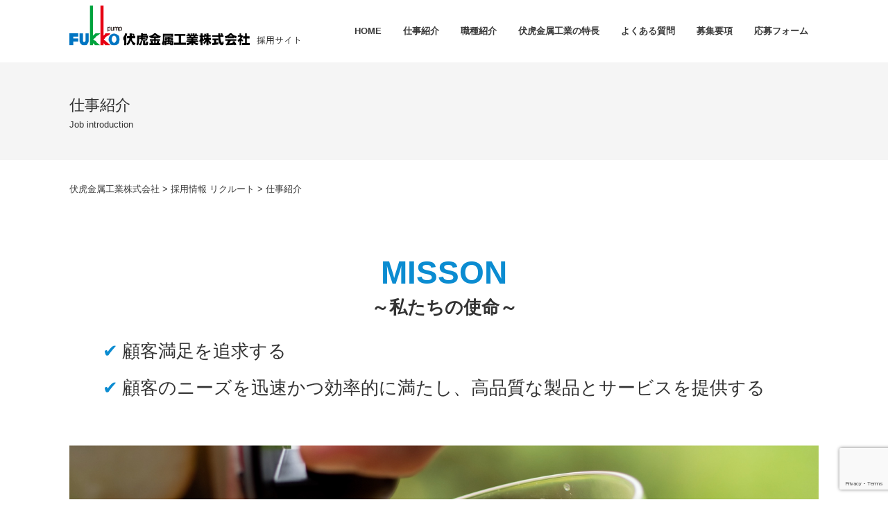

--- FILE ---
content_type: text/html; charset=UTF-8
request_url: https://www.fukko.com/recruit/work/
body_size: 6665
content:

<!doctype html>
<html>
<head>
<meta charset="utf-8">
<meta http-equiv="content-language" content="ja">
<meta name="viewport" content="width=device-width, initial-scale=1">
<link rel="stylesheet" type="text/css" media="screen,print" href="https://www.fukko.com/wp-content/themes/fukko-kinzoku/css/utility.css?20211013-1">
<link rel="stylesheet" type="text/css" media="screen,print" href="https://www.fukko.com/wp-content/themes/fukko-kinzoku/css/style.css?20211013-1">
<link rel="stylesheet" type="text/css" media="screen,print" href="https://www.fukko.com/wp-content/themes/fukko-kinzoku/css/products.css?20211013-2">
<link rel="stylesheet" type="text/css" media="screen,print" href="https://www.fukko.com/wp-content/themes/fukko-kinzoku/css/recruit.css?20211013">
<script src="https://code.jquery.com/jquery-3.5.1.min.js"></script>
<!-- Google Tag Manager -->
<script>(function(w,d,s,l,i){w[l]=w[l]||[];w[l].push({'gtm.start':
new Date().getTime(),event:'gtm.js'});var f=d.getElementsByTagName(s)[0],
j=d.createElement(s),dl=l!='dataLayer'?'&l='+l:'';j.async=true;j.src=
'https://www.googletagmanager.com/gtm.js?id='+i+dl;f.parentNode.insertBefore(j,f);
})(window,document,'script','dataLayer','GTM-KTSGWMD');</script>
<!-- End Google Tag Manager -->	

<meta name="google-site-verification" content="yLNOK3J0l9risS_OlniSrCCauJIVZxnPA2fH3uvfx5Y" />	
<script src="https://www.fukko.com/wp-content/themes/fukko-kinzoku/js/index.js"></script>

<link href="https://fonts.googleapis.com/css2?family=Open+Sans:wght@800&display=swap" rel="stylesheet">
<link href="https://fonts.googleapis.com/icon?family=Material+Icons%7CMaterial+Icons+Outlined" rel="stylesheet">
<link rel="shortcut icon" href="https://www.fukko.com/wp-content/themes/fukko-kinzoku/img/favicon.ico" />
<link rel="apple-touch-icon" href="https://www.fukko.com/wp-content/themes/fukko-kinzoku/img/apple-touch-icon.png" />
<meta name="apple-mobile-web-app-title" content="伏虎金属工業">
<meta name="msvalidate.01" content="B940C8D1D5E0576110E4D3031F5C2B3E" />	

<script>

jQuery(function(){
    var windowWidth = $(window).width();
    var headerHight = 120; 
    jQuery('a[href^="#"]').click(function() {
    var speed = 1000;
    var href= jQuery(this).attr("href");
    var target = jQuery(href == "#" || href == "" ? 'html' : href);
    var position = target.offset().top-headerHight;
    jQuery('body,html').animate({scrollTop:position}, speed, 'swing');
    return false;
   });
});		
 

	
	
	
</script>

<!-- 本番サーバーに戻す時にアナリティクス設置 -->
<script>
  (function(i,s,o,g,r,a,m){i['GoogleAnalyticsObject']=r;i[r]=i[r]||function(){
  (i[r].q=i[r].q||[]).push(arguments)},i[r].l=1*new Date();a=s.createElement(o),
  m=s.getElementsByTagName(o)[0];a.async=1;a.src=g;m.parentNode.insertBefore(a,m)
  })(window,document,'script','https://www.google-analytics.com/analytics.js','ga');

  ga('create', 'UA-106463834-1', 'auto');
  ga('send', 'pageview');

</script>
	
<!-- Google tag (gtag.js) --> <script async src="https://www.googletagmanager.com/gtag/js?id=G-73D76SBVKY"></script> <script> window.dataLayer = window.dataLayer || []; function gtag(){dataLayer.push(arguments);} gtag('js', new Date()); gtag('config', 'G-73D76SBVKY'); </script>	

<script type="text/javascript">
    (function(c,l,a,r,i,t,y){
        c[a]=c[a]||function(){(c[a].q=c[a].q||[]).push(arguments)};
        t=l.createElement(r);t.async=1;t.src="https://www.clarity.ms/tag/"+i;
        y=l.getElementsByTagName(r)[0];y.parentNode.insertBefore(t,y);
    })(window, document, "clarity", "script", "b5h13w94wj");
</script>
	

		<!-- All in One SEO 4.8.2 - aioseo.com -->
		<title>仕事紹介 | 金属加工・ポンプ製造の伏虎金属工業</title>
	<meta name="description" content="伏虎金属工業のポンプはどういったところで使われているのか、またポンプの製作・販売以外にも金属加工の仕事についても紹介をしています。" />
	<meta name="robots" content="max-image-preview:large" />
	<link rel="canonical" href="https://www.fukko.com/recruit/work/" />
	<meta name="generator" content="All in One SEO (AIOSEO) 4.8.2" />
		<meta property="og:locale" content="ja_JP" />
		<meta property="og:site_name" content="FUKKO 伏虎金属工業株式会社" />
		<meta property="og:type" content="article" />
		<meta property="og:title" content="仕事紹介 | 金属加工・ポンプ製造の伏虎金属工業" />
		<meta property="og:description" content="伏虎金属工業のポンプはどういったところで使われているのか、またポンプの製作・販売以外にも金属加工の仕事についても紹介をしています。" />
		<meta property="og:url" content="https://www.fukko.com/recruit/work/" />
		<meta property="article:published_time" content="2021-10-12T01:04:44+00:00" />
		<meta property="article:modified_time" content="2023-12-20T00:47:56+00:00" />
		<meta name="twitter:card" content="summary" />
		<meta name="twitter:title" content="仕事紹介 | 金属加工・ポンプ製造の伏虎金属工業" />
		<meta name="twitter:description" content="伏虎金属工業のポンプはどういったところで使われているのか、またポンプの製作・販売以外にも金属加工の仕事についても紹介をしています。" />
		<script type="application/ld+json" class="aioseo-schema">
			{"@context":"https:\/\/schema.org","@graph":[{"@type":"BreadcrumbList","@id":"https:\/\/www.fukko.com\/recruit\/work\/#breadcrumblist","itemListElement":[{"@type":"ListItem","@id":"https:\/\/www.fukko.com\/#listItem","position":1,"name":"\u5bb6","item":"https:\/\/www.fukko.com\/","nextItem":{"@type":"ListItem","@id":"https:\/\/www.fukko.com\/recruit\/#listItem","name":"\u63a1\u7528\u60c5\u5831 \u30ea\u30af\u30eb\u30fc\u30c8"}},{"@type":"ListItem","@id":"https:\/\/www.fukko.com\/recruit\/#listItem","position":2,"name":"\u63a1\u7528\u60c5\u5831 \u30ea\u30af\u30eb\u30fc\u30c8","item":"https:\/\/www.fukko.com\/recruit\/","nextItem":{"@type":"ListItem","@id":"https:\/\/www.fukko.com\/recruit\/work\/#listItem","name":"\u4ed5\u4e8b\u7d39\u4ecb"},"previousItem":{"@type":"ListItem","@id":"https:\/\/www.fukko.com\/#listItem","name":"\u5bb6"}},{"@type":"ListItem","@id":"https:\/\/www.fukko.com\/recruit\/work\/#listItem","position":3,"name":"\u4ed5\u4e8b\u7d39\u4ecb","previousItem":{"@type":"ListItem","@id":"https:\/\/www.fukko.com\/recruit\/#listItem","name":"\u63a1\u7528\u60c5\u5831 \u30ea\u30af\u30eb\u30fc\u30c8"}}]},{"@type":"Organization","@id":"https:\/\/www.fukko.com\/#organization","name":"FUKKO \u4f0f\u864e\u91d1\u5c5e\u5de5\u696d\u682a\u5f0f\u4f1a\u793e","url":"https:\/\/www.fukko.com\/"},{"@type":"WebPage","@id":"https:\/\/www.fukko.com\/recruit\/work\/#webpage","url":"https:\/\/www.fukko.com\/recruit\/work\/","name":"\u4ed5\u4e8b\u7d39\u4ecb | \u91d1\u5c5e\u52a0\u5de5\u30fb\u30dd\u30f3\u30d7\u88fd\u9020\u306e\u4f0f\u864e\u91d1\u5c5e\u5de5\u696d","description":"\u4f0f\u864e\u91d1\u5c5e\u5de5\u696d\u306e\u30dd\u30f3\u30d7\u306f\u3069\u3046\u3044\u3063\u305f\u3068\u3053\u308d\u3067\u4f7f\u308f\u308c\u3066\u3044\u308b\u306e\u304b\u3001\u307e\u305f\u30dd\u30f3\u30d7\u306e\u88fd\u4f5c\u30fb\u8ca9\u58f2\u4ee5\u5916\u306b\u3082\u91d1\u5c5e\u52a0\u5de5\u306e\u4ed5\u4e8b\u306b\u3064\u3044\u3066\u3082\u7d39\u4ecb\u3092\u3057\u3066\u3044\u307e\u3059\u3002","inLanguage":"ja","isPartOf":{"@id":"https:\/\/www.fukko.com\/#website"},"breadcrumb":{"@id":"https:\/\/www.fukko.com\/recruit\/work\/#breadcrumblist"},"datePublished":"2021-10-12T10:04:44+09:00","dateModified":"2023-12-20T09:47:56+09:00"},{"@type":"WebSite","@id":"https:\/\/www.fukko.com\/#website","url":"https:\/\/www.fukko.com\/","name":"FUKKO \u4f0f\u864e\u91d1\u5c5e\u5de5\u696d\u682a\u5f0f\u4f1a\u793e","inLanguage":"ja","publisher":{"@id":"https:\/\/www.fukko.com\/#organization"}}]}
		</script>
		<!-- All in One SEO -->

<link rel='dns-prefetch' href='//s.w.org' />
<link rel='stylesheet' id='wp-block-library-css'  href='https://www.fukko.com/wp-includes/css/dist/block-library/style.min.css?ver=5.7.2' type='text/css' media='all' />
<link rel='stylesheet' id='wp-members-css'  href='https://www.fukko.com/wp-content/plugins/wp-members/assets/css/forms/generic-no-float.min.css?ver=3.5.3' type='text/css' media='all' />
<link rel="https://api.w.org/" href="https://www.fukko.com/wp-json/" /><link rel="alternate" type="application/json" href="https://www.fukko.com/wp-json/wp/v2/pages/2535" /><link rel="EditURI" type="application/rsd+xml" title="RSD" href="https://www.fukko.com/xmlrpc.php?rsd" />
<link rel="wlwmanifest" type="application/wlwmanifest+xml" href="https://www.fukko.com/wp-includes/wlwmanifest.xml" /> 
<meta name="generator" content="WordPress 5.7.2" />
<link rel='shortlink' href='https://www.fukko.com/?p=2535' />
<link rel="alternate" type="application/json+oembed" href="https://www.fukko.com/wp-json/oembed/1.0/embed?url=https%3A%2F%2Fwww.fukko.com%2Frecruit%2Fwork%2F" />
<link rel="alternate" type="text/xml+oembed" href="https://www.fukko.com/wp-json/oembed/1.0/embed?url=https%3A%2F%2Fwww.fukko.com%2Frecruit%2Fwork%2F&#038;format=xml" />
<style type="text/css">
.mw_wp_form .error-message { display: none; }
.mw_wp_form_error .error-message { display: inline-block; color: #E60012; }
</style>
<script>
jQuery(function() {
	if( $( '.mw_wp_form .error' ).length ) {
		$( '.mw_wp_form' ).addClass( 'mw_wp_form_error' );
	}
});
</script>
</head>
<body data-rsssl=1 class="recruitpage">
<!-- Google Tag Manager (noscript) -->
<noscript><iframe src="https://www.googletagmanager.com/ns.html?id=GTM-KTSGWMD"
height="0" width="0" style="display:none;visibility:hidden"></iframe></noscript>
<!-- End Google Tag Manager (noscript) -->	
<div class="wrapper">
	
<!-- 計測用 <div class="footHeight-num" style="position: fixed;bottom: 0;right: 0;"></div> -->
	
<div class="header-bg">
  <header>
    <p><a href="https://www.fukko.com/recruit/"><img src="https://www.fukko.com/wp-content/themes/fukko-kinzoku/img/recruit/recruit-logo.png" width="" alt="伏虎金属工業株式会社 FUKKO"/></a></p>
    <ul class="megamenu">
  <li><a href="https://www.fukko.com/recruit/">HOME</a></li>
	<li><a href="https://www.fukko.com/recruit/work/">仕事紹介</a></li>
	<li><a href="https://www.fukko.com/recruit/job/">職種紹介</a></li>
	<li><a href="https://www.fukko.com/recruit/recruitfeature">伏虎金属工業の特長</a></li>
	<li><a href="https://www.fukko.com/recruit/recruitfaq">よくある質問</a></li>
	<li><a href="https://www.fukko.com/recruit/jobdescription">募集要項</a></li>
  <li><a href="https://www.fukko.com/recruit/entry">応募フォーム</a></li>
</ul>
  </header>
</div>
	
<div class="mv-before">

<div class="Toggle">
　　<span></span>
　　<span></span>
　　<span></span>
	<div>menu</div>
</div>
	

<ul class="sp-menu">
<li><a href="https://www.fukko.com/recruit/">HOME</a></li>
	<li><a href="https://www.fukko.com/recruit/work/">仕事紹介</a></li>
	<li><a href="https://www.fukko.com/recruit/job/">職種紹介</a></li>
	<li><a href="https://www.fukko.com/recruit/recruitfeature">伏虎金属工業の特長</a></li>
	<li><a href="https://www.fukko.com/recruit/recruitfaq">よくある質問</a></li>
	<li><a href="https://www.fukko.com/recruit/jobdescription">募集要項</a></li>
  <li><a href="https://www.fukko.com/recruit/entry">応募フォーム</a></li>	
<li><a href="https://www.fukko.com">コーポレートサイト</a></li>
</ul></div>	
<section class="other-mv">
<div>
<h1>仕事紹介</h1>
<p>Job introduction</p>
</div>
</section>

<div class="breadcrumbs" typeof="BreadcrumbList" vocab="https://schema.org/">
    <!-- Breadcrumb NavXT 7.2.0 -->
<span property="itemListElement" typeof="ListItem"><a property="item" typeof="WebPage" title="Go to FUKKO 伏虎金属工業株式会社." href="https://www.fukko.com" class="home" ><span property="name">伏虎金属工業株式会社</span></a><meta property="position" content="1"></span> &gt; <span property="itemListElement" typeof="ListItem"><a property="item" typeof="WebPage" title="Go to 採用情報 リクルート." href="https://www.fukko.com/recruit/" class="post post-page" ><span property="name">採用情報 リクルート</span></a><meta property="position" content="2"></span> &gt; <span property="itemListElement" typeof="ListItem"><span property="name" class="post post-page current-item">仕事紹介</span><meta property="url" content="https://www.fukko.com/recruit/work/"><meta property="position" content="3"></span></div>

<div class="sub-page">
<main>

<section class="recruit-feature">
<div style="margin: 0 auto 2% auto; width: 100%; padding: 30px 48px; box-shadow: 0px 0px 0px 0px rgba(0, 0, 0, 0);">
<p style="text-align: center; color: #0B8CD1; font-size: 3.5rem; font-weight: 700; line-height:140%;">MISSON</p>
<p style="text-align: center; font-size: 2rem; font-weight: 700; line-height:140%;">～私たちの使命～</p>
<ul style="list-style: none; font-size: 2rem; padding: 2% 0 0.5% 0;">
<li style="padding: 1.5% 0px; font-weight: 500;"><span style="margin-right: 6px; color: #0B8CD1;">&#10004;</span>顧客満足を追求する</li>
<li style="padding: 1.5% 0px; font-weight: 500;"><span style="margin-right: 6px; color: #0B8CD1;">&#10004;</span>顧客のニーズを迅速かつ効率的に満たし、高品質な製品とサービスを提供する</li>
</ul>
</div>
<img src="https://www.fukko.com/wp-content/themes/fukko-kinzoku/img/recruit/work1.jpg" alt="ユーザーとともに成長し、たくさんの笑顔を作る。" class="pc">
<img src="https://www.fukko.com/wp-content/themes/fukko-kinzoku/img/recruit/work1-sp.jpg" alt="ユーザーとともに成長し、たくさんの笑顔を作る。" class="sp">
<div class="fade"><h2>ユーザーとともに成長し、たくさんの笑顔を作る。</h2>
<p>シャンプー、ハンドクリーム、ドレッシング、接着剤…。私達の身の回りには多くの液体が存在しています。<br>
このような日用品の製造を裏方でサポートしているのが伏虎金属工業が手がけるポンプなのです。<br>
液体を次の製造工程まで届けたり、製品を容器に移したりするにはポンプは必要不可欠です。<br>
私たちはこれまで、こういった生活必需品をより安全、より簡単に皆さんのお手元に届けられるよう、生産に多くの時間や手間がかかってしまっていた工程を簡単なものにしたいとの思いから、自社で独自の技術・製品を生み出してきました。</p>
</div>
</section>

<section class="recruit-half">
<div class="fadein"><img src="https://www.fukko.com/wp-content/themes/fukko-kinzoku/img/recruit/work2.jpg" alt="2018年には経済産業省から「地域未来牽引企業」、「関西ものづくり新撰2018」に選出されました"></div>
<div class="fadein2"><p>この開発力と技術力によって、2018年には経済産業省から「地域未来牽引企業」、「関西ものづくり新撰2018」に選出されており、国内のみならず海外にも製品をお使いいただいております。</p>

<p>また、金属加工の仕事では主に業務用の空調機器の部品を手がけています。<br>
日常の中で見かけることはないかもしれませんが、オフィスビルやホテルなど大規模な建物を効率よく温めたり冷やしたりするために必須の部品となっています。</p>

<p>私たちの会社の一員として、一緒に世の中をより便利に、より快適に発展させていきませんか？</p></div>
</section>

<section class="recruit-feature">
<div class="fadein" style="margin: 5% auto 0 auto; width: 100%; padding: 0; box-shadow: 0px 0px 0px 0px rgba(0, 0, 0, 0);">
<h4 class="product-ttl">クレド<span style="margin-left: 8px;">～行動指針～</span></h4>
<img src="https://www.fukko.com/wp-content/uploads/クレドカード掲載用.png" alt="クレド" class="pc" style="width: 100%">
<img src="https://www.fukko.com/wp-content/uploads/クレドカード掲載用.png" alt="クレド" class="sp" style="width: 100%">
</div>
</section>


<div class="recruit-contact fadein">
<h3>あなたのアイディアで一緒に<br class="sp">「便利」を生み出しませんか?</h3>	
<p><a href="https://www.fukko.com/recruit/jobdescription">募集要項&nbsp;<span class="material-icons">navigate_next</span></a><a href="https://www.fukko.com/recruit/entry">エントリーはこちら&nbsp;<span class="material-icons">navigate_next</span></a></p>
</div>
	
</main>
</div>

<div id="stop" class="scrollTop">
	<a href=""><img src="https://www.fukko.com/wp-content/themes/fukko-kinzoku/img/common/arrow.png" width="" alt="ページ上部へ"/></a>
</div>

<footer>
<div class="">
<div class="left">
<h3>伏虎金属工業株式会社</h3>
<p class="mb10">〒640-8324 和歌山県和歌山市吹屋町2丁目33番地<br>
TEL 073-424-8155 / FAX 073-426-0710</p>
<p>〒104-0032 東京都中央区八丁堀4-9-6 塩部ビル3F<br>
TEL 03-3553-0351 / FAX 03-3553-0352</p>
</div>
	
<div class="right"> 
<dl>
<dt class="f-ttl">採用サイト</dt>
<li><a href="https://www.fukko.com/recruit/">HOME</a></li>
<li><a href="https://www.fukko.com/recruit/work/">仕事紹介</a></li>
<li><a href="https://www.fukko.com/recruit/job/">職種紹介</a></li>
<li><a href="https://www.fukko.com/recruit/recruitfeature">伏虎金属工業の特長</a></li>
<li><a href="https://www.fukko.com/recruit/recruitfaq">よくある質問</a></li>
<li><a href="https://www.fukko.com/recruit/jobdescription">募集要項</a></li>
<li><a href="https://www.fukko.com/recruit/entry">応募フォーム</a></li>
</dl>
	
<dl>
<dt class="f-ttl">コーポレートサイト</dt>
<dd> <a href="https://www.fukko.com">伏虎金属工業HOME</a></dd>
<dd><a href="https://www.fukko.com/privacy/">プライバシーポリシー</a></dd>
<dd class="mb30"><a href="https://www.fukko.com/sitemap/">サイトマップ</a></dd>
</dl>
</div>
</div>
</footer>
<p class="copylight"><small><a href="https://www.fukko.com" target="_blank">Copyright&copy; <script type="text/javascript">
var startYear = 2017;thisDate = new Date();thisYear = thisDate.getFullYear();if(startYear!=thisYear)
{document.write(startYear+"-"+thisYear);}else{document.write(startYear);}</script>. 伏虎金属工業株式会社 FUKKO KINZOKU Industry CO., LTD. All Rights Reserved.</a></small></p>

</div>
<script src="https://www.google.com/recaptcha/api.js?render=6Le82C4aAAAAANf2Qtbe3-f4nAHiTReLP_m2AEoD"></script><script>
						grecaptcha.ready(function () {
							grecaptcha.execute('6Le82C4aAAAAANf2Qtbe3-f4nAHiTReLP_m2AEoD', { action: 'contact' }).then(function (token) {
								var recaptchaResponse = document.getElementById('recaptchaResponse');
								recaptchaResponse.value = token;
							});
						});
					</script><input type="hidden" name="recaptcha_response" id="recaptchaResponse"><script type='text/javascript' src='https://www.fukko.com/wp-includes/js/wp-embed.min.js?ver=5.7.2' id='wp-embed-js'></script>
</body>
</html>

--- FILE ---
content_type: text/html; charset=utf-8
request_url: https://www.google.com/recaptcha/api2/anchor?ar=1&k=6Le82C4aAAAAANf2Qtbe3-f4nAHiTReLP_m2AEoD&co=aHR0cHM6Ly93d3cuZnVra28uY29tOjQ0Mw..&hl=en&v=PoyoqOPhxBO7pBk68S4YbpHZ&size=invisible&anchor-ms=20000&execute-ms=30000&cb=tmy3gpf21x8b
body_size: 48684
content:
<!DOCTYPE HTML><html dir="ltr" lang="en"><head><meta http-equiv="Content-Type" content="text/html; charset=UTF-8">
<meta http-equiv="X-UA-Compatible" content="IE=edge">
<title>reCAPTCHA</title>
<style type="text/css">
/* cyrillic-ext */
@font-face {
  font-family: 'Roboto';
  font-style: normal;
  font-weight: 400;
  font-stretch: 100%;
  src: url(//fonts.gstatic.com/s/roboto/v48/KFO7CnqEu92Fr1ME7kSn66aGLdTylUAMa3GUBHMdazTgWw.woff2) format('woff2');
  unicode-range: U+0460-052F, U+1C80-1C8A, U+20B4, U+2DE0-2DFF, U+A640-A69F, U+FE2E-FE2F;
}
/* cyrillic */
@font-face {
  font-family: 'Roboto';
  font-style: normal;
  font-weight: 400;
  font-stretch: 100%;
  src: url(//fonts.gstatic.com/s/roboto/v48/KFO7CnqEu92Fr1ME7kSn66aGLdTylUAMa3iUBHMdazTgWw.woff2) format('woff2');
  unicode-range: U+0301, U+0400-045F, U+0490-0491, U+04B0-04B1, U+2116;
}
/* greek-ext */
@font-face {
  font-family: 'Roboto';
  font-style: normal;
  font-weight: 400;
  font-stretch: 100%;
  src: url(//fonts.gstatic.com/s/roboto/v48/KFO7CnqEu92Fr1ME7kSn66aGLdTylUAMa3CUBHMdazTgWw.woff2) format('woff2');
  unicode-range: U+1F00-1FFF;
}
/* greek */
@font-face {
  font-family: 'Roboto';
  font-style: normal;
  font-weight: 400;
  font-stretch: 100%;
  src: url(//fonts.gstatic.com/s/roboto/v48/KFO7CnqEu92Fr1ME7kSn66aGLdTylUAMa3-UBHMdazTgWw.woff2) format('woff2');
  unicode-range: U+0370-0377, U+037A-037F, U+0384-038A, U+038C, U+038E-03A1, U+03A3-03FF;
}
/* math */
@font-face {
  font-family: 'Roboto';
  font-style: normal;
  font-weight: 400;
  font-stretch: 100%;
  src: url(//fonts.gstatic.com/s/roboto/v48/KFO7CnqEu92Fr1ME7kSn66aGLdTylUAMawCUBHMdazTgWw.woff2) format('woff2');
  unicode-range: U+0302-0303, U+0305, U+0307-0308, U+0310, U+0312, U+0315, U+031A, U+0326-0327, U+032C, U+032F-0330, U+0332-0333, U+0338, U+033A, U+0346, U+034D, U+0391-03A1, U+03A3-03A9, U+03B1-03C9, U+03D1, U+03D5-03D6, U+03F0-03F1, U+03F4-03F5, U+2016-2017, U+2034-2038, U+203C, U+2040, U+2043, U+2047, U+2050, U+2057, U+205F, U+2070-2071, U+2074-208E, U+2090-209C, U+20D0-20DC, U+20E1, U+20E5-20EF, U+2100-2112, U+2114-2115, U+2117-2121, U+2123-214F, U+2190, U+2192, U+2194-21AE, U+21B0-21E5, U+21F1-21F2, U+21F4-2211, U+2213-2214, U+2216-22FF, U+2308-230B, U+2310, U+2319, U+231C-2321, U+2336-237A, U+237C, U+2395, U+239B-23B7, U+23D0, U+23DC-23E1, U+2474-2475, U+25AF, U+25B3, U+25B7, U+25BD, U+25C1, U+25CA, U+25CC, U+25FB, U+266D-266F, U+27C0-27FF, U+2900-2AFF, U+2B0E-2B11, U+2B30-2B4C, U+2BFE, U+3030, U+FF5B, U+FF5D, U+1D400-1D7FF, U+1EE00-1EEFF;
}
/* symbols */
@font-face {
  font-family: 'Roboto';
  font-style: normal;
  font-weight: 400;
  font-stretch: 100%;
  src: url(//fonts.gstatic.com/s/roboto/v48/KFO7CnqEu92Fr1ME7kSn66aGLdTylUAMaxKUBHMdazTgWw.woff2) format('woff2');
  unicode-range: U+0001-000C, U+000E-001F, U+007F-009F, U+20DD-20E0, U+20E2-20E4, U+2150-218F, U+2190, U+2192, U+2194-2199, U+21AF, U+21E6-21F0, U+21F3, U+2218-2219, U+2299, U+22C4-22C6, U+2300-243F, U+2440-244A, U+2460-24FF, U+25A0-27BF, U+2800-28FF, U+2921-2922, U+2981, U+29BF, U+29EB, U+2B00-2BFF, U+4DC0-4DFF, U+FFF9-FFFB, U+10140-1018E, U+10190-1019C, U+101A0, U+101D0-101FD, U+102E0-102FB, U+10E60-10E7E, U+1D2C0-1D2D3, U+1D2E0-1D37F, U+1F000-1F0FF, U+1F100-1F1AD, U+1F1E6-1F1FF, U+1F30D-1F30F, U+1F315, U+1F31C, U+1F31E, U+1F320-1F32C, U+1F336, U+1F378, U+1F37D, U+1F382, U+1F393-1F39F, U+1F3A7-1F3A8, U+1F3AC-1F3AF, U+1F3C2, U+1F3C4-1F3C6, U+1F3CA-1F3CE, U+1F3D4-1F3E0, U+1F3ED, U+1F3F1-1F3F3, U+1F3F5-1F3F7, U+1F408, U+1F415, U+1F41F, U+1F426, U+1F43F, U+1F441-1F442, U+1F444, U+1F446-1F449, U+1F44C-1F44E, U+1F453, U+1F46A, U+1F47D, U+1F4A3, U+1F4B0, U+1F4B3, U+1F4B9, U+1F4BB, U+1F4BF, U+1F4C8-1F4CB, U+1F4D6, U+1F4DA, U+1F4DF, U+1F4E3-1F4E6, U+1F4EA-1F4ED, U+1F4F7, U+1F4F9-1F4FB, U+1F4FD-1F4FE, U+1F503, U+1F507-1F50B, U+1F50D, U+1F512-1F513, U+1F53E-1F54A, U+1F54F-1F5FA, U+1F610, U+1F650-1F67F, U+1F687, U+1F68D, U+1F691, U+1F694, U+1F698, U+1F6AD, U+1F6B2, U+1F6B9-1F6BA, U+1F6BC, U+1F6C6-1F6CF, U+1F6D3-1F6D7, U+1F6E0-1F6EA, U+1F6F0-1F6F3, U+1F6F7-1F6FC, U+1F700-1F7FF, U+1F800-1F80B, U+1F810-1F847, U+1F850-1F859, U+1F860-1F887, U+1F890-1F8AD, U+1F8B0-1F8BB, U+1F8C0-1F8C1, U+1F900-1F90B, U+1F93B, U+1F946, U+1F984, U+1F996, U+1F9E9, U+1FA00-1FA6F, U+1FA70-1FA7C, U+1FA80-1FA89, U+1FA8F-1FAC6, U+1FACE-1FADC, U+1FADF-1FAE9, U+1FAF0-1FAF8, U+1FB00-1FBFF;
}
/* vietnamese */
@font-face {
  font-family: 'Roboto';
  font-style: normal;
  font-weight: 400;
  font-stretch: 100%;
  src: url(//fonts.gstatic.com/s/roboto/v48/KFO7CnqEu92Fr1ME7kSn66aGLdTylUAMa3OUBHMdazTgWw.woff2) format('woff2');
  unicode-range: U+0102-0103, U+0110-0111, U+0128-0129, U+0168-0169, U+01A0-01A1, U+01AF-01B0, U+0300-0301, U+0303-0304, U+0308-0309, U+0323, U+0329, U+1EA0-1EF9, U+20AB;
}
/* latin-ext */
@font-face {
  font-family: 'Roboto';
  font-style: normal;
  font-weight: 400;
  font-stretch: 100%;
  src: url(//fonts.gstatic.com/s/roboto/v48/KFO7CnqEu92Fr1ME7kSn66aGLdTylUAMa3KUBHMdazTgWw.woff2) format('woff2');
  unicode-range: U+0100-02BA, U+02BD-02C5, U+02C7-02CC, U+02CE-02D7, U+02DD-02FF, U+0304, U+0308, U+0329, U+1D00-1DBF, U+1E00-1E9F, U+1EF2-1EFF, U+2020, U+20A0-20AB, U+20AD-20C0, U+2113, U+2C60-2C7F, U+A720-A7FF;
}
/* latin */
@font-face {
  font-family: 'Roboto';
  font-style: normal;
  font-weight: 400;
  font-stretch: 100%;
  src: url(//fonts.gstatic.com/s/roboto/v48/KFO7CnqEu92Fr1ME7kSn66aGLdTylUAMa3yUBHMdazQ.woff2) format('woff2');
  unicode-range: U+0000-00FF, U+0131, U+0152-0153, U+02BB-02BC, U+02C6, U+02DA, U+02DC, U+0304, U+0308, U+0329, U+2000-206F, U+20AC, U+2122, U+2191, U+2193, U+2212, U+2215, U+FEFF, U+FFFD;
}
/* cyrillic-ext */
@font-face {
  font-family: 'Roboto';
  font-style: normal;
  font-weight: 500;
  font-stretch: 100%;
  src: url(//fonts.gstatic.com/s/roboto/v48/KFO7CnqEu92Fr1ME7kSn66aGLdTylUAMa3GUBHMdazTgWw.woff2) format('woff2');
  unicode-range: U+0460-052F, U+1C80-1C8A, U+20B4, U+2DE0-2DFF, U+A640-A69F, U+FE2E-FE2F;
}
/* cyrillic */
@font-face {
  font-family: 'Roboto';
  font-style: normal;
  font-weight: 500;
  font-stretch: 100%;
  src: url(//fonts.gstatic.com/s/roboto/v48/KFO7CnqEu92Fr1ME7kSn66aGLdTylUAMa3iUBHMdazTgWw.woff2) format('woff2');
  unicode-range: U+0301, U+0400-045F, U+0490-0491, U+04B0-04B1, U+2116;
}
/* greek-ext */
@font-face {
  font-family: 'Roboto';
  font-style: normal;
  font-weight: 500;
  font-stretch: 100%;
  src: url(//fonts.gstatic.com/s/roboto/v48/KFO7CnqEu92Fr1ME7kSn66aGLdTylUAMa3CUBHMdazTgWw.woff2) format('woff2');
  unicode-range: U+1F00-1FFF;
}
/* greek */
@font-face {
  font-family: 'Roboto';
  font-style: normal;
  font-weight: 500;
  font-stretch: 100%;
  src: url(//fonts.gstatic.com/s/roboto/v48/KFO7CnqEu92Fr1ME7kSn66aGLdTylUAMa3-UBHMdazTgWw.woff2) format('woff2');
  unicode-range: U+0370-0377, U+037A-037F, U+0384-038A, U+038C, U+038E-03A1, U+03A3-03FF;
}
/* math */
@font-face {
  font-family: 'Roboto';
  font-style: normal;
  font-weight: 500;
  font-stretch: 100%;
  src: url(//fonts.gstatic.com/s/roboto/v48/KFO7CnqEu92Fr1ME7kSn66aGLdTylUAMawCUBHMdazTgWw.woff2) format('woff2');
  unicode-range: U+0302-0303, U+0305, U+0307-0308, U+0310, U+0312, U+0315, U+031A, U+0326-0327, U+032C, U+032F-0330, U+0332-0333, U+0338, U+033A, U+0346, U+034D, U+0391-03A1, U+03A3-03A9, U+03B1-03C9, U+03D1, U+03D5-03D6, U+03F0-03F1, U+03F4-03F5, U+2016-2017, U+2034-2038, U+203C, U+2040, U+2043, U+2047, U+2050, U+2057, U+205F, U+2070-2071, U+2074-208E, U+2090-209C, U+20D0-20DC, U+20E1, U+20E5-20EF, U+2100-2112, U+2114-2115, U+2117-2121, U+2123-214F, U+2190, U+2192, U+2194-21AE, U+21B0-21E5, U+21F1-21F2, U+21F4-2211, U+2213-2214, U+2216-22FF, U+2308-230B, U+2310, U+2319, U+231C-2321, U+2336-237A, U+237C, U+2395, U+239B-23B7, U+23D0, U+23DC-23E1, U+2474-2475, U+25AF, U+25B3, U+25B7, U+25BD, U+25C1, U+25CA, U+25CC, U+25FB, U+266D-266F, U+27C0-27FF, U+2900-2AFF, U+2B0E-2B11, U+2B30-2B4C, U+2BFE, U+3030, U+FF5B, U+FF5D, U+1D400-1D7FF, U+1EE00-1EEFF;
}
/* symbols */
@font-face {
  font-family: 'Roboto';
  font-style: normal;
  font-weight: 500;
  font-stretch: 100%;
  src: url(//fonts.gstatic.com/s/roboto/v48/KFO7CnqEu92Fr1ME7kSn66aGLdTylUAMaxKUBHMdazTgWw.woff2) format('woff2');
  unicode-range: U+0001-000C, U+000E-001F, U+007F-009F, U+20DD-20E0, U+20E2-20E4, U+2150-218F, U+2190, U+2192, U+2194-2199, U+21AF, U+21E6-21F0, U+21F3, U+2218-2219, U+2299, U+22C4-22C6, U+2300-243F, U+2440-244A, U+2460-24FF, U+25A0-27BF, U+2800-28FF, U+2921-2922, U+2981, U+29BF, U+29EB, U+2B00-2BFF, U+4DC0-4DFF, U+FFF9-FFFB, U+10140-1018E, U+10190-1019C, U+101A0, U+101D0-101FD, U+102E0-102FB, U+10E60-10E7E, U+1D2C0-1D2D3, U+1D2E0-1D37F, U+1F000-1F0FF, U+1F100-1F1AD, U+1F1E6-1F1FF, U+1F30D-1F30F, U+1F315, U+1F31C, U+1F31E, U+1F320-1F32C, U+1F336, U+1F378, U+1F37D, U+1F382, U+1F393-1F39F, U+1F3A7-1F3A8, U+1F3AC-1F3AF, U+1F3C2, U+1F3C4-1F3C6, U+1F3CA-1F3CE, U+1F3D4-1F3E0, U+1F3ED, U+1F3F1-1F3F3, U+1F3F5-1F3F7, U+1F408, U+1F415, U+1F41F, U+1F426, U+1F43F, U+1F441-1F442, U+1F444, U+1F446-1F449, U+1F44C-1F44E, U+1F453, U+1F46A, U+1F47D, U+1F4A3, U+1F4B0, U+1F4B3, U+1F4B9, U+1F4BB, U+1F4BF, U+1F4C8-1F4CB, U+1F4D6, U+1F4DA, U+1F4DF, U+1F4E3-1F4E6, U+1F4EA-1F4ED, U+1F4F7, U+1F4F9-1F4FB, U+1F4FD-1F4FE, U+1F503, U+1F507-1F50B, U+1F50D, U+1F512-1F513, U+1F53E-1F54A, U+1F54F-1F5FA, U+1F610, U+1F650-1F67F, U+1F687, U+1F68D, U+1F691, U+1F694, U+1F698, U+1F6AD, U+1F6B2, U+1F6B9-1F6BA, U+1F6BC, U+1F6C6-1F6CF, U+1F6D3-1F6D7, U+1F6E0-1F6EA, U+1F6F0-1F6F3, U+1F6F7-1F6FC, U+1F700-1F7FF, U+1F800-1F80B, U+1F810-1F847, U+1F850-1F859, U+1F860-1F887, U+1F890-1F8AD, U+1F8B0-1F8BB, U+1F8C0-1F8C1, U+1F900-1F90B, U+1F93B, U+1F946, U+1F984, U+1F996, U+1F9E9, U+1FA00-1FA6F, U+1FA70-1FA7C, U+1FA80-1FA89, U+1FA8F-1FAC6, U+1FACE-1FADC, U+1FADF-1FAE9, U+1FAF0-1FAF8, U+1FB00-1FBFF;
}
/* vietnamese */
@font-face {
  font-family: 'Roboto';
  font-style: normal;
  font-weight: 500;
  font-stretch: 100%;
  src: url(//fonts.gstatic.com/s/roboto/v48/KFO7CnqEu92Fr1ME7kSn66aGLdTylUAMa3OUBHMdazTgWw.woff2) format('woff2');
  unicode-range: U+0102-0103, U+0110-0111, U+0128-0129, U+0168-0169, U+01A0-01A1, U+01AF-01B0, U+0300-0301, U+0303-0304, U+0308-0309, U+0323, U+0329, U+1EA0-1EF9, U+20AB;
}
/* latin-ext */
@font-face {
  font-family: 'Roboto';
  font-style: normal;
  font-weight: 500;
  font-stretch: 100%;
  src: url(//fonts.gstatic.com/s/roboto/v48/KFO7CnqEu92Fr1ME7kSn66aGLdTylUAMa3KUBHMdazTgWw.woff2) format('woff2');
  unicode-range: U+0100-02BA, U+02BD-02C5, U+02C7-02CC, U+02CE-02D7, U+02DD-02FF, U+0304, U+0308, U+0329, U+1D00-1DBF, U+1E00-1E9F, U+1EF2-1EFF, U+2020, U+20A0-20AB, U+20AD-20C0, U+2113, U+2C60-2C7F, U+A720-A7FF;
}
/* latin */
@font-face {
  font-family: 'Roboto';
  font-style: normal;
  font-weight: 500;
  font-stretch: 100%;
  src: url(//fonts.gstatic.com/s/roboto/v48/KFO7CnqEu92Fr1ME7kSn66aGLdTylUAMa3yUBHMdazQ.woff2) format('woff2');
  unicode-range: U+0000-00FF, U+0131, U+0152-0153, U+02BB-02BC, U+02C6, U+02DA, U+02DC, U+0304, U+0308, U+0329, U+2000-206F, U+20AC, U+2122, U+2191, U+2193, U+2212, U+2215, U+FEFF, U+FFFD;
}
/* cyrillic-ext */
@font-face {
  font-family: 'Roboto';
  font-style: normal;
  font-weight: 900;
  font-stretch: 100%;
  src: url(//fonts.gstatic.com/s/roboto/v48/KFO7CnqEu92Fr1ME7kSn66aGLdTylUAMa3GUBHMdazTgWw.woff2) format('woff2');
  unicode-range: U+0460-052F, U+1C80-1C8A, U+20B4, U+2DE0-2DFF, U+A640-A69F, U+FE2E-FE2F;
}
/* cyrillic */
@font-face {
  font-family: 'Roboto';
  font-style: normal;
  font-weight: 900;
  font-stretch: 100%;
  src: url(//fonts.gstatic.com/s/roboto/v48/KFO7CnqEu92Fr1ME7kSn66aGLdTylUAMa3iUBHMdazTgWw.woff2) format('woff2');
  unicode-range: U+0301, U+0400-045F, U+0490-0491, U+04B0-04B1, U+2116;
}
/* greek-ext */
@font-face {
  font-family: 'Roboto';
  font-style: normal;
  font-weight: 900;
  font-stretch: 100%;
  src: url(//fonts.gstatic.com/s/roboto/v48/KFO7CnqEu92Fr1ME7kSn66aGLdTylUAMa3CUBHMdazTgWw.woff2) format('woff2');
  unicode-range: U+1F00-1FFF;
}
/* greek */
@font-face {
  font-family: 'Roboto';
  font-style: normal;
  font-weight: 900;
  font-stretch: 100%;
  src: url(//fonts.gstatic.com/s/roboto/v48/KFO7CnqEu92Fr1ME7kSn66aGLdTylUAMa3-UBHMdazTgWw.woff2) format('woff2');
  unicode-range: U+0370-0377, U+037A-037F, U+0384-038A, U+038C, U+038E-03A1, U+03A3-03FF;
}
/* math */
@font-face {
  font-family: 'Roboto';
  font-style: normal;
  font-weight: 900;
  font-stretch: 100%;
  src: url(//fonts.gstatic.com/s/roboto/v48/KFO7CnqEu92Fr1ME7kSn66aGLdTylUAMawCUBHMdazTgWw.woff2) format('woff2');
  unicode-range: U+0302-0303, U+0305, U+0307-0308, U+0310, U+0312, U+0315, U+031A, U+0326-0327, U+032C, U+032F-0330, U+0332-0333, U+0338, U+033A, U+0346, U+034D, U+0391-03A1, U+03A3-03A9, U+03B1-03C9, U+03D1, U+03D5-03D6, U+03F0-03F1, U+03F4-03F5, U+2016-2017, U+2034-2038, U+203C, U+2040, U+2043, U+2047, U+2050, U+2057, U+205F, U+2070-2071, U+2074-208E, U+2090-209C, U+20D0-20DC, U+20E1, U+20E5-20EF, U+2100-2112, U+2114-2115, U+2117-2121, U+2123-214F, U+2190, U+2192, U+2194-21AE, U+21B0-21E5, U+21F1-21F2, U+21F4-2211, U+2213-2214, U+2216-22FF, U+2308-230B, U+2310, U+2319, U+231C-2321, U+2336-237A, U+237C, U+2395, U+239B-23B7, U+23D0, U+23DC-23E1, U+2474-2475, U+25AF, U+25B3, U+25B7, U+25BD, U+25C1, U+25CA, U+25CC, U+25FB, U+266D-266F, U+27C0-27FF, U+2900-2AFF, U+2B0E-2B11, U+2B30-2B4C, U+2BFE, U+3030, U+FF5B, U+FF5D, U+1D400-1D7FF, U+1EE00-1EEFF;
}
/* symbols */
@font-face {
  font-family: 'Roboto';
  font-style: normal;
  font-weight: 900;
  font-stretch: 100%;
  src: url(//fonts.gstatic.com/s/roboto/v48/KFO7CnqEu92Fr1ME7kSn66aGLdTylUAMaxKUBHMdazTgWw.woff2) format('woff2');
  unicode-range: U+0001-000C, U+000E-001F, U+007F-009F, U+20DD-20E0, U+20E2-20E4, U+2150-218F, U+2190, U+2192, U+2194-2199, U+21AF, U+21E6-21F0, U+21F3, U+2218-2219, U+2299, U+22C4-22C6, U+2300-243F, U+2440-244A, U+2460-24FF, U+25A0-27BF, U+2800-28FF, U+2921-2922, U+2981, U+29BF, U+29EB, U+2B00-2BFF, U+4DC0-4DFF, U+FFF9-FFFB, U+10140-1018E, U+10190-1019C, U+101A0, U+101D0-101FD, U+102E0-102FB, U+10E60-10E7E, U+1D2C0-1D2D3, U+1D2E0-1D37F, U+1F000-1F0FF, U+1F100-1F1AD, U+1F1E6-1F1FF, U+1F30D-1F30F, U+1F315, U+1F31C, U+1F31E, U+1F320-1F32C, U+1F336, U+1F378, U+1F37D, U+1F382, U+1F393-1F39F, U+1F3A7-1F3A8, U+1F3AC-1F3AF, U+1F3C2, U+1F3C4-1F3C6, U+1F3CA-1F3CE, U+1F3D4-1F3E0, U+1F3ED, U+1F3F1-1F3F3, U+1F3F5-1F3F7, U+1F408, U+1F415, U+1F41F, U+1F426, U+1F43F, U+1F441-1F442, U+1F444, U+1F446-1F449, U+1F44C-1F44E, U+1F453, U+1F46A, U+1F47D, U+1F4A3, U+1F4B0, U+1F4B3, U+1F4B9, U+1F4BB, U+1F4BF, U+1F4C8-1F4CB, U+1F4D6, U+1F4DA, U+1F4DF, U+1F4E3-1F4E6, U+1F4EA-1F4ED, U+1F4F7, U+1F4F9-1F4FB, U+1F4FD-1F4FE, U+1F503, U+1F507-1F50B, U+1F50D, U+1F512-1F513, U+1F53E-1F54A, U+1F54F-1F5FA, U+1F610, U+1F650-1F67F, U+1F687, U+1F68D, U+1F691, U+1F694, U+1F698, U+1F6AD, U+1F6B2, U+1F6B9-1F6BA, U+1F6BC, U+1F6C6-1F6CF, U+1F6D3-1F6D7, U+1F6E0-1F6EA, U+1F6F0-1F6F3, U+1F6F7-1F6FC, U+1F700-1F7FF, U+1F800-1F80B, U+1F810-1F847, U+1F850-1F859, U+1F860-1F887, U+1F890-1F8AD, U+1F8B0-1F8BB, U+1F8C0-1F8C1, U+1F900-1F90B, U+1F93B, U+1F946, U+1F984, U+1F996, U+1F9E9, U+1FA00-1FA6F, U+1FA70-1FA7C, U+1FA80-1FA89, U+1FA8F-1FAC6, U+1FACE-1FADC, U+1FADF-1FAE9, U+1FAF0-1FAF8, U+1FB00-1FBFF;
}
/* vietnamese */
@font-face {
  font-family: 'Roboto';
  font-style: normal;
  font-weight: 900;
  font-stretch: 100%;
  src: url(//fonts.gstatic.com/s/roboto/v48/KFO7CnqEu92Fr1ME7kSn66aGLdTylUAMa3OUBHMdazTgWw.woff2) format('woff2');
  unicode-range: U+0102-0103, U+0110-0111, U+0128-0129, U+0168-0169, U+01A0-01A1, U+01AF-01B0, U+0300-0301, U+0303-0304, U+0308-0309, U+0323, U+0329, U+1EA0-1EF9, U+20AB;
}
/* latin-ext */
@font-face {
  font-family: 'Roboto';
  font-style: normal;
  font-weight: 900;
  font-stretch: 100%;
  src: url(//fonts.gstatic.com/s/roboto/v48/KFO7CnqEu92Fr1ME7kSn66aGLdTylUAMa3KUBHMdazTgWw.woff2) format('woff2');
  unicode-range: U+0100-02BA, U+02BD-02C5, U+02C7-02CC, U+02CE-02D7, U+02DD-02FF, U+0304, U+0308, U+0329, U+1D00-1DBF, U+1E00-1E9F, U+1EF2-1EFF, U+2020, U+20A0-20AB, U+20AD-20C0, U+2113, U+2C60-2C7F, U+A720-A7FF;
}
/* latin */
@font-face {
  font-family: 'Roboto';
  font-style: normal;
  font-weight: 900;
  font-stretch: 100%;
  src: url(//fonts.gstatic.com/s/roboto/v48/KFO7CnqEu92Fr1ME7kSn66aGLdTylUAMa3yUBHMdazQ.woff2) format('woff2');
  unicode-range: U+0000-00FF, U+0131, U+0152-0153, U+02BB-02BC, U+02C6, U+02DA, U+02DC, U+0304, U+0308, U+0329, U+2000-206F, U+20AC, U+2122, U+2191, U+2193, U+2212, U+2215, U+FEFF, U+FFFD;
}

</style>
<link rel="stylesheet" type="text/css" href="https://www.gstatic.com/recaptcha/releases/PoyoqOPhxBO7pBk68S4YbpHZ/styles__ltr.css">
<script nonce="qwCHkWUQt8WseWJaMcaVWA" type="text/javascript">window['__recaptcha_api'] = 'https://www.google.com/recaptcha/api2/';</script>
<script type="text/javascript" src="https://www.gstatic.com/recaptcha/releases/PoyoqOPhxBO7pBk68S4YbpHZ/recaptcha__en.js" nonce="qwCHkWUQt8WseWJaMcaVWA">
      
    </script></head>
<body><div id="rc-anchor-alert" class="rc-anchor-alert"></div>
<input type="hidden" id="recaptcha-token" value="[base64]">
<script type="text/javascript" nonce="qwCHkWUQt8WseWJaMcaVWA">
      recaptcha.anchor.Main.init("[\x22ainput\x22,[\x22bgdata\x22,\x22\x22,\[base64]/[base64]/[base64]/[base64]/[base64]/[base64]/[base64]/[base64]/[base64]/[base64]\\u003d\x22,\[base64]\x22,\[base64]/BcOYwoscw7Qaw5bDosOQwocLwprDhMKdw71hw7bDp8Kvwp7Ch8KHw6tTH2TDisOKIMORwqTDjGprwrLDg2hEw64Pw5ckMsK6w6Eew6x+w47Cqg5NwrfCmcOBZF7CggkCCxUUw75sJsK8UzkJw51Mw4DDgsO9J8K7asOhaS/DjcKqaQzCncKuLlcCB8O0w6HDjTrDg0sDJ8KBVG3Ci8K+WxUIbMORw6zDosOWDnV5worDlwnDgcKVwpTCj8Okw5wzwqjCphYsw7RNwohXw5MjehHCv8KFwqkNwoVnF3gmw64UC8Ojw7/DnStIJ8ODXMKrKMK2w4PDvcOpCcKxFsKzw4bCgTPDrFHCmRXCrMK0wp3CucKlMn/[base64]/DksOQwocZDzXCiMKPVcKVVzHDny8MwoPDqzHCtjJCwpzChsKyFsKBOSPCmcKjwoQ2MsOFw6fDmzAqwpUKI8OHc8O7w6DDlcO/HMKawp5+MMObNMOhKXJ8wrHDmRXDohjDsCvCi3LCnD5tc3oeUkVPwrrDrMOswpljWsKbWsKVw7bDuWLCocKHwooBAcKxT1Fjw4kbw4NfHsOaHwABw4UtEsKeZ8OadizCqlxSbsOyI0LDvh9VJ8OtQcODwrxKOMOaVMOQQMOJw7MDCQMuZH/CpHrCpR3Cild3J0zDocKDwpnDhMKGGBPCkGfCuMO2w4nDgHHDsMOUw5dQVSLCoX12KGzCgsKiT04iw5bCkcKmf2FIF8KqZlfDs8KwR03CrcKvw5l6LFFFMMOXEcK4KjtCHX3Dtl/Csiogw7XClsORwrZ+UA7CuX10L8K6w4fCnBnCp1bCqsKiKsOwwqssEMKEEUp5w5owHsOPITZlwrDCpDptU1dzw5nDjGcMwqc9w4UwdEY8TsKFw7x4w5JVSMKbw64pAMKlKsKFGi/DgsOyPgVnw6bCgMK6YVEDKRrDucOBw59JLxYYw7oewrLDsMKnecO5w4otw7LDkm/Dv8KfwqrDkcOXYsOrdcORw6DDgsKIZsK1WsKYwrvDoGTDqnnCs2h+OxLDisOswp3DuzLCnsO5wq9mw5LCllAKw7DDkjETRsOqVUzDv1nDjw/DlCXCvcKFw5AhTsKVV8K7G8KzHMKYw5jDl8OOwop3w5V6w5pDCl7DhXbDlMKEPsO+wpgHwqfDvH7CksOWGUI5IMORFMKzOTLCqcOBNDIGNcOhwoZ9EUrDmWpHwp46csKxI1Qfw4/DiHTDk8O7wptwAsOWwqrDj2wNw59KdcOGBADCtFXDhUMtSgXCqMO0wqDDjSIgP3xUFcKVwr4Nwpdkw6HDtEElO0XCqjfDt8K2ZxfDpMOLwpoEw4sSwrJqw5pxVsOLN2d3UMK/[base64]/Lj7Dj0Fhw4Z5wpbCi8KVwrXCuXlELMKaw4nCjsK6NcOxNcOaw4oYwpTCs8OiX8OnW8K+UsOJeBbCpTdhw5zDhMKAw5PDqhnCp8ORw49hKHLDjk5dw4pXXXTCtg3DnMO+d358ecKYH8K8wr3DnARhw7jClB7DrCLDrcO+wrsAWnXClsOpTj59wo45wooNw5/CsMKtby5WwpPCscK0w508QVDDjcOfw6jCt35bw5XDv8K4EwpPUMOBLsODw6zDvBPDpMO+wrHCqMODGMOcWMKFBcKXw4HCi2rCuWQFw47DsVxKBW5VwpwONE8Nwq/[base64]/[base64]/[base64]/DqjZVacOTw6JWw4hgw5skwpHCnFUIZzvDsEbDg8O8QMOawqkrwpDCosOawrDDjcKXIG1yWFPCmUE/wrXDlCxiDcO9HMKzw4nDtsO6wp/Ds8ODwqMRVcO3wrLCocK0eMKjw4wqXcKRw4XDtsOufMKXGg/[base64]/[base64]/DmMOYDcKmfcK/wrvDrsOYwpEdT8OoYMK7UsOywqMDw79nRERiVBfCiMKGEmbDocO+w7A4w7TDmMOcR2zDunVJwrrDuUQmb2wvP8O4YsK1GjBJw6PDo1J1w5jCuA1jIMKDTQjDo8Okwo8Dwr5Uwo90wrPCmMKDwpDDpkDChBJaw7J1SsOoQ3DDjsOeP8OqPQ/DjBgaw6jCkGfDmcOyw6TCpnheGBPCn8Kxw4NjecKCwohbw5jDuT3DnDcOw4cew7MDwq7DoTN6w4MmDsKmey9KBSXDt8OpRjnCocKuw7p1w5Z1wqzDusKjw6E5UsOGwr4cUh/[base64]/[base64]/CjkHCoMK9JMKTAks9JBRGa8O/w5VfwpF8c8KMw7DDsHQcWghTw4PDiD8pKmzCpXEQwoHCuzU8EMKmUcK7wrDDvmx2wpYBwpHCksKwwrHCnjgQwodSw4V+wpTDlyFSw4gxXiNSwpgvD8OHw4rDgHE+w6c0CcONwq/CucKww5DCgU4hfSNRSxzDhcKVIDHDrB45ecOWNcKZwq4+w5jCicOEDB5Kf8KsRcOzVMOpw402wrHDh8OnI8KHKMO+w45nRTtuw6sHwrhkcAQIHHTCicKhbG7Dk8K2wozCqxHDu8Klw5TDiRkMU0Ipw5TDgMK1E304wqVLKgF/LTDDqyEIwqbCh8OyOGI3Vm0Ww4LCmgDCni/CoMKdw5LDpV5Kw5tlw7wwB8OWw6fDvVZMwrkNJmljw50ucsOuKgnDoRs3w6w/[base64]/H1NQTnHDhsKKw7nDgz7Ck0DDjgPDlGEyLSJBd8O2w4TDpRRvOcOLwrlUw73DuMORw60dwqZKSsKPTMKePHTCpMKYw4orL8Kkw645wqzCvnnCs8OtBzHDqnYgU1fCpsOCTcOow48Nw6TCksObw6XCk8O3FcOlwqcLw7jDpRrDtsOCwq/[base64]/DngQzw6IGB8KzwpQMwpA0DG3CjcOrw50rwqHDlAXCnGgjBA/CtcO9dh9xwo8CwrYpdjrDmE7DvcK9w4x/w5XDmR5nw6MFwoJAG0DCgsKBw4EjwrQYwpZ6w5NJw45Cwr0CSicewo/DoynCr8KBwoTDihU7EcKKw6fDnMK2F2oLHxjCiMKCQA/DrsKoX8KrwrLDugZaFMOmwr4jRMK7w7txHsOQD8KbREVLwofDt8OEwoDCjUkPwqRAwr7ClWTDn8KBflBkw4xQw6VDADfCpcOUelLCuBgJwp1+w40XVsOvRy4Uw4zCqMKzNMKVw5BCw5dhUDkadDPDo0EJJcOoZxDDg8OHecK/[base64]/I8OwTMOZaGLDnTfDrsK7wqTDj8KyZSp1w6rCrcOEwp1iwojCpcOOwoHClMKSMk/Ck27CkD3CpETCi8KAbnfDuC1YWMOew7tKNcKYFcKgw44Uw7DClm3DvjpkwrfCicOlwpY5XMKHZDJBfcOdKF/[base64]/CqMKzSk3CgcKzaQQ3AV4iw5DCrcKCU8KrKRDCt8OwFydlX2Apw6MLfcKowrnCkcO7wqthWcKuYVMHwrLCoCZaRMKEwq3Cm08DTjQ/w7LDhsOZC8Obw5/[base64]/DuQg1O8Orw686w5pheMKSQgokw4rCtRBHRzo9w7PDicOAJR/DjMOzwqnDkMKSw4EEWFBBwq7Dv8KPwptzfMK+w7DDo8OHGcKfwqjDpcKIwqbCk1R0EsKiwoRTw5ptJ8K7wqvCssKkFxTCvcOnUyHCgMKCUzjCosOjwq3ChnjCpwPCgMO0w55cw6HCu8KpDH/DjAfCl1bDmsO3w6fDtSbDqT02w4oSGsOSZ8Kgw57DgzPDiiTDgwHCiTMuOAYWwrMWw5jCkw8PHcOxDcOGwpZGfQUkwog3TkvDlCnDlMO3w6rDtsKdwrc5wrNfw7xqXcOAwoUCwqjDlMKjw5IWw4jCucKTSMKhKMK9G8OqLGp/wrEaw4gkFsO3wr4LRSvDjMK9PsK6QSrCvMOmwpjDiHrDrsK9w6gPwrwCwrAQwofChRMzBMKdUVghC8Kyw5QpBxQUw4DCnBnCg2ZUw5LDpBTDu3zCmhB5w7w3w7/Dn38MdWjCi2rDgsKvwrU5wqY1Q8K1w4jChEvDscOPw59Sw5fDjsO+w7XCnj/DksK4w78cQMOXbDXDsMOlw6xRV05ow6wuS8OXwqDCqG/DqsONw7jDihfCoMOfblLDr2XChzzCtEs1FcK/[base64]/[base64]/DvcOLwr9gwqkWMhJcIwDDiMKFe33DicOewojChDvClx3CvsKqPMKPw5JAwo/Cgl5OEjAjw5nCtAbDpsKvwqfCjGRRwoYbw7pkQcOswo/DqcO9CsK9wpVxw7tgw61VR1ImPQzCl0vDpkjDq8OiEcKvGHc3w7xxMMOMcAxAw7/DoMKfGWPCqMKLETlFSMOBcMOZLFfDjWINwplWM2/[base64]/HcKaSBNLN2h0wr/DsMOldDjDhSnDi3TDhxjCvMKtwqlqLMORw4LCtDfCmMO3FwnDvg0+eSZ2YsKYQcKHXADDhSh1w7QaVTXDpMK/w47CnsObPh0uwofDv2tmUzHDtsKiwp3CgcO8w6zDvsKOw4fDs8OzwpRqTjHDqsKyMXZ/VsOqw6ldw4bDu8OOwqHDrljClMO/woHDosK6w4oYUsKCLC7DvMKqe8K3QMO4w7DDmT5FwoFYwrdxVsOeKxnDkMORw4zCpmXDg8Oxw4/CnMKhcQB2w4XCoMKWwqfCjkRVw7pVbMKJw6MNOcObwpQswpVYRmZ3fl7DsDVaYFxfw618wrrDjsKuwpHDuAhywpNDwpxKPRUIwrXDlsO7ccOLXcKWWcKUdmI+wrVjw5zDsGPDjAHCkU0hAcK3w71wBcOtwqJpwobDoUzDpm8lw5/DnMK8w7LClMOSE8OpwqDDgsKZwpRoZcK6VD9zw4DDiMKOw6zCllMsLgENJMKzH0zChcKmUgHDvMOtwrDDncK9w5rCjsOVYsOYw4PDlMOsRMKOWMKUwq0OF1bCvHhca8K6wrzDucKwWMKZAcO7w79iP0PCog/[base64]/[base64]/[base64]/w5Y9w7nDv8OhAljDkMOkbHrDs8KpwqDChMOzw6bCv8KtYsOPbHfDvMKdE8Kfwp0jWjHDpMOgwpg8QMOqwrfChABRZsO7e8K6wqTCkcKVCXzCgcKfNMKfw4XDgSLCpR/[base64]/Dq1U/wqnDuTfCpFrDv8OJQcOiZ3DDvgHCkj3DhcKcw4jCgsOvwqrCtCkRwqbCsMKELMOqw5dOQcKdVMK7w70zK8K/[base64]/CgMOsNMKqVH3Do8OGwr7DtcKDQ1nDk28Zwqc9w6fCnVUWwrwCWg3Dt8OQAcOYwqbClCMnw6IpeArCogXDp1EdGMKjJVrDkWPDqHHDvMKJSMKMR27DrMOMIgQGccKkZhLCucKIUsOXUMOuwrRNWCjDosK4LcOkO8OawqzDhMKswpnDu27CmlotPcOuZULDucK6w7JUwo/CssKHwrjCuRQZw40ewr/CmGXDizlONBNFCcO8w63Du8OZI8KkSsO3csOQQD58TgFlI8KAwqB3ZADDrcK8wojCnHgDw4PCt1ZuBMKoQATDu8K1w6PDmsOgfC9tSMKOWT/ClQUuw47CucK2KcKUw7jDsAvDq1bDsUHDqizCjcOsw6PDl8Kow7ktwoPDpRbDksKFIR0vwqcBwozDtMOcwqLChMOEwpBmwpvCrcKiKUnCnUzClE9jEsO5RcKeNVljPybCjUcfw5s2wrDDq2Y9wpJ1w7dFBx/DnsKiwpzDhcOoccO+HcO+dEbDiH7DgUfCrMKhe2HCgcK6ISpDwrnCpHbCssKRw4fCnzTCpgl+w7BkRMKfdm8UwqwXEALCqsKaw6ddw7IwQS/Dr2hQwpM3wrjDqWrDvcKgw4N3NhLDgyPCv8OmKMKjw6N6w4EwJMOjw5fCr3zDgU3DjMO4ZMOCSlfCnDsYJcOdF18Bw4rCnsO5UQPDncK9w5NcbD/DqMKvw5DDrcO9w5h4Ek7CjSvCu8KweBVIEsOBO8KRw4TCjsKQRVAFwq0qw4LCmsOrRMK3QsKLwocMcTXDmEwUQcOFw6IQw4XDk8OqRsK4w7zCsREFRnXCnsOZw7nCrTvDmMOeZMOYBcOybxDDosOEwq7DkcOuwpzDjsKrADLDsi1EwpcxTMKdIcO/VifCtjc6XSIRwr7CuRgbSTBicMKiLcKvwqE1wr5xfcOoEAjDn1jDjMKsTFPDsDtLPsKDwrPCg3jCpsKhw4lFdEPClcOKwq7DtUYkw5rDrFnDgsOIw4nCrSjDtn/DsMKjwohcL8OMHMK3w4MlbUvCgBgWesOjwr9zwobDlj/Dv0DDpsONwr/DsFfCpcKHw4/[base64]/acOCwqrDgRJlMcO+wpLDtX1SwrtnVcOBUH3DlnLCnsOXw4tdw63Ct8KBwqTCvcKMSlvDpsKrwpsXHcO8w4vDqFwowqwWNDsPwpFcw6/Ds8O1dykJw4l3wqrDiMKUB8KYwohyw5Z8IsKUwrsAwp3DpzdnCxpDwqY/woLDmMK6wpDCs2oowqx3w4PCuVjDo8OCwqwRTMOONgHCi24PKEDDucOwCsKpw5J9fjTCliY6CMOYw5bCgMKtw67DusOCw6fDs8OrBi/DocKUScK+w7XCkhxvUsOuwpvDh8O4wq7CmnXDlMOyMBENfcKZLsKMaAxUIMO8CAnCocKfLDNAw5UnLRZgwqfCpsKVw4bDjsKaHG17wrJWwr0TwoPDtRcDwqZRwpHCiMOdasKTw7LCuwXCqcKjHEBUdsKmwozCtGo/[base64]/DixTCtsO1en3CvnguQ8KSw5HDtFcTelbDsMKRw5AceG8ewrzCkQfClUpcHHtPwpLCjCkHUXtMMAvCtX99w5/[base64]/[base64]/CmkR1TsOtwqIzfV7DosK/Wz3Cl8KlXsKxPMKVB8O0JSnCusO1wrrDjMKvw77CuHNLw7ZKwo5JwpstEsOywrUueW/CmsOGOVPCrDt8ISwjEQzDlsKQwpnCi8OEwrXDs0zDixI+D27DnDtXG8OOwp3DsMOpwojCpMOCKcO6US7DosKzw4pbw6VeFMOjfsOFSsKrwpVuLC9yScKuVcOwwqvCsHdqKm3DpcODHEddBsKUJcOrPiJ/A8Kuwop6w6hOLmnCiVYXwrbCpjddfSxlw7jDkMOhwr0EDFzDhsOmwqczfhFKw6kiw4h3K8K9QgDCv8OnwqfCuwZ4CMOiw6kAwrAAdsK/B8OSwrhIEXgVPsK3wpvCkADCnwo1wq9pw5bDosKyw4pgSBbCnkk2w6ILwq/[base64]/Co2LDtX8jciTDimLCrChFw5RMwqzCoyZJw5HDicK5w746I3TCvXPDi8OlcEnDkMOAw7dPD8O7w4DDozgWw5spwpPCqcOjw5EGw4VrI0jCmC1kw6tEwqnCkMO1N37Dl2EFZWXCj8Ouw4Q0w7nCglvDksOLw4/DnMOZBVlpw7FFw78hPcO6cMKYw7XCisOawpPCscOQw5gmcX/CtXdBdG9Yw5dXJ8KHw5twwq5UwqbDtcKqYsOPXDPCg1/Dl0nCp8OPS2k8w7PCoMOte17DtHQ+wqzCjsKJwqPDmHERw6UKHHHCr8OrwrdCwrxUwqIVwq/Cjx/DlsOIPATDkmwCNGnDi8OTw5XCqcKYdHtFw4fDisORwpJkw4M/w6VDajXDvhbDkMKSwqTClcKYwql8wqvChG/Du1N2w4XCqcOWTEk8woM8w4LCtD07UMOGDsO/DMOmE8O1w7/DnCPDmsKyw5/Crl40b8O8BsOREDDDjR8gOMONXsKCw6bDvVwnBTfDgcK/w7TDj8K2wqpNLzjDvFHDn3IAMXZcwoZVOMOww6jDscK/[base64]/DqMOwDMOAw5PDlzUMV8K8ZWXChz/DoAgww4ozw7rCvynChXLCqlLDnUpza8K3CsKJe8K/a3zDucKqw6pLw6XDgsOFwqDCssOtw4rCgcOrwrLDtsOuw4gPMml0Ti/Cs8KRETpbwo0iwr52wpPChAjDvMOjPV3DtQHCgk/[base64]/OXIswr/DmhVgw5jDkcO/w47Dsy48KsOlw64Pw63DvcOrZMOaaTnCnzzCoVjCuiUMw7FDwrnCqTV4ZcOlVcKqbsKHw4puOCRvDwXDk8OJaWMzwq3Cs1rCtD/[base64]/w77Do8Okw4tVaihaMcORw6tIw4ZTfwUGcX3CmcKGREjDgcOMw6EvBR7Dj8KswojCgm/[base64]/wrrCgX8Kwr1ONAbClQrDisKVWcOtwp3DhGzCgMOrwokewqcAwpV2VnvCiG4HLsO9wpoER2/DucOiwophw7g5EsKvVMKGMAsLwop0w6ILw44yw5tAw6ElwrXDlsKuEcO0UsO+wqJ+AMKNecKkw7BRwp7CnMO4w7TDhEzDkMKlSSYeSMK0wr3DhMO5FsORwq7CvyQ1w4Ysw6VGwprDmUPDhsOUScOtW8KiUcO1HMOtOcOTw5XCjm3DmMK9w4LCnknClEPCoQ/DgwPDvsOOwo96JcOhMMKuJ8KAw5Fyw6JCwoACw4lpw4ALwoc1AXVJD8KGwpMOw53Cr1BqHSlcw6jCiVgtw4cQw7Y1wpPCt8Okw7XCuS5Iw5Y/JsKoeMOWS8KzfMKMF0bChTYaKxteworCjMORVcOgNgfDqcKiasO4w4xRw4TCiFnCu8K6wq/CtC3DucOIwpLDggPDjXDCksO+w6bDrcKlJsOHNMKNw5dJGsKvw546w6bCjMKtCsKVwobDgkhAwqzDszJTw4dpwr3CmyU1woLDj8O0w7NiGsKdXcOaYBDChQ1TVUYMPMO2IMKmw5gpfG3DqU/[base64]/DhzLDpMKAw7lFw5R0DF/[base64]/bEbDiml7AX48QnAqwobChcO/TMKXN8ORwoXCtBTDnSzCiCZGw7hfw5bDjzwwN0M/[base64]/RxXCnzvCjSDCi3/ClMO3WMKWwpkoPcKJecOkw6dLTMKNwppEJ8O5w58malXCjcK6VcKiw5gJw4ccGsKUwoHCvMKtwovCn8KnQR8vUGRvwpQHb2fCs0dWw6bCgTwielTCmMK/Ew16GyzDrsKdw6kQw7rCsRXDuHjDhxzDosOSbzp9NVAXMnUZcsKaw6NDJh8iUMOSU8OeAsOmw7tmWWgUTSdpwrPCmMOfHHEdBzzDoMKVw4wYw4fDmCRsw409eQkHDcO/wrsOOMOWMkF5w77DmsKrwqwNwpsYw40pCMORw7TCgcOWHcOdYUVswo3CpsO/w7/DiEfDiirDncKHQcO6HV8gw4bCpcK9woY0FFV6wpLDi13CjMOUSMK8wrtsWRXDvBDCnE5pwo5uLBNdw6R/wrHDpcKhQHLClVvCssKeZxjCggPDoMOgwq9awpDDssOtLWXDq01qMg/Dg8OcwpTDgcO8wpxbccOEa8KMwoBjG2wzYsOpwp8Sw55dPVsnGhg8UcOcw5U2UwoSVEjCu8OuCMK/wpPCiwfCvcKdQhTDrhvCln4Ee8K0w74ew5TCnMKZwoUqw7tSw6oQHmY5NlgNM1HDqsK4c8OPQy0+UMObwqI/WcO0wodicsKzATpDwqpGEsOcwqjCpcO/Yih6wpc4wrfCgxLCscKhw4N7Yh/Cu8Kzw6fCtCxsB8Kywq7Dnm/DvcKDw5UHw6tSI3bCi8K7w4rDim3CosKYEcO5Ng1pwobDriRYTAwcwpF8w7HCksOswqvDiMOIwpfDtEDCtcKqw7Iaw6wEw78xQcKPwrTDuB/CvSXCgEBLR8KYasKxfy4vwp8Md8OFwpIywrhYXsK0w6gww4NGcMOOw78iK8OSDMO2w4lNwrkUaMKHwpA/QE14SSQBw7svAEnDrHhaw73CvEbDksKbdhTCs8KQwpfDgcOrwpwmwod2PQxiFC8pe8Onw75kTlcNw6dTY8Krwp7DksOXb1fDh8Kqw6tgCSDCqVoRwqt/wpduG8KZwobCgjgRYcOhw6Q0w7rDsRLCkcOHNcK0QMKKIXbCoj/DvcOvwq/DjxgIKsOdw7jCqcKlCV/Dg8K/wpo+wojDg8OsDcOPw6bDjcKcwrPCoMORw7DCqsOHWsOow5/[base64]/Cq3nCuCNxw4bCqsKmwpsnw5UUDsOhwohTLW1YRsKEVRfDgDnChMO0woBKwoNywpLCtW3CrwwLUUhBKcOgw7jCgsKywqBNHR8Kw4ooeALDnisydn87w7Vpw6EbIcKSFsKLKUDCk8K2eMOLAMOsVnjDnkhkMwAWwrhTwqtqMXIIAnAhw4/[base64]/CvmPCpsKtw4NpakdIMXnDlmrCmC/ChMKLwqXDlcOlLsOudMOtwr0FK8OFwpVZw6llwpwEwp5CJsOjw6zCpxPCvcKdRUcbL8KbwrPDtgtbwpgqbcKmGsO1XRTCg2ZiAErCuBpuw4gGVcKhEMKqw7rDnGLCgxXDusKhKsOEwq7CuWfChVLCqW/DvQ9DA8KiwrrDnwkBwoccw4fCuXkDC2oIRwgNwq/CoD7Dr8OXCRjDvcODHDxdwrE/wqFawoVnw7fDjncKw7DDrhHCmcO9BnjCtT4/wp3CphE/G3TCrGYuQ8OsRlrCmzsJw6vDr8KMwroya0TCv1EXBcKMPsOdwq3ChSDCiF/DpcOmdcK0w6TCiMOnw51RJAPDqsKGYcKxw7Z5BcOHw4kWw6rCmsKNYcKOwoYBw7UdScOgWHbDt8Ouwr9Fw7zCpMKUw4fChMOtDwXDkcOVZTjCuwDCqXjDl8O/w58WOcO3XnscMzdWZG0rw5fDoicGw7PDnFzDhcOEw5sCw7TCvVM7BwfCu2QFUxDDtSo6wokaLW/[base64]/L0/DtcO6XCAGwrnDnMK3woYuwqvDsMOIw7JlckQMw5wBw4DCh8OkdsKLwolJYcOiw7gPesONw51na23CmG7CjRvCtcKLfsO2w6fClRJ/w5oXw5I2woJMw6xnw6tnwrhVwq3CqwPCvz/CmhnDnQBbwpt3YsKxwphxFTlBOiECw5JQw7Ifwq/DjmtDYsKhccK0WsOfw4/Dmn0eEcOLwr3CpMKSw4bCl8K/w7XDmWBCwrM3DS7CucKxw7UDJcK9WndFw7k7L8OSw43CkiE9w6HCu2vDvMObw7kbPC3DnsO7woUURxHDssOhCsOsZMOuw5lOw4cMLjXDucODLsKqEsK1MEbDj1U1w4TCk8O9EEzCgXvCgm1rw5XCnSM9BMOjGcO7wrfCjBwCwrvDiV/DhVbCuG/DmVnCpirDq8OIwpEsXcKMISTDsivCl8OZc8OrDXLDnUzCjEHDkRfDncOEHRA2w6t1w57CvsKhw5TDiT7DusOZwrXDkMOORwPCkxTDjcOVf8K0QcOEeMKSXsKCwrHDhMOhw6oYZwPDr3/CuMOyTMKLw7nCiMOTHgQufcK/w4NaKF4PwqRhXhvDmMOKJ8KNwq0Xb8Ktw4QSw5fDjMK4w4rDpcO1wqTCm8KkSUjCpQYtwo7DrRjCq13CpMK6G8OgwodwBsKGwpV2IcOjw40uZUQOwotsw6nCr8O/w63Di8ObHRQjX8KywofCl3/DiMOTesKaw63DncOTw57DsBPDuMOjw4lcHcOLW1UFD8K5CUvDogIgfcKkaMKGw7RFF8OCwqvCskcHAFEow5YLwrPCjsOPwpXChcOlU1hYEcK9w5R/w5zCrUU+VMK7wrbCjcKjNwFSNcOYw6dbw57Cm8KDPh3CvR3CnMOjw59Sw6nCnMK3QsOLYlzDlsOMT2/[base64]/[base64]/w40xKcKmwqLDqMO9I0XDi1nCscKHOsKww5EEw4LDlsOvw4TCnsK6FDzCvsOmBC/DicKmw5jDlcKnQnPCu8O3f8KlwpUywqXChsKNZzDCjkBVPcKywoHCpjzCmWFkZWDDpsOzen3CslzCg8OsWnJmTEbDmh3CkMKjdhfDtgnDosOLUMOFw7I/[base64]/KMKwb8OUfMOOMcKMwrrCrVJ2w4kPQ0omw5BCwpEHcHV8HMKrD8Oqw47DlsKQGlbCryYZJzjDuD3CmG/[base64]/w5DDvsOHwqnDj8KeP8KrwqHDosK6wozCpWIlYCnCjcOcUcOhwokmcXdmw6pvDkvDpsOfw7HDlsOKEkXCkCDDhX3CmMOiwrlcQDXDh8OIw7New77Dk2sOFcKJw5c8PhvDolxBw6/[base64]/DssKBWxHDr8K5XX3DmsOsFMOSCCcwPcOIwr/DrMKzw6TCkUPDq8OxPcKNw7/DrsKbSsKuOcKMw4p+HVEYw6bDnnHClsOfTWTDuHjCl1wSw6rDqhNPAMKjwrTCg2XChTJmw4cdwovCs1LCtTbCkF7DisK2JMO9w6lla8OjNXjDoMOAw5jDjE1VJMOowqfCuHnCqlMdIsK/cFzDuMK7ShnCoxbDjsKhH8OIwqpjAQLCtCXCvC9mw5LClnnDrMO5woooKi1XagxcD1syasO8w54nek3DgsOLw4nDu8O7w6DDkSHDjMKww7TDisO8w4MTfFXDgmsaw6nDssOTAsOMw7XDtjLCpH8Dw5EhwqdvKcOBwpHCmcOyYXFhYBLDpixOwpnDvsK/wrxcSn3CjGAxw5lpZ8Ohw4fDh1EQwrgsecOCw48ew4EyCgFLwpJONTMsUBbCsMK7woM/w5nClgc5XcO5OsKcwrURXTvDmDpfw6EvFMOHwpZ5I0DCjMOxwrElUVpxwrvCunwBC1otwrl+TMKNSMOIcF4HWcO8BS/DnX/CiyM3WCxVUsOQw5LCulVkw4gIGFUMwpxjJm/DsgnDncOsb1xGQsKXGsOnwqUUwrDCn8KMQWh7w6zDmlxswq0GO8O9VEM4ZCYvX8Kiw6/DrcO6wojCtsOYw4x9wrRwSD3DmMK3bG3CsxBewphbYMOew6rCmcKvw7TDtsOew7Y0wr1Qw7/[base64]/XMOPw6cpGRLDildgW2gAwoPCj8Kuwq9bTsOJcSt4fF0yfcOHQSg9OcO4dcOTF3s/ZMK0w57Dv8OnwofCnMOVZDLDs8KvwqTClhglw5hhwp7DlBHDgnLDm8OLw5LDu1BFdjF0wp1RfQvCv27DgWFCGw9tPsKCL8KWwrPClj4wNQ/DhsKPw5rDtXXDosK/[base64]/CkRbDpcO+w5HCvMKDYsKiwqZpwoXCi8OHw5NlwpvDoXXDuzjDkDVIwofCjnfCkmlHfsKWasOmw7NCw5XDmsOOTsKZNEN/VsObw6fCssOPw6vDucKDw7rCmcOof8KsWD3DimzDtMOzwpTCk8O9w5PClsKrJcOww48LUWljCU/DrcOjc8Oew69Qw5YXw43DpMK8w5EPwqrDjcKTS8O8w7Jvw7AzOcOIDgfCtU/DhlpZw5zDvcK/[base64]/[base64]/DgcO4w7p7M0zCj8Opw7pWwrLDucKNWlBRGMOhw4tVw6/CkMKlHMORw4vCisKXw5RkZXFxwqzCqCnCgMKDw7LCocK+BsObwqrCtyhYw7XChUM0w4DCu2U0wrIrwrnDvWcewr0bw4TCicOfWR/DslzCpR7CrSU4w6TDmm/DjjzDtgPCm8KMw4zChXJKacKBwr/CnQluwobDrQPCuAHDrcK4IMKvJW7CkMOnw7PDqUbDmyU0wpJlwqbDrcKTIsKeUsKHbcOpw6tGw6FYw54gwpYqwp/[base64]/CsO/bcK2E2vDuwTDvUfDi8OIXGjCniFLwoR9w5PCosO1JAhGw6Acw7DCgWrDplnCpzXDgMOdACXCsTRtPFUjwrd8w4TCusK0Ii55wp0gdQx/RFwfBiDDq8KGwrXDkX7CrUVGEQ5fw6/Dj2fDqCTCoMKRHlXDnMKYfl/[base64]/DusKZwrjCqSIRe8OiR8KIKxRUClrDlcKLw6/[base64]/wr3CmxAlwqFDFcK1LG/DhsK7w6MPwqbCgcK+XsOQw58bGMKfCsK1w5s/w4RQw4HChcO9w6MPwrrCrMKLwoXCn8KHF8OFw68Vd31nZMKDSlTCjmHDoDLDr8O6WQ4twqlTw4QUw7/CrQpew7fClMKLwq0FMsOgwqrDsEMaw4dzE3vDkzsRw5gVSjcJBC3DqQlWGUtFw5BPw5JJw6DDkMOmw7nDp1XDjzRww5zCt3oVZkPCpMKLbhA8wqpJGSDDocOxwpDDvzjCisKiwodUw4LDhsOeAcKhw60iw6fDncOqbMOoUsOew7/DrgTCrMOiVcKRw75owrckfMOCw7IpwpoTwr3DrwrDkDHCriA8OcK5TMKidcKxw4g8HHIiDcOrchTCqAhYKMKZw6NIUxQYwqLDjlLCqMK3b8Oow5rDmCrDvsKTw7vChDNSwoXCqn3Ct8Oiw5J2EcKVEsOQwrPDriJxIcK9w48DVsOVwpZGwq1YB3krw7zCrsKqw6w/F8OMwoXCpyJhGMKxw7sxdsKpwoVRW8OMwpnDnnrChMOFTcOZCn/DnhYsw5/[base64]/[base64]/DnWY/XWXDhcKicQLDjMOVwqQ2w51aW8Oafz5ie8OIBnp6w6F+wokzw67Dk8OxwqEsMXp1wq98BsO1wp7CgENFVQFWw5I+IU/Cm8KZwq5VwrMPwq/DuMOuw7k3wo9MwpvDrMKgw4bCtFPDtcO7dS1YOV1hwpBdwrlmVsOSw6fDiQUBOA/Ch8KmwrlewoIpYsKuw75cfXbCrSJWwppxwpvCkjDChSY0w43DkU7CnDjCocO7w6s9FyYCw71rbcKgfsOawrfChFjDogjCki7Cj8Kow7jDmcOQXsOlCMOXw4pxwpVcOSlHIcOqL8Obwokxe0xuGg4hQsKJHXc+fSTDmcKQw5g/w40PVBnCv8OPYsO0IsKfw4jDk8OLHA5gw4bCjylvwqBmFcKEDcK1woXChiDCusOwWsO5wpxIR1zDtsOCw45Jw7c2w5jDhsObV8K/[base64]/[base64]/CvcKSGjFPWEo4d8OtwpTCjsKgwrjCu2XDvSfDqsOEw4DCv3h4R8KUS8O/[base64]/ZcOXw5o8BMOlwpV3XsK4w7Mkw7LCvj7Cvh1gGsKhwonCn8KHw4/DocOkw5bDrMKFw5XCksKUw5NOw7VsCcOFRMK/w6Z8w4/Cqi5GL3Q3JcOMASFGYMKNKyjCtTl+CHQiwp/DgsORw77Cs8K+bsODVMK5VmVow5p+wo3Cp1MdYMKZSkDDiGjCp8OyOmDClcKnCsOQWiNEMsOjBcO/PUDDtARPwpUtwqENQMOSw4nCoMK7wqzCucOIw44pwq1hwp3CoWDCjsKBwrbCjATDusOCwqELZ8KBETfCk8O3NcKpccKkw67CunTCiMO4d8KYJxkwwqrDlcKWw4oQLsKzw5zCnT7DiMKLG8KpwoVpw6/ChMOFwrjCvQE2w5Mqw7DDgcO4HMKGw7DCucOwQsKEayljw58awop3wqDCix/CjcOFdCs8w4rCmsKsbXBIw5bCrMODwoMUwoXDksOkw57Dv1RkMXTCkRQ2wpvDr8OQOS7ClMO+S8OuHMOdwpLDrTF1wqrCuWo0NWfDmsOpM05WZR13w5law7pkG8OVbMK4U3geIVPCq8KtZAtww5IXw4E3GsOhCwAQwo/DiH9Fw5/CgyFDwpPCk8OQbBVGeVEwHV0VwpjDosOBwpJmwrrCim3ChcKfYsOGFV3DicKGZcKQwoDCphLCocOMS8KpT2DCgh/Dq8OvdAzCmSvDtcKyW8KvIn0ESGNkOlzCn8KLw5YOwqtdPwpWw5zCgsKUwpXDnMKww4XDkQ4tPMOWZQbDkChcw4DCgMKeT8OCwrvCuh3Dj8KVwolBHsK6w7fDpMOkZntMa8KKwr/CgFIuWG90w7rDncKWw4U2fjDCssK0w4XDi8KPwrDCohMhw7Qiw5rDhxTCtsOIe3JRHj9Bw4BPfsKxw417fnfCsMKYwqzDuGsIAcKBN8KHw4sEw6diBsKKSHnDoTc3WcOhw5IawrUxXjlMw4ANdUPCgG/DksKcw6sQGsK7aG/DncOAw7XDrAvCrcO4w7rCncORQsKif3PCpMO8wqXCij5abEfDoDPDgB/CpcOlRVctAsOLHsO5a2gIKWwIw7QYOj/CiVssWkMffMOITQjDisObwrHDi3cpSsOlYRzCjyLCj8K/cmBzwrRLESLDqHodwqjDtyzDtMOTQHrCq8Kewpl4O8KqHMOcSUTCtRAdwqzDlR/Cn8Kfw7LDq8KaOGFDwrZdw7wXF8KFXcO0wobDuzpiw7zDqBJYw53DnBrCqHILwqsqPMO7WsKrwqcVFDLDlhsVAMKFBWbCoMKlw5AHwrJZw7QEw4DDhsOKw5bCk1XChlNZP8KEbntPZxPCp2NWw7/[base64]/DoMK4MsKbRcOGwpcWw6hcwqZZwpXCuVfCok8MCsKtw717wrY1DVJJwqwNwqXDvsKOwrDDhF1GSMKHw5vClX5Jw5DDk8OTTMO3akPCpTXDqBXDtcKQQFvCp8OpcsOxwptDTA0ubDbDosOLGz/[base64]/CmMOJw60pSFJXwr1jwofDkifDoMOxw5vDuREhKxYRf0hOw5JWwr1Aw6ZZHsOXeMOpccK0A1MGLwTCrnABJ8OTQgklwoDCqAtKwq/[base64]/KDIfdMKpJcK1w7/CnMOPw6jCm8Ofw5DCiVrDksK8w7B8Pz/Ck2rCnsK4dMORw5/DhmBew6DDry9WwonDpFHCsxAhQsOTwosBw7IKw47CusOww4zDoXN5IhHDosO6V0hMdMKdw6o1DF/[base64]/w63DjcO7w7NlTDrCgAQ/wqQHw5rCrMOZwrE6IXRWwqB0w7PDgSbCjsO6w5oCwoR2woUsWsKNwobCrl8xwrUxPT4Yw4rCvAvCs1Nywr4Pw5DCpADCtzbDmMKPw7ZHKcKRw67DqE4BAsOyw4Q6w6ZhWcKDWcKMw5oyQwMFw7trwpQ/aQ9Gw68\\u003d\x22],null,[\x22conf\x22,null,\x226Le82C4aAAAAANf2Qtbe3-f4nAHiTReLP_m2AEoD\x22,0,null,null,null,1,[21,125,63,73,95,87,41,43,42,83,102,105,109,121],[1017145,362],0,null,null,null,null,0,null,0,null,700,1,null,0,\[base64]/76lBhnEnQkZnOKMAhk\\u003d\x22,0,0,null,null,1,null,0,0,null,null,null,0],\x22https://www.fukko.com:443\x22,null,[3,1,1],null,null,null,1,3600,[\x22https://www.google.com/intl/en/policies/privacy/\x22,\x22https://www.google.com/intl/en/policies/terms/\x22],\x22CxRwnBEK1DYSjM5cKxnwYabXUFmY4n62UQc3Gi74o10\\u003d\x22,1,0,null,1,1768875400292,0,0,[67,57,174,151],null,[62,67,68],\x22RC-R8XceYVFu9Pr2g\x22,null,null,null,null,null,\x220dAFcWeA4q2_p9jwL4YoY05fNQX7DUFI6psqIvJ1IO9GFeLqVf0vjFFFciNV649DN4aRLcImMrw7C2kwu2j0YdhBb-4H6iw4OfSg\x22,1768958200283]");
    </script></body></html>

--- FILE ---
content_type: text/css
request_url: https://www.fukko.com/wp-content/themes/fukko-kinzoku/css/utility.css?20211013-1
body_size: 1375
content:
@charset "utf-8";
/* CSS Document */

/* ----------------------------------------------

	共通部分設定

---------------------------------------------- */
html, body, div, span, object, iframe,
h1, h2, h3, h4, h5, h6, p, blockquote, pre,
abbr, address, cite, code,
del, dfn, em, img, ins, kbd, q, samp,
small, strong, sub, sup, var,
b, i,
dl, dt, dd, ol, ul, li,
fieldset, form, label, legend,
table, caption, tbody, tfoot, thead, tr, th, td,
article, aside, canvas, details, figcaption, figure, 
footer, header, hgroup, menu, nav, section, summary,
time, mark, audio, video {
    margin: 0;
    padding: 0;
    border: 0;
    outline: 0;
    font-size: 100%;
    vertical-align: baseline;
    background: transparent;
	font-weight: normal;
}

li , dl {
	list-style: none;
}

img {
    border-style:none;
}

a {
	color: #383838;
	text-decoration: none;
}

a:hover {
	color: #383838;
	filter: alpha(opacity=65);
	opacity: .65;
	text-decoration: none;
}

.clearfix:after {
	content: ".";
	display: block;
	height: 0;
	clear: both;
	visibility: hidden;
}

.clearfix {
	display: inline-table;
}
/* Hides from IE-mac \*/  
* html .clearfix {
	height: 1%;
}

.clearfix {
	display: block;
}

.text-ce {
	text-align: center;
}

dd {
	margin-left: 0;
	padding: 0;
}

.alpha:hover img {
  opacity: 0.7;
  filter: alpha(opacity=70);
  -ms-filter: "alpha(opacity=70)";
	transition: 0.5s;
}

.alpha {
	
}

@media screen and (min-width: 900px) {

/*utility*/
.mb5 {
	margin-bottom: 5px;
}
.mb10 {
	margin-bottom: 10px;
}

.mb12 {
	margin-bottom: 12px;
}

.mb15 {
	margin-bottom: 15px;
}

.mb20 {
	margin-bottom: 20px;
}

.mb30 {
	margin-bottom: 30px;
}

.mb40 {
	margin-bottom: 40px;
}

.mb50 {
	margin-bottom: 50px;
}

.mb60 {
	margin-bottom: 60px;
}
	
.mb70 {
	margin-bottom: 70px;
}
	
.mb80 {
	margin-bottom: 80px;
}
	
.mb120 {
	margin-bottom: 120px;
}

.mt05 {
	margin-top: 5px;
}

.mt10 {
	margin-top: 10px;
}

.mt12 {
	margin-top: 12px;
}

.mt15 {
	margin-top: 15px;
}

.mt20 {
	margin-top: 20px;
}

.mt30 {
	margin-top: 30px;
}

.mt40 {
	margin-top: 40px;
}

.mt50 {
	margin-top: 50px;
}

.mt60 {
	margin-top: 60px;
}

.mt70 {
	margin-top: 70px;
}

.mt80 {
	margin-top: 80px;
}

.mt90 {
	margin-top: 90px;
}

.mt100 {
	margin-top: 100px;
}

.mt110 {
	margin-top: 110px;
}

.ml05 {
	margin-left: 5px;
}

.ml10 {
	margin-left: 10px;
}

.ml12 {
	margin-left: 12px;
}

.ml15 {
	margin-left: 15px;
}

.ml20 {
	margin-left: 20px;
}

.ml30 {
	margin-left: 30px;
}

.ml40 {
	margin-left: 40px;
}

.ml50 {
	margin-left: 50px;
}

.ml60 {
	margin-left: 60px;
}

.mr05 {
	margin-right: 5px;
}

.mr10 {
	margin-right: 10px;
}

.mr15 {
	margin-right: 15px;
}

.mr20 {
	margin-right: 20px;
}

.mr30 {
	margin-right: 30px;
}

.mr40 {
	margin-right: 40px;
}

.mr50 {
	margin-right: 50px;
}

.mr60 {
	margin-right: 60px;
}

.mr0 {
	margin-right: 60px;
}

.pt05 {
	padding-top: 5px;
}

.pt10 {
	padding-top: 10px;
}
.pt15 {
	padding-top: 15px;
}

.pt20 {
	padding-top: 20px;
}

.pt30 {
	padding-top: 30px;
}

.pt40 {
	padding-top: 40px;
}

.pb05 {
	padding-bottom: 5px;
}
.pb10 {
	padding-bottom: 10px;
}
.pb15 {
	padding-bottom: 15px;
}

.pb20 {
	padding-bottom: 20px;
}

.pb30 {
	padding-bottom: 30px;
}
.pb40 {
	padding-bottom: 40px;
}
.pl05 {
	padding-left: 5px;
}

.pl10 {
	padding-left: 10px;
}
.pl15 {
	padding-left: 15px;
}
.pl20 {
	padding-left: 20px;
}

.pl30 {
	padding-left: 30px;
}

.pl40 {
	padding-left: 40px;
}

.pr05 {
	padding-right: 5px;
}

.pr10 {
	padding-right: 10px;
}

.pr15 {
	padding-right: 15px;
}

.pr20 {
	padding-right: 20px;
}

.pr30 {
	padding-right: 30px;
}

.pr40 {
	padding-right: 40px;
}

.flt {
	float: left;
}

.flr {
	float: right;
}
	
}

@media screen and (max-width: 899px) {
/*utility*/
.mb5 {
	margin-bottom: 5px;
}
.mb10 {
	margin-bottom: 10px;
}

.mb12 {
	margin-bottom: 12px;
}

.mb15 {
	margin-bottom: 15px;
}

.mb20 {
	margin-bottom: 2%;
}

.mb30 {
	margin-bottom: 3%;
}

.mb40 {
	margin-bottom: 4%;
}

.mb50 {
	margin-bottom: 5%;
}

.mb60 {
	margin-bottom: 6%;
}
	
.mb70 {
	margin-bottom: 8%;
}	

.mt05 {
	margin-top: 5px;
}

.mt10 {
	margin-top: 1%;
}

.mt12 {
	margin-top: 12px;
}

.mt15 {
	margin-top: 15px;
}

.mt20 {
	margin-top: 2%;
}

.mt30 {
	margin-top: 3%;
}

.mt40 {
	margin-top: 4%;
}

.mt50 {
	margin-top: 5%;
}

.mt60 {
	margin-top: 6%;
}

.mt70 {
	margin-top: 7%;
}

.mt80 {
	margin-top: 8%;
}

.mt90 {
	margin-top: 9%;
}

.mt100 {
	margin-top: 10%;
}

.mt110 {
	margin-top: 11%;
}

.ml05 {
	margin-left: 5px;
}

.ml10 {
	margin-left: 1%;
}

.ml12 {
	margin-left: 12px;
}

.ml15 {
	margin-left: 15px;
}

.ml20 {
	margin-left: 2%;
}

.ml30 {
	margin-left: 3%;
}

.ml40 {
	margin-left: 4%;
}

.ml50 {
	margin-left: 5%;
}

.ml60 {
	margin-left: 6%;
}

.mr05 {
	margin-right: 5px;
}

.mr10 {
	margin-right: 1%;
}

.mr15 {
	margin-right: 15px;
}

.mr20 {
	margin-right: 2%;
}

.mr30 {
	margin-right: 3%;
}

.mr40 {
	margin-right: 4%;
}

.mr50 {
	margin-right: 5%;
}

.mr60 {
	margin-right: 6%;
}

.mr0 {
	margin-right: 6%;
}

.pt05 {
	padding-top: 5px;
}

.pt10 {
	padding-top: 1%;
}
.pt15 {
	padding-top: 15px;
}

.pt20 {
	padding-top: 2%;
}

.pt30 {
	padding-top: 3%;
}

.pt40 {
	padding-top: 4%;
}

.pb05 {
	padding-bottom: 5px;
}
.pb10 {
	padding-bottom: 1%;
}
.pb15 {
	padding-bottom: 15px;
}

.pb20 {
	padding-bottom: 2%;
}

.pb30 {
	padding-bottom: 3%;
}
.pb40 {
	padding-bottom: 4%;
}
.pl05 {
	padding-left: 5px;
}

.pl10 {
	padding-left: 1%;
}
.pl15 {
	padding-left: 15px;
}
.pl20 {
	padding-left: 2%;
}

.pl30 {
	padding-left: 3%;
}

.pl40 {
	padding-left: 4%;
}

.pr05 {
	padding-right: 5px;
}

.pr10 {
	padding-right: 1%;
}

.pr15 {
	padding-right: 15px;
}

.pr20 {
	padding-right: 2%;
}

.pr30 {
	padding-right: 3%;
}

.pr40 {
	padding-right: 4%;
}	
}


--- FILE ---
content_type: text/css
request_url: https://www.fukko.com/wp-content/themes/fukko-kinzoku/css/style.css?20211013-1
body_size: 9581
content:
@charset "utf-8";
/* CSS Document */
@import url("megamenu.css?20230315-2");
html {
    font-size: 13px;
    line-height: 180%;
    color: #333333;
    font-family: "Noto Sans JP", "ヒラギノ角ゴ Pro W3", "Hiragino Kaku Gothic Pro", Meiryo, Osaka, "ＭＳ Ｐゴシック", "MS PGothic", sans-serif;
}
input[type="number"]::-webkit-outer-spin-button, input[type="number"]::-webkit-inner-spin-button {
    -webkit-appearance: none;
    margin: 0;
}
input[type="number"] {
    -moz-appearance: textfield;
}
#wpmem_login fieldset, #wpmem_reg fieldset {
    margin: 0 !important;
}
#wpmem_login legend, #wpmem_reg legend {
    font-size: 1.1rem !important;
}
#wpmem_login .button_div, #wpmem_reg .button_div {
    width: 100% !important;
    text-align: left !important;
}
#wpmem_login .link-text {
    text-align: center !important;
    width: 100%;
}
.text-center {
    text-align: center;
}
.link-text-forgot {
    white-space: nowrap;
}
.arrow90 {
    transform: rotate(90deg);
}
.hover-product, .hover-company, .hover-support, .hover-example, .hover-exhibition, .hover-catalog {
    cursor: pointer;
}
caption {
    text-align: left;
}
.cad-list {
    padding-left: 1em;
    text-indent: -1em;
}
.problem-list {
    font-size: 1.1rem;
    line-height: 180%;
}
.single-date {
    font-size: 0.9rem;
}
.top-mv-bg {
    width: 100%;
    padding: 0;
    margin: 0 0 150px;
    position: relative;
}
.policy-title {
    position: relative;
    padding-bottom: 1%;
    border-bottom: 1px solid #ccc;
    margin-bottom: 2%;
    font-weight: bold;
}
.policy-title:before {
    border-left: 3px solid #0377c3;
    content: '';
    padding-right: 10px;
}
.top-mv-bg span {
    background-color: #e2f0f7;
    width: 100%;
    display: block;
    position: absolute;
    height: 500px;
    bottom: -70px;
    z-index: 0;
}
.top-slider {
    width: 860px;
    margin: 0 auto 0;
    text-align: left;
    padding: 0 0 70px 30px;
    position: relative;
    z-index: 1;
}
.top-slider img {
    vertical-align: bottom;
}
.top-slider dl dd i {
    font-size: 1.2rem;
    vertical-align: middle;
    margin-right: 10px;
    color: #046499;
}
.top-slider dl dt {
    font-size: 1.3rem;
    margin-bottom: 2%;
}
.top-slider dl dd {
    font-size: 1.2rem;
    margin-bottom: 0.5%;
    padding-left: 1.5em;
    position: relative;
}
.top-slider dl dd i {
    position: absolute;
    top: 14%;
    left: 0;
    margin: auto;
    vertical-align: middle;
}
.top-products-link {
    text-align: center;
    position: relative;
    z-index: 1;
}
.top-products-link a {
    padding: 20px 23px 20px 35px;
    background-color: #0377c3;
    color: #fff;
}
.top-products-link a i {
    font-size: 2rem;
    vertical-align: middle;
}
.category-link {
    text-align: left;
    position: relative;
    z-index: 1;
    margin: 5% 0 3%;
}
.category-link a {
    padding: 2% 3.5%;
    color: #0377c3;
    border: 2px solid #0377c3;
}
.category-link a:visited, .category-link a:link {
    color: #0377c3;
}
.category-link a i {
    font-size: 2rem;
    vertical-align: middle;
}
.feature-link {
    text-align: center;
    position: relative;
    z-index: 1;
}
.feature-link a {
    padding: 20px 23px 20px 35px;
    background-color: #fff;
    color: #0377c3;
    border: #0377c3 3px solid;
}
.feature-link a i {
    font-size: 2rem;
    vertical-align: bottom;
}
.top-feature-link {
    text-align: center;
    position: relative;
    z-index: 1;
}
.top-feature-link a {
    padding: 20px 30px 20px 50px;
    background-color: #0377c3;
    color: #fff;
    font-size: 1.2rem;
}
.top-feature-link a span {
    vertical-align: bottom;
}
.top-products-link a:link, .top-products-link a:visited, .top-products-link a, .top-feature-link a:link, .top-feature-link a:visited, .top-feature-link a {
    color: #fff;
}
.clearfix:after {
    content: "";
    display: block;
    clear: both;
}
footer {
    background-color: #f5f5f5;
    color: #555;
    line-height: 180%;
}
footer .right a span {
    vertical-align: middle;
}
footer .right dl dd {
    line-height: 130%;
    margin-bottom: 7px;
}
footer a:link, footer a:visited, footer a {
    color: #333;
}
footer > div {
    width: 1080px;
    margin: 0 auto 0px;
    padding: 50px 0;
    display: flex;
    justify-content: space-between;
}
footer > div > div:first-child {
    flex-basis: 405px;
}
footer > div > div:last-child {
    display: flex;
    justify-content: space-between;
    flex-basis: 675px;
}
footer > div > div:last-child dl dt {
    font-weight: bold;
    color: #0377c3;
    margin-bottom: 7px;
}
footer h3 {
    font-size: 1.69rem;
    margin-bottom: 15px;
    color: #0377c3;
}
footer dl dd span {
    vertical-align: middle;
}
.copylight {
    background-color: #f5f5f5;
    color: #333;
    padding-bottom: 20px;
}
.copylight a, .copylight a:visited, .copylight a:link {
    color: #333;
}
small {
    display: block;
    padding: 10px 0;
    width: 1080px;
    margin: 0 auto;
}
.big-eng {
    font-family: 'Open Sans', sans-serif;
    color: #0377c3;
    font-size: 3rem;
    font-weight: bold;
    margin-bottom: 30px;
}
.eng {
    font-size: 1.0rem;
}
.eng:before {
    content: "-";
    margin-left: 0.5em;
    margin-right: 0.5em;
}
.toppage h1 {
    text-align: center;
    margin: 45px 0;
    font-size: 1.4rem;
}
.header-bg {
    width: 100%;
    background-color: #fff;
    position: fixed;
    z-index: 5;
}
header {
    width: 1080px;
    margin: 8px auto;
    display: flex;
    justify-content: space-between;
}
header p {
    flex-basis: 260px;
    margin-right: 60px;
}
header > ul {
    flex-basis: 760px;
    justify-content: space-around;
    display: flex;
    align-items: center;
}
header > ul > li {
    font-weight: bold;
}
.top-feature h2 {
    color: #0377c3;
}
.top-feature ul li span {
    font-size: 1.7rem;
    color: #0377c3;
    vertical-align: middle;
    margin-right: 10px;
}
.top-feature .center {
    text-align: center;
}
.top-topics {
    background-color: #e2f0f7;
    color: #333;
    width: 1000px;
    margin: 0 auto 80px;
    box-sizing: border-box;
    padding: 56px 80px 64px 80px;
}
.top-topics a, .top-topics a:link, .top-topics a:visited {
    color: #333;
}
.top-topics h3 {
    text-align: center;
    margin-bottom: 40px;
    font-size: 2rem;
    color: #0377c3;
}
.top-topics p.eng {
    margin-bottom: 20px;
    text-align: center;
}
.top-topics ul {
    width: 100%;
}
.top-topics ul li {
    margin-bottom: 32px;
    padding-bottom: 8px;
    border-bottom: 1px solid #aaa;
    font-size: 16px;
}
.top-topics p:last-child {
    margin-top: 56px;
    text-align: center;
}
.top-topics p:last-child a {
    padding: 20px 27px 20px 35px;
    border: 1px solid #333333;
}
.top-products, .top-case {
    text-align: center;
}
.top-products p:first-child, .top-case p:first-child {
    margin-bottom: 20px;
}
.top-products h2, .top-case h3 {
    font-size: 2rem;
    color: #0377c3;
    margin-bottom: 10px;
}
.marker-title strong {
    background: linear-gradient(transparent 60%, #f4ed08 60%);
}
.footer-contact {
    background-color: #e2f0f7;
    color: #333;
    width: 1080px;
    margin: 0 auto 80px;
    box-sizing: border-box;
    padding: 40px 50px 40px 100px;
}
.footer-contact a, .footer-contact a:link, .footer-contact a:visited {
    color: #333;
}
.footer-contact h3 {
    text-align: center;
    margin-bottom: 24px;
    font-size: 1.5rem;
    color: #0377c3;
}
.footer-contact p.eng {
    margin-bottom: 20px;
    text-align: center;
}
.footer-contact ul {
    width: 880px;
    display: flex;
    justify-content: space-between;
    flex-wrap: wrap;
}
.footer-contact ul li {
    margin-bottom: 20px;
    padding: 20px 10px;
    border: 1px solid #333;
    text-align: center;
    flex-basis: 27%;
}
.footer-contact ul li span {
    vertical-align: bottom;
    padding-right: 5px;
}
.footer-contact p:last-child {
    margin-top: 50px;
    text-align: center;
}
.footer-contact p:last-child a {
    padding: 20px 35px;
    border: 1px solid #fff;
}
/* Material iconsを利用する */
.material-icons {
    font-family: 'Material Icons';
    font-weight: normal;
    font-style: normal;
    font-size: 24px; /* 推奨サイズ */
    display: inline-block;
    width: 1em;
    height: 1em;
    line-height: 1;
    text-transform: none;
    /* WebKitブラウザサポート */
    -webkit-font-smoothing: antialiased;
    /* Chrome、Safariサポート */
    text-rendering: optimizeLegibility;
    /* Firefoxサポート */
    -moz-osx-font-smoothing: grayscale;
    /* IEサポート */
    font-feature-settings: 'liga';
}
/* アイコンサイズ */
.material-icons.md-18 {
    font-size: 18px;
}
.material-icons.md-24 {
    font-size: 24px;
}
.material-icons.md-36 {
    font-size: 36px;
}
.material-icons.md-48 {
    font-size: 48px;
}
/* 背景が明るいとき用のアイコン色 */
.material-icons.md-dark {
    color: rgba(0, 0, 0, 0.54);
}
.material-icons.md-dark.md-inactive {
    color: rgba(0, 0, 0, 0.26);
}
/* 背景が暗いとき用のアイコン色 */
.material-icons.md-light {
    color: rgba(255, 255, 255, 1);
}
.material-icons.md-light.md-inactive {
    color: rgba(255, 255, 255, 0.3);
}
.detail-link span {
    vertical-align: bottom;
}
.detail-link span img {
    fill: #fff;
}
.breadcrumbs {
    width: 1080px;
    margin: 0 auto 10px;
}
.example-page.breadcrumbs {
    margin: 0 auto 10px;
}
.example-ttl {
    width: 1080px;
    margin: 0 auto 30px;
    color: #999999;
}
.example-product {
    display: flex;
    align-items: center;
}
.example-product div:first-child {
    flex-basis: 300px;
    margin-right: 20px;
}
.example-product div h3 {
    color: #0377c3;
    font-size: 1.3rem;
    margin-bottom: 5%;
}
.example-product div p {
    font-size: 1.2rem;
}
.example-product > div {
    margin-bottom: 3%;
}
.example-bt {
    display: flex;
    justify-content: space-between;
    margin-bottom: 50px;
}
.example-bt a {
    flex-basis: 42%;
    display: block;
    text-align: center;
    border: 1px solid #0377c3;
    padding: 15px 17px 15px 23px;
    background-color: #fff;
    color: #0377c3;
    font-size: 1.2rem;
}
.example-bt a span {
    vertical-align: bottom;
    padding-left: 2%;
}
/* サイドメニュー */
.sub-page {
    display: flex;
    justify-content: space-between;
    width: 1080px;
    margin: 0 auto;
}
.sub-page > main {
    flex-basis: 800px;
}
.sidemenu {
    flex-basis: 230px;
    position: relative;
}
.sidemenu h3 {
    background-color: #e2f0f7;
    color: #0377c3;
    box-sizing: border-box;
    font-size: 1.3rem;
    padding: 15px;
    margin-bottom: 8px;
}
.sidemenu ul {
    padding: 15px;
}
.sidemenu ul li {
    padding-bottom: 15px;
    margin-bottom: 15px;
    border-bottom: 1px solid #ddd;
    font-size: 1.1rem;
}
/* サイドの事例 */
.sidemenu dl {
    padding: 15px;
    border-bottom: 1px solid #ddd;
    margin-bottom: 6px;
}
.sidemenu dl dt {
    position: relative;
    cursor: pointer;
    font-size: 1.1rem;
}
.sidemenu dl dt span {
    font-family: "Material Icons";
    position: absolute;
    right: 0;
    font-size: 1.5rem;
    color: #0377c3;
}
.toggle-plus span {}
.toggle-minus {}
.side-case dd {
    display: none;
    margin-top: 10px;
}
.side-case dd span {
    margin-bottom: 5px;
    display: block;
    position: relative;
    padding-left: 2em;
}
.side-case dd span {
    /*padding-left:1em;
	text-indent:-1em;*/
}
.side-case dd span i {
    vertical-align: middle;
    position: absolute;
    top: 0%;
    left: 0;
}
.side-banner {
    background-color: #e2f0f7;
    color: #0377c3;
    padding: 10px 20px;
    text-align: left;
    margin-bottom: 20px;
    position: relative;
}
.side-banner span {
    position: absolute;
    right: 20px;
    margin: auto;
    top: 0;
    bottom: 0;
    font-size: 3rem;
}
.side-banner a, .side-banner a:link, .side-banner a:visited {
    color: #0377c3;
}
.side-banner table tr td {
    color: #fff;
    vertical-align: middle;
    text-align: right;
    width: 30%;
}
.side-banner table tr td span {}
.side-banner table tr th {
    width: 60%;
}
.side-banner table tr th h4 {
    font-size: 1.1rem;
}
.side-product {
    border-top: 3px solid #0377c3;
    background-color: #e2f0f7;
    padding: 20px 15px;
    position: relative;
    margin-bottom: 20px;
}
.side-product span {
    position: absolute;
    right: 0px;
    margin: auto;
    top: 30px;
    bottom: 0;
}
.side-product h4 {
    font-weight: bold;
}
.detail-link-b {
    text-align: center;
    margin-top: 50px;
    margin-bottom: 70px;
}
.detail-link-b a {
    background-color: #fff;
    border: 2px solid #0377c3;
    position: relative;
    padding: 20px 40px;
}
.detail-link-b a:link, .detail-link-b a:visited {
    color: #0377c3;
}
.detail-link-b a span {
    position: absolute;
    margin: auto;
    right: 10px;
    top: 0;
    bottom: 0;
}
.cace-type > ul {
    display: flex;
}
.cace-type > ul > li {
    background-color: #e2f0f7;
    color: #0377c3;
    width: 135px;
    text-align: center;
    padding: 20px 0;
    box-sizing: border-box;
    margin-right: 10px;
    cursor: pointer;
}
.product-bg .cace-type > ul > li {
    width: 115px;
}
.cace-type ul li.current {
    background-color: #0377c3;
    color: #fff;
}
.resp-tab-bg {
    box-sizing: border-box;
    width: 880px;
    margin: 30px auto 80px;
}
.example-page .resp-tab-bg {
    margin: 30px auto 20px;
}
.resp-tab-contents {
    display: none;
}
.resp-tab-contents.current {
    display: block;
    padding: 30px;
    background-color: #fff;
    border: 1px solid #0377c3;
}
ul.top-case-itemname {
    display: flex;
    flex-wrap: wrap;
    max-width: 100%;
}
ul.top-case-itemname > li:after {
    content: "/";
    padding: 0 1rem;
}
ul.top-case-itemname li {
    margin-bottom: 7px;
}
ul.top-case-itemname li i {
    display: none;
}
ul.top-case-itemname li a, ul.top-case-itemname li a:link, ul.top-case-itemname li a:visited {
    text-decoration: underline;
    color: #0377c3;
}
.resp-tab-contents > div {
    display: flex;
}
.resp-tab-contents > div p {
    margin-right: 20px;
}
.resp-tab-contents > div a {
    text-decoration: underline;
    color: #0377c3;
}
.breadcrumbs p span {
    vertical-align: middle;
}
.other-mv {
    background-color: #e2f0f7;
    text-align: left;
    padding: 50px 0 45px;
    margin-bottom: 30px;
    margin-top: 10px;
}
.other-mv div, .example-mv div {
    width: 1080px;
    margin: 0 auto;
    color: #0377c3;
}
.example-mv {
    text-align: left;
    padding: 70px 0 65px;
    margin-bottom: 30px;
}
.other-mv h1, .example-mv h1 {
    font-size: 1.69rem;
    margin-bottom: 10px;
}
.chemical-mv {
    background: url("../img/example/chemical/chemical-bg.jpg");
    background-repeat: no-repeat;
    background-size: cover;
}
.food-mv {
    background: url("../img/example/food/food-bg.jpg");
    background-repeat: no-repeat;
    background-size: cover;
}
.liquid-mv {
    background: url("../img/example/liquid/liquid-bg.jpg");
    background-repeat: no-repeat;
    background-size: cover;
}
.medical-mv {
    background: url("../img/example/medical/medical-bg.jpg");
    background-repeat: no-repeat;
    background-size: cover;
}
.paper-mv {
    background: url("../img/example/paper/paper-bg.jpg");
    background-repeat: no-repeat;
    background-size: cover;
}
.exa-other-mv {
    background: url("../img/example/other/other-bg.jpg");
    background-repeat: no-repeat;
    background-size: cover;
}
.example-list {
    display: flex;
    flex-wrap: wrap;
    justify-content: space-between;
    padding: 0 20px;
}
.example-list li {
    flex-basis: 47%;
    padding-bottom: 15px;
    margin-bottom: 15px;
    border-bottom: 1px solid #dddddd;
    line-height: middle;
}
.example-list li a, .example-list li a:link, .example-list li a:visited {
    color: #0377c3;
    line-height: middle;
    padding-top: 2%;
    position: relative;
}
.example-list li a i {
    padding-left: 5%;
    font-size: 1.5rem;
    vertical-align: middle;
    /*margin-top: -8px;*/
}
.profile-table, .contact-table, .cad-table {
    width: 100%;
    border-collapse: collapse;
    border-spacing: 0;
}
.cad-table-h {
    width: 70%;
    border-collapse: collapse;
    border-spacing: 0;
}
.estimate-table {
    width: 100%;
    border-collapse: collapse;
    border-spacing: 0;
    margin-bottom: 20px;
}
.contact-table tr th {
    border: 1px solid #dddddd;
    background-color: #e2f0f7;
    color: #333;
    padding: 20px;
    text-align: left;
    width: 35%;
    vertical-align: top;
    box-sizing: border-box;
    font-size: 16px;
}
.profile-table tr th {
    border: 1px solid #dddddd;
    background-color: #e2f0f7;
    color: #333;
    padding: 20px;
    text-align: left;
    width: 28%;
    vertical-align: top;
    box-sizing: border-box;
}
.cad-table tr th, .cad-table-h tr th {
    border: 1px solid #dddddd;
    background-color: #e2f0f7;
    color: #333;
    padding: 20px;
    text-align: left;
    width: 15%;
    box-sizing: border-box;
    text-align: center;
}
.cad-table tr td, .cad-table-h tr td {
    border: 1px solid #dddddd;
    background-color: #fff;
    color: #333;
    padding: 20px;
    text-align: left;
    box-sizing: border-box;
    text-align: center;
}
.estimate-table tr th {
    border: 1px solid #dddddd;
    background-color: #e2f0f7;
    color: #333;
    padding: 20px;
    text-align: left;
    width: 28%;
    box-sizing: border-box;
}
th.tategaki {
    border: 1px solid #dddddd !important;
    background-color: #0377c3 !important;
    color: #fff !important;
    padding: 20px !important;
    text-align: left !important;
    width: 1em !important;
    box-sizing: border-box !important;
}
th.tategaki img {
    vertical-align: top;
}
#wpmem_register_form input {
    font-size: 16px;
    padding: 2%;
    width: 96%;
}
#wpmem_register_form label {
    font-weight: bold;
    padding-bottom: 2%;
}
#wpmem_register_form textarea {
    margin-bottom: 30px;
}
.req {
    color: #FF0004;
    font-size: 1.5rem;
}
.req-text {
    display: none;
}
.div_text {
    margin-bottom: 3%;
}
.profile-table tr td, .contact-table tr td, .estimate-table tr td {
    border: 1px solid #dddddd;
    background-color: #fff;
    padding: 20px;
    box-sizing: border-box;
}
.cad-table tr td, .cad-table-h tr td {
    text-align: center;
}
.cad-table tr td a, .cad-table-h tr td a {
    text-decoration: underline;
    color: #0377c3;
}
.contact-table tr td p, .recruit-table tr td p {
    margin-bottom: 20px;
}
.contact-table tr td input[type=text], .contact-table tr td input[type=tel], .estimate-table tr td input[type=text], .estimate-table tr td input[type=tel], .recruit-table tr td input[type=text], .recruit-table tr td input[type=tel] {
    width: 20%;
    padding: 10px 10px;
    font-size: 16px;
}
input[type=number], select {
    padding: 2%;
    font-size: 16px;
    width: 15%;
}
.contact-table tr td input.width100, textarea, .contact-table tr td input[type=email], .estimate-table tr td input.width100, textarea, .estimate-table tr td input[type=email], .recruit-table tr td input.width100, textarea, .recruit-table tr td input[type=email] {
    width: 96%;
    padding: 10px 10px;
    font-size: 14px;
}
.submit-bt {
    margin-bottom: 20px;
    text-align: center;
}
input[type=submit] {
    width: 48%;
    background-color: #fff;
    border: 3px solid #0377c3;
    color: #0377c3;
    display: block;
    font-size: 14px;
    font-weight: bold;
    text-align: center;
    text-decoration: none !important;
    margin: 10px auto 30px;
    padding: 16px 0;
    cursor: pointer;
}
.center-form .button_div input[type="submit"] {
    text-align: center;
    margin: auto !important;
}
.equipment-table {
    width: 100%;
    border-collapse: collapse;
    border-spacing: 0;
}
.equipment-table tr th {
    border: 1px solid #dddddd;
    background-color: #fff;
    color: #333;
    padding: 20px;
    text-align: left;
    width: 80%;
    box-sizing: border-box;
}
.equipment-table tr td {
    border: 1px solid #dddddd;
    color: #fff;
    background-color: #0377c3;
    padding: 20px;
    box-sizing: border-box;
    text-align: center;
}
.half-table {
    width: 100%;
    border-collapse: collapse;
    border-spacing: 0;
}
.half-table tr td {
    border: 1px solid #cccccc;
    color: #333;
    background-color: #fff;
    padding: 20px;
    width: 50%;
    box-sizing: border-box;
    text-align: center;
}
.google-mapbt {
    padding: 7px 5px;
    vertical-align: middle;
    border: 1px solid #333;
    margin-left: 10px;
}
.google-mapbt span {
    vertical-align: middle;
}
.company-bg {
    background-color: #e2f0f7;
    padding: 30px 20px 40px;
    margin-bottom: 50px;
}
.company-ttl {
    color: #0377c3;
    font-size: 1.5rem;
    border-left: 5px solid #0377c3;
    padding-left: 10px;
    margin-bottom: 20px;
    font-weight: bold;
}
.company-half {
    display: flex;
	margin-bottom: 40px;
}
.feature-ttl {
    font-size: 1.61rem;
    margin: 10px 0 30px;
    padding-top: 20px;
    color: #0377c3;
    border-top: 2px solid #dddddd;
    position: relative;
}
.feature-ttl:before {
    position: absolute;
    content: " ";
    display: block;
    border-top: solid 2px #0377c3;
    top: -2px;
    width: 10%;
}
.catalog-download {
    display: flex;
    flex-wrap: wrap;
}
.catalog-download li {
    flex-basis: 28%;
    margin-bottom: 5%;
    margin-right: 5%;
}
.catalog-download li:nth-child(3n) {
    margin-right: 0%;
}
.catalog-download li img {
    width: 100%;
    height: auto;
}
.movie-area {
    display: flex;
    flex-wrap: wrap;
    justify-content: space-between;
}
.movie-area > div {
    flex-basis: 48%;
    margin-bottom: 7%;
}
.page-description {
    padding: 4%;
    background-color: #fff;
    box-sizing: border-box;
    border: 5px solid #e2f0f7;
}
.sitemap-area {
    padding: 4%;
    background-color: #fff;
    box-sizing: border-box;
    border: 5px solid #e2f0f7;
    display: flex;
    flex-wrap: wrap;
}
.sitemap-area li {
    flex-basis: 48%;
    width: 48%;
    margin-bottom: 1%;
}
.sitemap-area li span {
    padding-right: 2%;
    vertical-align: middle;
}
.link-decoration, .link-text-forgot a, .single-area a, .single-area a:link, .single-area a:visited {
    text-decoration: underline;
    color: #0075c2;
}
.products-answer a, .products-answer a:link, .products-answer a:visited, .page-description a, .page-description a:link, .page-description a:visited {
    text-decoration: underline;
    color: #0075c2;
}
.cad-bg {
    display: flex;
    justify-content: space-between;
}
.cad-bg div {
    flex-basis: 47%;
}
.contact-half {
    display: flex;
    align-items: flex-start;
}
.contact-half p {
    flex-basis: 48%;
    max-width: 100%;
    font-size: 1.2rem;
    text-indent: -2.5em;
    padding-left: 3em;
}
.contact-half p span {
    font-weight: bold;
    padding-right: 3px;
}
.contact-area ul {
    display: flex;
    align-items: flex-start;
    flex-wrap: wrap;
    justify-content: space-between;
    margin-top: 5%;
}
.contact-area ul li {
    margin-bottom: 20px;
    padding: 20px 10px;
    border: 1px solid #0377c3;
    text-align: center;
    flex-basis: 27%;
    color: #0377c3;
    background-color: #fff;
}
.contact-area ul li a span {
    vertical-align: middle;
    padding-right: 5px;
}
.contact-area ul li a, .contact-area ul li a:link, .contact-area ul li a:visited {
    color: #0377c3;
    vertical-align: middle;
}
.cad-bg {
    box-sizing: border-box;
    padding: 3% 2%;
    border: 5px solid #e2f0f7;
    background-color: #fff;
}
.cad-bg h3 {
    border-left: 3px solid #0377c3;
    padding-left: 10px;
    margin-bottom: 10px;
    font-weight: bold;
}
.username, .password, .textbox {
    padding: 2% 2%;
    width: 100%;
    font-size: 16px;
    box-sizing: border-box;
}
.registration-bt {
    width: 48%;
    background-color: #fff;
    border: 3px solid #05c128;
    color: #05c128;
    display: block;
    font-size: 14px;
    font-weight: bold;
    text-align: center;
    text-decoration: none !important;
    margin: 10px auto 30px;
    padding: 10px 0;
}
.registration-bt a, .registration-bt a:link, .registration-bt a:visited {
    color: #05c128;
}
.contact-required:after {
    content: "【必須】";
    font-size: 100%;
    color: #ff0000;
}
.list-sp i {
    top: 10% !important;
}
@media all and (-ms-high-contrast:none) {
    /* IEのみ */
    .sidemenu h3 {
        padding: 17px 15px 15px;
    }
    .example-bt a {
        padding: 15px 20px 12px;
    }
}
@media only screen and (min-width: 1025px) {
    /* PC専用 */
    .pc {
        display: block;
    }
    .sp {
        display: none;
    }
    .main-slider {
        background-color: #e2f0f7;
        padding: 0 !important;
        vertical-align: bottom !important;
        margin: 0;
        overflow: hidden !important;
        max-height: 601px;
    }
    .main-slider img {
        margin: 0 auto;
        padding: 0 !important;
        vertical-align: bottom !important;
    }
    .main-slider > div {
        width: 1080px;
        margin: 0 auto;
        padding: 0 !important;
    }
    .main-slider > div a {
        vertical-align: bottom;
    }
    .product-bg {
        max-width: 800px;
        box-sizing: border-box;
    }
    .example-page .top-case-item, .example-page .resp-tab-contents {
        max-width: 690px;
    }
    .mv-before {
        height: 80px;
    }
    .top-feature h2 {
        font-size: 2rem;
        line-height: 170%;
        margin-bottom: 60px;
        text-align: center;
		font-weight: bold;
    }
    .top-feature {
        background-color: #e2f0f7;
        box-sizing: border-box;
        padding: 80px 0 80px;
        margin: 0 auto 80px;
    }
    .top-feature div {
        margin: 0 auto;
        width: 1080px;
    }
    .top-feature ul {
        width: 800px;
        margin: 0 auto 30px;
        font-size: 1.4rem;
        display: flex;
        flex-wrap: wrap;
        justify-content: space-between;
    }
    .top-feature ul li {
        flex-basis: 48%;
        margin-bottom: 20px;
		text-decoration: underline;
    }
    .marker-title {
        margin: 28px auto 80px;
        text-align: center;
        font-size: 2rem;
    }
    .following-nav-initial {
        position: static;
        height: 20vh;
        margin-bottom: 100px;
    }
    .following-nav {
        top: 84px;
        width: 230px;
        margin-bottom: 70px;
        position: fixed;
    }
    .following-end {
        position: absolute;
        bottom: 100px;
        top: auto;
    }
    .following-nav2 {
        top: 80px;
    }
    .scrollTop {
        display: none;
    }
}
@media only screen and (max-width: 1024px) {
    /* タブレット スマホ用　*/
    .cad-table {
        table-layout: fixed;
        word-break: break-all;
        word-wrap: break-all;
    }
    .mwform-checkbox-field label, .mwform-radio-field label {
        white-space: nowrap;
    }
    .contact-table tr td input.width100, textarea, .contact-table tr td input[type=email], .estimate-table tr td input.width100, textarea, .estimate-table tr td input[type=email], .recruit-table tr td input.width100, textarea, .recruit-table tr td input[type=email] {
        font-size: 16px;
    }
    .tategaki {
        -webkit-writing-mode: vertical-rl !important;
        -ms-writing-mode: tb-rl;
        writing-mode: vertical-rl !important;
    }
    .tategaki-span {
        -webkit-writing-mode: vertical-rl !important;
        -ms-writing-mode: tb-rl;
        writing-mode: vertical-rl !important;
        line-height: 1;
        letter-spacing: 0.5em;
    }
    .registration-bt {
        width: 100%;
    }
    .cad-bg {
        display: block;
        padding: 4% 4%;
    }
    .cad-bg div {
        flex-basis: 100%;
        margin-bottom: 5%;
    }
    .sp-pl20 {
        padding-left: 2%;
    }
    .contact-area ul li {
        margin-bottom: 20px;
        padding: 20px 10px;
        border: 1px solid #0377c3;
        text-align: center;
        flex-basis: 43%;
        color: #0377c3;
        background-color: #fff;
    }
    .contact-half {
        -ms-flex-wrap: wrap;
        flex-wrap: wrap;
    }
    .contact-half p {
        flex-basis: 100%;
        max-width: 100%;
    }
    .contact-half p:first-child {
        margin-bottom: 5%;
    }
    .scrollTop {
        position: fixed;
        right: 20px;
        bottom: 30px;
        opacity: 0;
        transition: all 0.4s ease-in-out 0s;
        text-align: center;
        vertical-align: middle;
        z-index: 5;
    }
    .scrollTop a {
        color: #0377c3;
    }
    .scrollTop a:hover {
        background: #44CAFF;
    }
    .sitemap-area li {
        flex-basis: 100%;
        width: 100%;
        margin-bottom: 1%;
    }
    .width-img80 {
        width: 80%;
        height: auto;
    }
    .width-img60 {
        width: 70% !important;
        height: auto;
    }
    .width-img50 {
        width: 50% !important;
        height: auto;
    }
    .width-img40 {
        width: 40% !important;
        height: auto;
    }
    .catalog-download {
        display: flex;
        flex-wrap: wrap;
    }
    .mv-before {
        height: 80px;
    }
    .Toggle div {
        margin-top: -2.7rem;
        text-align: center;
        color: #0377c3;
    }
    .recruitpage .Toggle div {
        color: #333333;
    }
    .catalog-download li {
        flex-basis: 47%;
        margin-bottom: 5%;
        margin-right: 5%;
    }
    .catalog-download li:nth-child(3n) {
        margin-right: 5%;
    }
    .catalog-download li:nth-child(2n) {
        margin-right: 0%;
    }
    .catalog-download li img {
        width: 100%;
        height: auto;
    }
    .wrapper {
        overflow: hidden;
    }
    .pc {
        display: none;
    }
    .sp {
        display: block;
    }
    img {
        width: 100%;
        height: auto;
    }
    .top-feature h2 {
        font-size: 1.4rem;
        margin-bottom: 3%;
        line-height: 170%;
    }
    .top-feature {
        background-color: #e2f0f7;
        box-sizing: border-box;
        padding: 5% 0 15%;
        margin: 0 auto 15%;
    }
    .top-feature div {
        margin: 0 auto;
        width: 90%;
    }
    .top-feature ul {
        width: 100%;
        margin: 0 auto 5%;
        font-size: 1.3rem;
    }
    .top-feature ul li {
        margin-bottom: 2%;
    }
    .marker-title {
        margin: 2% auto 10%;
        text-align: center;
        font-size: 1.5rem;
        line-height: 170%;
    }
    .top-mv-bg {
        width: 100%;
        padding: 0;
        margin: 7% 0 15%;
        position: relative;
    }
    .top-mv-bg span {
        background-color: #e2f0f7;
        width: 100%;
        display: block;
        position: absolute;
        height: 420px;
        bottom: -50px;
        z-index: 0;
    }
    .top-slider {
        width: 80%;
        margin: 0 auto 0;
        text-align: left;
        padding: 0 0 7% 3%;
        position: relative;
        z-index: 1;
    }
    .top-slider dl dd i {
        font-size: 1.2rem;
        vertical-align: middle;
        margin-right: 10px;
    }
    .top-products-link a {
        padding: 20px 35px 20px 45px;
        background-color: #0377c3;
        color: #fff;
    }
    .top-products-link a i {
        font-size: 2rem;
        vertical-align: middle;
    }
    .feature-link {
        text-align: center;
        position: relative;
        z-index: 1;
    }
    .feature-link a {
        padding: 20px 35px;
        background-color: #fff;
        color: #0377c3;
        border: #0377c3 3px solid;
    }
    .feature-link a i {
        font-size: 2rem;
        vertical-align: middle;
    }
    .top-feature-link {
        text-align: center;
        position: relative;
        z-index: 1;
    }
    .top-feature-link a {
        padding: 20px 35px 20px 45px;
        background-color: #0377c3;
        color: #fff;
    }
    .top-feature-link a span {
        vertical-align: middle;
    }
    .top-products-link a:link, .top-products-link a:visited, .top-products-link a, .top-feature-link a:link, .top-feature-link a:visited, .top-feature-link a {
        color: #fff;
    }
    .clearfix:after {
        content: "";
        display: block;
        clear: both;
    }
    footer {
        background-color: #f5f5f5;
        color: #555;
        line-height: 180%;
    }
    footer a:link, footer a:visited, footer a {
        color: #333;
    }
    footer > div {
        width: 100%;
        margin: 0 auto 0px;
        padding: 5% 3%;
        display: flex;
        justify-content: space-between;
    }
    footer > div > div:first-child {
        flex-basis: 405px;
    }
    footer > div > div:last-child {
        display: none;
    }
    footer > div > div:last-child dl dt {
        font-weight: bold;
    }
    footer h3 {
        font-size: 1.4rem;
        margin-bottom: 16px;
    }
    .copylight {
        background-color: #f5f5f5;
        color: #333;
    }
    .copylight a, .copylight a:visited, .copylight a:link {
        color: #333;
    }
    small {
        display: block;
        padding: 10px 0;
        width: 94%;
        margin: 0 auto;
    }
    .big-eng {
        font-family: 'Open Sans', sans-serif;
        color: #0377c3;
        font-size: 2.5rem;
        font-weight: bold;
        margin-bottom: 30px;
    }
    .eng {
        font-size: 1.0rem;
    }
    .eng:before {
        content: "-";
        margin-left: 0.5em;
        margin-right: 0.5em;
    }
    .toppage h1 {
        text-align: center;
        margin: 8% 0;
        font-size: 1.4rem;
        line-height: 180% !important;
    }
    header {
        width: 100%;
        margin: 10px auto;
        display: block;
    }
    header img {
        width: 28%;
        padding-left: 3%;
    }
    header p {
        flex-basis: 260px;
        margin-right: 60px;
    }
    header > ul {
        flex-basis: 760px;
        -ms-flex-pack: distribute;
        justify-content: space-around;
        display: flex;
        align-items: center;
    }
    header > ul > li {
        font-weight: bold;
    }
    .top-feature h2 {
        color: #0377c3;
    }
    .top-feature ul li span {
        font-size: 1.7rem;
        color: #0377c3;
        vertical-align: middle;
        margin-right: 10px;
    }
    .top-feature .center {
        text-align: center;
    }
    .top-topics {
        width: 90%;
        margin: 0 auto 15%;
        box-sizing: border-box;
        padding: 10% 6% 12%;
    }
    .top-topics a, .top-topics a:link, .top-topics a:visited {
        color: #333;
    }
    .top-topics h3 {
        text-align: center;
        margin-bottom: 4%;
        font-size: 1.5rem;
        color: #0377c3;
    }
    .top-topics p.eng {
        margin-bottom: 20px;
        text-align: center;
    }
    .top-topics ul {
        width: 100%;
    }
    .top-topics ul li {
        margin-bottom: 10px;
        padding-bottom: 10px;
        border-bottom: 1px solid #aaa;
    }
    .top-topics p:last-child {
        margin-top: 50px;
        text-align: center;
    }
    .top-topics p:last-child a {
        padding: 20px 35px 20px 45px;
        border: 1px solid #333333;
    }
    .top-products, .top-case {
        text-align: center;
    }
    .top-products p:first-child, .top-case p:first-child {
        margin-bottom: 20px;
    }
    .top-products h2, .top-case h3 {
        font-size: 2rem;
        color: #0377c3;
        margin-bottom: 10px;
    }
    .marker-title strong {
        background: linear-gradient(transparent 60%, #f4ed08 60%);
    }
    .footer-contact {
        background-color: #e2f0f7;
        color: #333;
        width: 100%;
        margin: 0 auto 12%;
        box-sizing: border-box;
        padding: 5% 3%;
    }
    .footer-contact a, .footer-contact a:link, .footer-contact a:visited {
        color: #333;
    }
    .footer-contact h3 {
        text-align: center;
        margin-bottom: 3%;
        font-size: 1.4rem;
        color: #0377c3;
        line-height: 170%;
    }
    .footer-contact h3 span.eng:before {
        content: '';
    }
    .footer-contact p.eng {
        margin-bottom: 20px;
        text-align: center;
    }
    .footer-contact ul {
        width: 100%;
        display: flex;
        justify-content: space-between;
        flex-wrap: wrap;
    }
    .footer-contact ul li {
        margin-bottom: 4%;
        padding: 2% 2%;
        border: 1px solid #333;
        text-align: center;
        flex-basis: 43%;
        font-size: 0.9rem;
    }
    .footer-contact ul li span {
        vertical-align: middle;
        padding-right: 5px;
    }
    .footer-contact p:last-child {
        margin-top: 50px;
        text-align: center;
    }
    .footer-contact p:last-child a {
        padding: 20px 35px;
        border: 1px solid #fff;
    }
    /* Material iconsを利用する */
    .material-icons {
        font-family: 'Material Icons';
        font-weight: normal;
        font-style: normal;
        font-size: 24px; /* 推奨サイズ */
        display: inline-block;
        width: 1em;
        height: 1em;
        line-height: 1;
        text-transform: none;
        /* WebKitブラウザサポート */
        -webkit-font-smoothing: antialiased;
        /* Chrome、Safariサポート */
        text-rendering: optimizeLegibility;
        /* Firefoxサポート */
        -moz-osx-font-smoothing: grayscale;
        /* IEサポート */
        font-feature-settings: 'liga';
    }
    /* アイコンサイズ */
    .material-icons.md-18 {
        font-size: 18px;
    }
    .material-icons.md-24 {
        font-size: 24px;
    }
    .material-icons.md-36 {
        font-size: 36px;
    }
    .material-icons.md-48 {
        font-size: 48px;
    }
    /* 背景が明るいとき用のアイコン色 */
    .material-icons.md-dark {
        color: rgba(0, 0, 0, 0.54);
    }
    .material-icons.md-dark.md-inactive {
        color: rgba(0, 0, 0, 0.26);
    }
    /* 背景が暗いとき用のアイコン色 */
    .material-icons.md-light {
        color: rgba(255, 255, 255, 1);
    }
    .material-icons.md-light.md-inactive {
        color: rgba(255, 255, 255, 0.3);
    }
    .detail-link span {
        vertical-align: middle;
    }
    .detail-link span img {
        fill: #fff;
    }
    .breadcrumbs {
        width: 94%;
        margin: 0 auto 3%;
    }
    .example-page.breadcrumbs {
        margin: 0 auto 10px;
        width: 96%;
    }
    .example-ttl {
        width: 94%;
        margin: 0 auto 3%;
        color: #999999;
    }
    .example-product {
        display: flex;
        align-items: center;
    }
    .example-product div:first-child {
        flex-basis: 300px;
        margin-right: 20px;
    }
    .example-product div h3 {
        color: #0377c3;
        font-size: 1.5rem;
        margin-bottom: 5%;
    }
    .example-product div p {
        font-size: 1.2rem;
    }
    .example-bt {
        display: flex;
        justify-content: space-between;
        margin-bottom: 50px;
        flex-wrap: wrap;
    }
    .example-bt a {
        flex-basis: 100%;
        display: block;
        text-align: center;
        border: 1px solid #0377c3;
        padding: 20px;
        background-color: #fff;
        color: #0377c3;
        font-size: 1.2rem;
    }
    .example-bt a:first-child {
        margin-bottom: 5%;
        margin-top: 3%;
    }
    .example-bt a span {
        vertical-align: middle;
        padding-left: 2%;
    }
    /* サイドメニュー */
    .sub-page {
        display: block;
        width: 100%;
        margin: 0 auto;
    }
    .sub-page > main {
        flex-basis: 0;
    }
    .sidemenu {
        display: none;
    }
    .sidemenu h3 {
        background-color: #e2f0f7;
        color: #0377c3;
        box-sizing: border-box;
        font-size: 1.35rem;
        padding: 15px;
    }
    .sidemenu ul {
        padding: 15px;
    }
    .sidemenu ul li {
        padding-bottom: 15px;
        margin-bottom: 15px;
        border-bottom: 1px solid #ddd;
    }
    /* サイドの事例 */
    .sidemenu dl {
        padding: 15px;
        border-bottom: 1px solid #ddd;
        margin-bottom: 8px;
    }
    .sidemenu dl dt {
        position: relative;
        cursor: pointer;
    }
    .sidemenu dl dt:after {
        font-family: "Material Icons";
        position: absolute;
        right: 0;
        font-size: 1.5rem;
        color: #0377c3;
    }
    .toggle-plus:after {
        content: "add_box";
    }
    .toggle-minus:after {
        content: "indeterminate_check_box";
    }
    .side-case dd {
        display: none;
        margin-top: 10px;
    }
    .side-case dd span {
        margin-bottom: 5px;
        display: block;
    }
    .side-case dd span {
        padding-left: 1em;
        text-indent: -1em;
    }
    .side-case dd span i {
        vertical-align: middle;
        margin-right: 5px;
    }
    .side-banner {
        background-color: #e2f0f7;
        color: #0377c3;
        padding: 10px 10px;
        text-align: left;
        margin-bottom: 20px;
        position: relative;
    }
    .side-banner span {
        position: absolute;
        right: 20px;
        margin: auto;
        top: 0;
        bottom: 0;
        font-size: 3rem;
    }
    .side-banner a, .side-banner a:link, .side-banner a:visited {
        color: #0377c3;
    }
    .side-banner table tr td {
        color: #fff;
        vertical-align: middle;
        text-align: right;
        width: 30%;
    }
    .side-banner table tr td span {}
    .side-banner table tr th {
        width: 60%;
    }
    .side-banner table tr th h4 {
        font-size: 1.1rem;
    }
    .side-product {
        border-top: 3px solid #0377c3;
        background-color: #e2f0f7;
        padding: 20px 15px;
        position: relative;
        margin-bottom: 20px;
    }
    .side-product span {
        position: absolute;
        right: 0px;
        margin: auto;
        top: 30px;
        bottom: 0;
    }
    .side-product h4 {
        font-weight: bold;
    }
    .detail-link-b {
        text-align: center;
        margin-top: 50px;
        margin-bottom: 70px;
    }
    .detail-link-b a {
        background-color: #fff;
        border: 2px solid #0377c3;
        position: relative;
        padding: 20px 40px 20px 25px;
    }
    .detail-link-b a:link, .detail-link-b a:visited {
        color: #0377c3;
    }
    .detail-link-b a span {
        position: absolute;
        margin: auto;
        right: 10px;
        top: 0;
        bottom: 0;
    }
    .cace-type > ul {
        display: flex;
    }
    .cace-type > ul > li {
        background-color: #e2f0f7;
        color: #0377c3;
        width: 15.5%;
        text-align: center;
        padding: 2% 0;
        box-sizing: border-box;
        margin-right: 1%;
        cursor: pointer;
        font-size: 1rem;
    }
    .screw-detail-page > li {
        font-size: 0.8rem !important;
    }
    .cace-type > ul > li:first-child, .cace-type > ul > li:nth-child(2), .cace-type > ul > li:nth-child(3), .cace-type > ul > li:last-child {
        line-height: 50px;
    }
    .product-detail-screw > ul > li:nth-child(2), .product-detail-screw > ul > li:nth-child(3) {
        line-height: 25px;
    }
    .product-detail-screw > ul > li:nth-child(4) {
        line-height: 50px;
    }
    .product-detail-radialvane > ul > li:nth-child(1) {
        line-height: 25px;
    }
    .top-case {
        padding-top: 7%;
    }
    .cace-type ul li.current {
        background-color: #0377c3;
        color: #fff;
    }
    .resp-tab-bg {
        box-sizing: border-box;
        width: 90%;
        margin: 3% auto 8%;
    }
    .example-page .resp-tab-bg {
        width: 100%;
    }
    .resp-tab-contents {
        display: none;
    }
    .resp-tab-contents.current {
        display: block;
        padding: 5%;
        background-color: #fff;
        border: 1px solid #0377c3;
    }
    ul.top-case-itemname {
        display: flex;
        flex-wrap: wrap;
        max-width: 100%;
    }
    ul.top-case-itemname > li:after {
        content: "/";
        padding: 0 1rem;
    }
    ul.top-case-itemname li {
        margin-bottom: 5px;
    }
    ul.top-case-itemname li a, ul.top-case-itemname li a:link, ul.top-case-itemname li a:visited {
        text-decoration: underline;
        color: #0377c3;
    }
    .resp-tab-contents > div {
        display: flex;
    }
    .resp-tab-contents > div p {
        margin-right: 20px;
    }
    .resp-tab-contents > div a {
        text-decoration: underline;
        color: #0377c3;
    }
    .bread-crumbs p span {
        vertical-align: middle;
    }
    .other-mv {
        background-color: #e2f0f7;
        text-align: left;
        padding: 5% 3% 4.5%;
        box-sizing: border-box;
        margin-bottom: 3%;
    }
    .other-mv div, .example-mv div {
        width: 96%;
        margin: 0 auto;
        color: #0377c3;
    }
    .example-mv {
        text-align: left;
        padding: 70px 0 65px;
        margin-bottom: 30px;
        background-repeat: no-repeat;
        background-size: cover;
    }
    .chemical-mv {
        background: url("../img/example/chemical/chemical-bg.jpg");
    }
    .food-mv {
        background: url("../img/example/food/food-bg.jpg");
    }
    .liquid-mv {
        background: url("../img/example/liquid/liquid-bg.jpg");
    }
    .medical-mv {
        background: url("../img/example/medical/medical-bg.jpg");
    }
    .paper-mv {
        background: url("../img/example/paper/paper-bg.jpg");
    }
    .exa-other-mv {
        background: url("../img/example/other/other-bg.jpg");
    }
    .other-mv h1, .example-mv h1 {
        font-size: 1.69rem;
        margin-bottom: 10px;
        line-height: 170%;
    }
    .example-list {
        display: flex;
        flex-wrap: wrap;
        justify-content: space-between;
        padding: 0 20px;
    }
    .example-list li {
        flex-basis: 100%;
        padding-bottom: 10px;
        margin-bottom: 10px;
        border-bottom: 1px solid #dddddd;
        line-height: middle;
    }
    .example-list li a, .example-list li a:link, .example-list li a:visited {
        color: #0377c3;
        line-height: middle;
        padding-top: 2%;
        position: relative;
    }
    .example-list li a i {
        padding-left: 5%;
        font-size: 1.5rem;
        line-height: middle;
        position: absolute;
        top: 60%;
        margin-top: -8px;
    }
    .profile-table {
        width: 100%;
        border-collapse: collapse;
        border-spacing: 0;
    }
    .profile-table tr th {
        border: 1px solid #dddddd;
        background-color: #e2f0f7;
        color: #333;
        padding: 3% 2%;
        text-align: left;
        width: 24%;
        box-sizing: border-box;
    }
    .profile-table tr td {
        border: 1px solid #dddddd;
        background-color: #fff;
        padding: 3% 2%;
        box-sizing: border-box;
    }
    .equipment-table {
        width: 100%;
        border-collapse: collapse;
        border-spacing: 0;
    }
    .equipment-table tr th {
        border: 1px solid #dddddd;
        background-color: #fff;
        color: #333;
        padding: 20px;
        text-align: left;
        width: 80%;
        box-sizing: border-box;
    }
    .equipment-table tr td {
        border: 1px solid #dddddd;
        color: #fff;
        background-color: #0377c3;
        padding: 20px;
        box-sizing: border-box;
        text-align: center;
    }
    .half-table {
        width: 100%;
        border-collapse: collapse;
        border-spacing: 0;
    }
    .half-table tr td {
        border: 1px solid #cccccc;
        color: #333;
        background-color: #fff;
        padding: 20px;
        width: 50%;
        box-sizing: border-box;
        text-align: center;
    }
    .google-mapbt {
        padding: 7px 5px;
        vertical-align: middle;
        border: 1px solid #333;
        margin: 10px 0 10px;
        display: inline-block;
    }
    .google-mapbt span {
        vertical-align: middle;
    }
    .company-bg {
        background-color: #e2f0f7;
        padding: 5% 3%;
        margin: 0 auto 7%;
        box-sizing: border-box;
        width: 94%;
    }
    .company-bg img:first-child {
        width: 100%;
        height: auto;
    }
    .company-bg img:last-child {
        width: 70%;
        height: auto;
    }
    .company-img {
        width: 30% !important;
        margin: 0 auto 5%;
    }
    .company-ttl {
        color: #0377c3;
        font-size: 1.5rem;
        border-left: 5px solid #0377c3;
        padding-left: 2%;
        margin-bottom: 5%;
        font-weight: bold;
        line-height: 130%;
    }
    .company-half {
        flex: none;
        display: inline-block;
    }
    .company-half div:last-child {
        display: block;
        text-align: center;
    }
    .feature-ttl {
        font-size: 1.61rem;
        margin: 10px 0 20px;
        padding-top: 2%;
        color: #0377c3;
        border-top: 2px solid #dddddd;
        position: relative;
        line-height: 150%;
    }
    .feature-ttl:before {
        position: absolute;
        content: " ";
        display: block;
        border-top: solid 2px #0377c3;
        top: -2px;
        width: 10%;
    }
    /* コンタクト */
    .contact-table tr td input[type=text], .contact-table tr td input[type=email], textarea, .recruit-table tr td input[type=text], .recruit-table tr td input[type=email] {
        width: 96%;
        padding: 2% 2%;
    }
    .contact-table tr td.tel-td input[type=text], .recruit-table tr td.tel-td input[type=text] {
        width: 23%;
        padding: 2% 2%;
    }
    .submit-bt {
        margin-bottom: 5%;
        text-align: center;
    }
    input[type="submit"] {
        -webkit-appearance: none;
        border-radius: 0;
    }
    input[type=submit] {
        width: 100%;
        background-color: #fff;
        border: 3px solid #0377c3;
        color: #0377c3;
        display: block;
        font-size: 16px;
        font-weight: bold;
        text-align: center;
        text-decoration: none !important;
        margin: 10px auto 30px;
        padding: 24px 0;
    }
    .movie-area > div {
        flex-basis: 100%;
    }
}
@media only screen and (max-width: 767px) {
    /* レスポンシブ設定　スマホ専用 */
    .contact-required::before {
        content: "\A";
        white-space: pre;
    }
    .width-img60 {
        width: 60% !important;
        height: auto;
    }
    .example-product {
        display: block;
    }
    .contact-table100 th {
        display: block;
        width: 100% !important;
    }
    .contact-table100 td {
        display: block;
        width: 100%;
    }
    .list-sp i {
        top: 10% !important;
    }
    .feature-sp span {
        top: 10% !important;
    }
    .example-sp span {
        top: 5% !important;
    }
    header p {
        padding-top: 1%;
    }
    .example-product div:first-child {
        margin: 1% auto;
        width: 60%;
    }
    .company-img {
        width: 45% !important;
    }
    .resp-tab-bg {
        padding: 4% 0%;
    }
    .resp-tab-contents.current {
        padding: 4% 2%;
    }
    .resp-tab-contents img {
        width: 100%;
    }
    header img {
        width: 52%;
        padding-left: 3%;
    }
}

--- FILE ---
content_type: text/css
request_url: https://www.fukko.com/wp-content/themes/fukko-kinzoku/css/products.css?20211013-2
body_size: 4159
content:
@charset "utf-8";
/* CSS Document */
.radialvane-detail dt {
	cursor: pointer;
	position: relative;
	padding-bottom: 1%;
	border-bottom: 1px solid #ccc;
	margin-bottom: 5%;
}

.radialvane-detail dt:before {
	border-left: 3px solid #0377c3;
	content: '';
	padding-right: 10px;
}

.radialvane-detail dd {
	display: none;
}

.radialvane-detail dt span {
    padding-left: 10px;
    font-size: 1.5rem;
	color: #0377c3;
	vertical-align: bottom;
}

.products-mv {
	width: 100%;
	height: 400px;
	background-size: cover;
	position: relative;
}

.products-mv.screw-mv {
	background-image: url("../img/products/screw/mv-bg.jpg");
	background-repeat: no-repeat;
}

.products-mv.vq-mv {
	background-image: url("../img/products/vq/mv-bg.jpg");
	background-repeat: no-repeat;
	background-position-y: 20%;
}

.products-mv.bq-mv {
	background-image: url("../img/products/bq/mv-bg.jpg");
	background-repeat: no-repeat;
}

.products-mv.sqwa-mv {
	background-image: url("../img/products/sqwa/mv-bg.jpg");
	background-repeat: no-repeat;
}

.products-mv.radialvane-mv {
	background-image: url("../img/products/radialvane/mv-bg.jpg");
	background-repeat: no-repeat;
}

.products-mv.radialvane-mv section { 
	padding-top: 50px;
}

.products-mv.radialrubber-mv {
	background-image: url("../img/products/radialrubber/mv-bg.jpg");
	background-repeat: no-repeat;
}

.products-mv.small-radialvane-mv {
	background-image: url("../img/products/small-radialvane/mv-bg.jpg");
	background-repeat: no-repeat;
}

.products-mv section {
	width: 1080px;
	margin: 0 auto;
	display: -webkit-box;
  display: -ms-flexbox;
  display: flex;
	-webkit-box-pack: justify;
     -ms-flex-pack: justify;
   justify-content: space-between;
	-webkit-box-align: center;
     -ms-flex-align: center;
        align-items: center;
}

.products-mv section div:first-child {
	flex-basis: 600px;
}
	
.products-mv section div:last-child {
	flex-basis: 440px;
}

.products-mv h1 {
	font-size: 2rem;
	text-align: left;
	margin-bottom: 20px;
	line-height: 170%;
	color: #0377c3;
	font-weight: bold;
}

.vq-mv h1 {
	text-shadow: 1px 1px 1px #fff;
}

.mv-text {
	font-size: 1.6rem;
	margin-bottom: 15px;
}

.mv-under {
	width: 1080px;
	margin: -50px auto 30px;
	position: relative;
	z-index: 1;
	display: -webkit-box;
  	display: -ms-flexbox;
  	display: flex;
	-webkit-box-pack: justify;
     -ms-flex-pack: justify;
   justify-content: space-between;
	
}

.mv-under h2 {
	font-size: 1.4rem;
	background-color: #046499;
	color: #fff;
	padding: 15px 10px 0 20px;
	box-sizing: border-box;
	height: 50px;
}

_:-ms-input-placeholder .mv-under h2, :root .mv-under h2 {
  padding: 15px 10px 0 20px;
}

.mv-under section {
	flex-basis: 520px;
}

.mv-under section div {
	background-color: #e2f0f7;
	box-sizing: border-box;
	padding: 25px 20px;
	align-self: stretch;
	width: 100%;
	height: 80%;
	position:  relative;
}

.product-case ul {
	display: -webkit-box;
  	display: -ms-flexbox;
  	display: flex;
	margin-bottom: 10px;
}

.product-case ul li {
	text-align: center;
	flex-basis: 90px;
	margin-right: 30px;
	font-size: 1rem;
}

.bq-case li {
	flex-basis: 110px!important;
}	

.product-case ul li:last-child {
	margin-right: 0px;
}

.product-feature ul li span {
	font-size: 1.2rem;
	vertical-align: middle;
	margin-right: 10px;
	color: #046499;
	position: absolute;
    left: 0;
    top: 14%;
}

.product-feature ul li {
	font-size: 1.15rem;
	margin-bottom: 10px;
	position: relative;
    padding-left: 20px;
}

.product-feature ul li:last-child {
	margin-bottom: 0;
}

.screw-feature ul {
	
}

.product-bg {
	background-color: #f5f5f5;
	padding: 20px 20px 30px;
	margin-bottom: 50px;
}

.product-bg p {
	font-size: 1.1rem;
	line-height: 180%;
}

.product-ttl {
	font-size: 1.61rem;
	margin: 10px 0 20px;
	padding-bottom: 10px;
	color: #0377c3;
	border-bottom: 2px solid #dddddd;
	position: relative;
	line-height: 170%;
}

.product-ttl:before {
    position: absolute;
    content: " ";
    display: block;
    border-bottom: solid 2px #0377c3;
    bottom: -2px;
    width: 10%;
}

.product-ttl a:link,.product-ttl a:visited,.product-ttl a {
	color: #0377c3;
}

.example {
	background-color: #fff;
	box-sizing: border-box;
	padding: 35px 35px 28px;
	border: 1px solid #0377c3;
	margin-bottom: 10px;
}

.example li {
	font-size: 1.3rem;
	margin-bottom: 10px;
}

.example li span {
	color: #0377c3;
	margin-right: 10px;
	vertical-align: top;
	font-size: 1.2em;
}

.product-menu {
	margin-bottom: 10px;
}

.product-menu li {
	display: inline-block;
	border: 2px solid #0377c3;
	padding: 10px 20px 10px 15px;
	margin-right: 10px;
	margin-bottom: 20px;
	color: #0377c3;
}

.product-menu li a,.product-menu li a:link,.product-menu li a:visited {
	color: #0377c3;
}

.product-menu li span {
	font-size: 1.3rem;
	vertical-align: middle;
	color: #0377c3;
}

.example-a {
	background-color: #0377c3;
	text-align: left;
	font-size: 1.3rem!important;
	padding: 15px 20px;
	position: relative;
  margin: 1.5em 0 1rem;
  color: #fff;
	line-height: 170%;
}

.example-a:before {
  content: "";
  position: absolute;
  top: -30px;
  left: 50%;
  margin-left: -15px;
  border: 15px solid transparent;
  border-bottom: 15px solid #0377c3;
}

.example-a p {
  margin: 0;
  padding: 0;
	
}

.product-bgttl {
	background-color: #0377c3;
	color: #fff;
	padding: 10px 20px;
	font-size: 1.2rem;
	margin-bottom: 25px;
}

.product-half {
	display: -webkit-box;
  	display: -ms-flexbox;
  	display: flex;
	-webkit-box-pack: justify;
     -ms-flex-pack: justify;
   justify-content: space-between;
	-webkit-box-align: start;
     -ms-flex-align: start;
        align-items: flex-start;
	margin-bottom: 50px;
}

.product-half div {
	flex-basis: 360px;
	max-width: 100%;
}

.product-half div img {
	max-width: 100%;
}

.product-half h5 {
	margin-bottom: 20px;
	font-size: 1.2rem;
	font-weight: bold;
}

.product-half-n {
	display: -webkit-box;
  	display: -ms-flexbox;
  	display: flex;
	margin-bottom: 50px;
}

.product-half-n div {
	flex-basis: 300px;
	max-width: 100%;
}

.product-half-n div img {
	max-width: 100%;
}

.product-half-n h5 {
	padding-left: 10px;
	border-left: 5px solid #101010;
	margin-bottom: 20px;
	font-size: 1.2rem;
}

.product-half-type {
	display: -webkit-box;
  	display: -ms-flexbox;
  	display: flex;
	margin-bottom: 50px;
	-ms-flex-pack: distribute;
justify-content: space-around;
}

.product-half-type div {
	flex-basis: 360px;
	max-width: 100%;
}

.product-half-type div img {
	max-width: 100%;
}

.product-half-type h5 {
	padding-left: 10px;
	border-left: 5px solid #101010;
	margin-bottom: 20px;
	font-size: 1.2rem;
}

.product-bg-case {
	display: -webkit-box;
  	display: -ms-flexbox;
  	display: flex;
	-ms-flex-wrap: wrap;
      flex-wrap: wrap;
	margin-bottom: 20px;
}

.product-bg-case li {
	margin-right: 20px;
	text-align: center;
	margin-bottom: 20px;
}

.product-bg-case li a,.product-bg-case li a:link,.product-bg-case li a:visited,.mv-under section div a,.mv-under section div a:link,.mv-under section div a:visited {
	text-decoration: underline;
	color: #0377c3;
}

.products-question {
	position: relative;
  	display: table;
	width: 100%;
	margin-bottom: 20px;
}

.products-question dl {
	background-color: #eee;	
	padding: 20px;
	width: 95%;
	display: block;
	position: relative;
	cursor : pointer;
}

.products-question dl dt {
	font-size: 1.5rem;
	margin-bottom: 10px;
}

.products-question dl i {
	position: absolute;
	right: 20px;
	top: 0;
	bottom: 0;
	margin: auto!important;
	font-size: 2rem;
	color: #0377c3;
}

.products-question > p {
	background-color: #046499;
	vertical-align: middle;
	display: table-cell;
	font-size: 1.5rem;
	padding: 0 15px;
	color: #fff;
	width: 5%;
}

/* 答え */
.products-answer {
	position: relative;
	display: none;
	width: 100%;
	margin: 40px 0 40px;
}

.products-answer p:last-child {
	background-color: #fff;	
	padding: 20px;
	width: 95%;
	display: block;
}

.products-answer p:first-child {
	background-color: #0075c2;
	vertical-align: middle;
	display: table-cell;
	font-size: 1.5rem;
	padding: 0 15px;
	color: #fff;
	width: 5%;
}

.products-answer p:last-child:before {
  content: "";
  position: absolute;
  top: -30px;
  left: 50%;
  margin-left: -15px;
  border: 15px solid transparent;
  border-bottom: 15px solid #fff;
}

.product-detail div {
	background-color: #0377c3;
	color: #fff;
	padding: 20px 35px;
	box-sizing: border-box;
}

.product-detail div a,.product-detail div a:visited,.product-detail div a:link {
	color: #fff;
}

.product-detail h3 {
	font-size: 1.7rem;
	margin-bottom: 10px;
}

.link-bg {
	background-color: #333333;
	color: #fff;
	padding: 10px 35px;
	position: relative;
}

.link-bg i {
	color: #fff;
	position: absolute;
	right: 20px;
	margin: auto;
	top: 0;
	bottom: 0;
	font-size: 1.6rem;
}

.product-square {
	display: -webkit-box;
  display: -ms-flexbox;
  display: flex;
}

.product-square li {
	background-color: #035e91;
	color: #fff;
	width: 85px;
	padding: 30px 0;
	margin-right: 10px;
	text-align: center;
	vertical-align: middle;
}

.product-table {
	width: 100%;
	border-collapse: collapse;
  border-spacing: 0;
}

.product-table tr th {
	border: 1px solid #cccccc;
	background-color: #0377c3;
	color: #fff;
	padding: 20px;
	text-align: left;
	width: 24%;
	box-sizing: border-box;
}

.product-table tr td {
	border: 1px solid #cccccc;
	background-color: #fff;
	padding: 20px;
	box-sizing: border-box;
}

.size-bt {
	background-color: #046499;
	color: #fff;
	padding: 10px 10px 10px 20px;
}

.size-bt span {
	vertical-align: middle;
}

.size-bt a:link,.size-bt a:visited,.size-bt a {
	color: #fff;
}

.accordion-area > section {
	display: none;
}

.accordion-area > section > div {
	background-color: #fff;
	padding: 30px 20px;
	display: -webkit-box;
  display: -ms-flexbox;
  display: flex;
	position: relative;
	-webkit-box-pack: justify;
     -ms-flex-pack: justify;
   justify-content: space-between;
}

.accordion-area > section > div:after {
	content: "";
  position: absolute;
  top: -60px;
  left: 50%;
  margin-left: -30px;
  border: 30px solid transparent;
  border-bottom: 30px solid #ffffff;
}	

.accordion-area > section > div > div {
	flex-basis: 48%;
}

.accordion-area > section > div > div h4 {
	color: #046499;
	border-bottom: 1px solid #046499;
	font-size: 1.23rem;
	margin-bottom: 10px;
}

.accordion-area > p {
	text-align: center;
	margin-bottom: 60px;
	cursor: pointer;
	margin-top: 40px;
}

.accordion-area > p strong {
	background-color: #046499;
	color: #fff;
	padding: 20px 80px;
}

.accordion-area > p strong span {
	background-color: #fff;
	color: #044f70;
	padding: 5px;
	margin-right: 10px;
}

.accordion-area > p strong i {
	vertical-align: middle;
	font-size: 1.2rem;
}

.tab-accordion dt {
	cursor: pointer;
	padding: 2%;
	background-color: #e2f0f7;
	margin-bottom: 2%;
	position: relative;
	color: #0377c3;
}

.tab-accordion dt span:after {
	font-family: "Material Icons";
	position: absolute;
	right: 20px;
	font-size: 1.3rem;
	content: 'add_circle';
}


.tab-acoordion .open:after {
	content: 'remove_circle';
	font-family: "Material Icons";
}

.tab-accordion dd {
	display: none;
	margin-bottom: 3%;
}

.product-type-table {
	width: 100%;
	border-collapse: collapse;
	font-size: 0.9rem;
}

.product-type-table tr th {
	padding: 2px 3px;
	border: 1px solid #ccc;
	width: 5%;
	background-color: #eeeeee;
}

.product-type-table tr td {
	padding: 2px 3px;
	border: 1px solid #ccc;
	text-align: center;
	vertical-align: middle;
}

.product-exalist {
	font-size: 1.2rem;
}

.product-exalist span {
	vertical-align: middle;
	color: #0377c3;
}

.vqcut-image {
	background-color: #e2f0f7;
	width: 100%;
	padding: 50px 0 30px;
	box-sizing: border-box;
	text-align: center;
	margin-bottom: 20px;
}

.vqcut-image p {
	color: #0377c3;
	font-size: 1.5rem;
}

.radialvane-typettl {
	color: #046499;
    border-bottom: 1px solid #046499;
    font-size: 1.23rem;
    margin-bottom: 10px;
}

.products-line {
	display: -webkit-box;
  display: -ms-flexbox;
  display: flex;
	-ms-flex-wrap: wrap;
      flex-wrap: wrap;
	-webkit-box-pack: justify;
     -ms-flex-pack: justify;
   justify-content: space-between;
}

.products-line div {
	flex-basis: 47%;
	margin-bottom: 5%;
}

.products-line h3 {
	color: #0377c3;
	font-size: 1.23rem;
	padding-bottom: 2%;
	margin-bottom: 2%;
	border-bottom: 1px solid #0377c3;
}

.products-line ul li span {
	margin-right: 5px;
	font-size: 1.2rem;
	vertical-align: middle;
	color: #046499;
	margin-right: 10px;
    position: absolute;
    top: 15%;
    left: 0;
}

.products-line ul li {
	padding-left: 2em;
	position: relative;
}

.products-line div p {
	margin-top: 30px;
}

.products-line div p a {
	padding: 15px 10px;
	border: 1px solid #101010;
}

.products-line div p a span {
	font-size: 1.2rem;
	vertical-align: middle;
}

@media all and (-ms-high-contrast:none){
/* IEのみ */
.product-bgttl {
	padding: 12px 20px 7px;
}

.product-bg {
	padding: 20px 20px 30px;
}	
	
}


@media only screen and (min-width: 1025px) {
/* PCのみ */
.products-mv.sqwa-mv div:last-child {
	padding-top: 40px;
}
	
.products-mv.small-radialvane-mv div:last-child {
	padding-top: 30px;
}
	
.products-mv.radialrubber-mv div:last-child {
	padding-top: 60px;
}
	
.products-mv.screw-mv div:last-child {
	padding-top: 20px;
}
	
.products-mv.bq-mv div:last-child {
	padding-top: 20px;
}	
	
.product-half-n div:first-child {
	margin-right: 20px;
}
	
.half-feature {
	position: absolute;
	top: 50%;
    left: 20px;
    transform: translateY(-50%);
    -webkit-transform: translateY(-50%);
    -ms-transform: translateY(-50%);
}
	
.bq-case {
	margin: 0 auto 10px!important;
	width: 240px!important;
}
	
.product-ttl i {
		vertical-align: middle;
	}	
	
}

@media only screen and (max-width: 1024px) {
/* タブレット スマホ用　*/
	
	
.products-mv section div:first-child {
	padding-top: 5%;
	}	
	
.products-mv {
	width: 100%;
	height: 500px;
	background-size: cover;
	position: relative;
}

.products-mv.screw-mv {
	background-image: url("../img/products/screw/mv-tab-bg.jpg");
	background-repeat: no-repeat;
}

.products-mv.vq-mv {
	background-image: url("../img/products/vq/mv-tab-bg.jpg");
	background-repeat: no-repeat;
}

.products-mv.bq-mv {
	background-image: url("../img/products/bq/mv-tab-bg.jpg");
	background-repeat: no-repeat;
}

.products-mv.sqwa-mv {
	background-image: url("../img/products/sqwa/mv-tab-bg.jpg");
	background-repeat: no-repeat;
}


.products-mv.radialvane-mv {
	background-image: url("../img/products/radialvane/mv-tab-bg.jpg");
	background-repeat: no-repeat;
}

.products-mv.radialvane-mv section { 
	padding-top: 0px;
}

.products-mv.radialrubber-mv {
	background-image: url("../img/products/radialrubber/mv-tab-bg.jpg");
	background-repeat: no-repeat;
}

.products-mv.small-radialvane-mv {
	background-image: url("../img/products/small-radialvane/mv-tab-bg.jpg");
	background-repeat: no-repeat;
}
	
.small-radialvane-mv div:first-child,.products-mv.radialrubber-mv div:first-child {
	padding-top: 5%;
	} 

.products-mv section {
	width: 100%;
	box-sizing: border-box;
	padding: 0 3%;
	margin: 0 auto;
	display: block;
}
	
.products-mv section div:last-child {
	text-align: center;
}
	
.products-mv section div:last-child img {
	width: 40%;	
	}
	
.sqwa-mv section div:last-child img	{
	width: 100%;	
	}

.products-mv h1 {
	font-size: 1.8rem;
	text-align: left;
	margin-bottom: 20px;
	line-height: 170%;
	color: #0377c3;
}

.vq-mv h1 {
	text-shadow: 1px 1px 1px #fff;
}

.mv-text {
	font-size: 1.5rem;
	margin-bottom: 15px;
}

.mv-under {
	width: 96%;
	margin: -50px auto 30px;
	position: relative;
	z-index: 1;
	display: -webkit-box;
  	display: -ms-flexbox;
  	display: flex;
}

.mv-under h2 {
	font-size: 1.2rem;
	background-color: #046499;
	color: #fff;
	padding: 3% 1% 0 2%;
	box-sizing: border-box;
	height: 50px;
}

.mv-under section {
	flex-basis: 48%;
}

.mv-under section div {
	background-color: #e2f0f7;
	box-sizing: border-box;
	padding: 4% 2%;
	align-self: stretch;
	width: 100%;
}

.product-case ul {
	display: -webkit-box;
  	display: -ms-flexbox;
  	display: flex;
	-ms-flex-wrap: wrap;
      flex-wrap: wrap;
	margin-bottom: 10px;
}

.product-case ul li {
	text-align: center;
	flex-basis: 20%;
	margin-right: 2%;
	font-size: 0.8125rem;
}
	
.bq-case li {
	flex-basis: 28%!important;
}		
	
.product-feature ul li {
	font-size: 1.2rem;
	margin-bottom: 10px;
	position: relative;
	padding-left: 2rem;
}

.product-feature ul li span {
	font-size: 1.2rem;
	vertical-align: bottom;
	margin-right: 10px;
	color: #046499;
	position: absolute;
	top: 14%;
	left: 0;
}

.screw-feature ul {
	-ms-flex-wrap: wrap;
      flex-wrap: wrap;
	display: -webkit-box;
  display: -ms-flexbox;
  display: flex;
}

.screw-feature ul li {
	flex-basis: 100%;
}

.product-bg {
	background-color: #f5f5f5;
	padding: 3% 2% 2%;
	margin: 0 auto 7%;
	width: 94%;
	box-sizing: border-box;
}

.product-ttl {
	font-size: 1.51rem;
	margin: 10px 0 30px;
	padding-bottom: 10px;
	color: #0377c3;
	border-bottom: 2px solid #dddddd;
	position: relative;
	line-height: 170%;
}
	
.product-ttl i {
		vertical-align: middle;
	}

.product-ttl:before {
    position: absolute;
    content: " ";
    display: block;
    border-bottom: solid 2px #0377c3;
    bottom: -2px;
    width: 10%;
}

.example {
	background-color: #fff;
	box-sizing: border-box;
	padding: 3%;
	border: 1px solid #0377c3;
	margin-bottom: 10px;
}

.example li {
	font-size: 1.38rem;
	margin-bottom: 10px;
	position: relative;
	padding-left: 2em;
	line-height: 150%;
}

.example li span {
	color: #0377c3;
	margin-right: 10px;
	position: absolute;
	top: 12%;
	left: 0;
}

.product-menu {
	width: 94%;
	margin: 0 auto 2%;
}

.product-menu li {
	display: inline-block;
	border: 2px solid #0377c3;
	padding: 1.2% 2% 1.2% 1%;
	margin-right: 10px;
	margin-bottom: 20px;
	color: #0377c3;
}

.product-menu li a,.product-menu li a:link,.product-menu li a:visited {
	color: #0377c3;
}

.product-menu li span {
	font-size: 1.3rem;
	vertical-align: middle;
	color: #0377c3;
}

.example-a {
	background-color: #0377c3;
	text-align: left;
	font-size: 1.5rem;
	padding: 20px;
	position: relative;
  margin: 1.5em 0;
  color: #fff;
	line-height: 170%;
}

.example-a:before {
  content: "";
  position: absolute;
  top: -30px;
  left: 50%;
  margin-left: -15px;
  border: 15px solid transparent;
  border-bottom: 15px solid #0377c3;
}

.example-a p {
  margin: 0;
  padding: 0;
	
}

.product-bgttl {
	background-color: #0377c3;
	color: #fff;
	padding: 10px 20px;
	font-size: 1.2rem;
	margin-bottom: 25px;
}

.product-half {
	margin-bottom: 7%;
	display: -webkit-box;
  	display: -ms-flexbox;
  	display: flex;
	-webkit-box-pack: justify;
     -ms-flex-pack: justify;
   justify-content: space-between;
	-webkit-box-align: start;
     -ms-flex-align: start;
        align-items: flex-start;
}

.product-half div {
	flex-basis: 47%;
	max-width: 100%;
	margin-bottom: 5%;
}

.product-half div img {
	max-width: 100%;
}

.product-half h5 {
	margin-bottom: 20px;
	font-size: 1.2rem;
}

.product-half-n {
	display: -webkit-box;
  	display: -ms-flexbox;
  	display: flex;
	margin-bottom: 50px;
}

.product-half-n div {
	flex-basis: 300px;
	max-width: 100%;
}

.product-half-n div img {
	max-width: 100%;
}

.product-half-n h5 {
	padding-left: 10px;
	border-left: 5px solid #101010;
	margin-bottom: 20px;
	font-size: 1.2rem;
}
	
.product-half-type {
	display: -webkit-box;
  	display: -ms-flexbox;
  	display: flex;
	margin-bottom: 50px;
}

.product-half-type div {
	flex-basis: 48%;
	max-width: 100%;
}
	
.product-half-type div:first-child {
	margin-right: 2%;
	}

.product-half-type div img {
	max-width: 100%;
}

.product-half-type h5 {
	padding-left: 10px;
	border-left: 5px solid #101010;
	margin-bottom: 20px;
	font-size: 1.2rem;
}	

.product-bg-case {
	display: -webkit-box;
  	display: -ms-flexbox;
  	display: flex;
	-ms-flex-wrap: wrap;
      flex-wrap: wrap;
	margin-bottom: 10px;
}

.product-bg-case li {
	margin-right: 2%;
	text-align: center;
	flex-basis: 18%;
}

.products-question {
	position: relative;
  	display: table;
	width: 100%;
	margin-bottom: 20px;
}

.products-question dl {
	background-color: #eee;	
	padding: 3% 6% 3% 2%;
	width: 92%;
	display: block;
	position: relative;
	cursor : pointer;
}

.products-question dl dt {
	font-size: 1.3rem;
	margin-bottom: 10px;
}

.products-question dl i {
	position: absolute;
	right: 0%;
	top: 0;
	bottom: 0;
	margin: auto!important;
	font-size: 2rem;
	color: #0377c3;
}

.products-question > p {
	background-color: #046499;
	vertical-align: middle;
	display: table-cell;
	font-size: 1.5rem;
	padding: 0 15px;
	color: #fff;
	width: 5%;
}

/* 答え */
.products-answer {
	position: relative;
	display: none;
	width: 92%;
	margin: 40px 0 40px;
}

.products-answer p:last-child {
	background-color: #fff;	
	padding: 20px;
	width: 95%;
	display: block;
}

.products-answer p:first-child {
	background-color: #0075c2;
	vertical-align: middle;
	display: table-cell;
	font-size: 1.5rem;
	padding: 0 15px;
	color: #fff;
	width: 5%;
}

.products-answer p:last-child:before {
  content: "";
  position: absolute;
  top: -30px;
  left: 50%;
  margin-left: -15px;
  border: 15px solid transparent;
  border-bottom: 15px solid #fff;
}

.product-detail	{
	width: 94%;
	margin: 0 auto 5%;
	}
	
.product-detail div {
	background-color: #0377c3;
	color: #fff;
	padding: 4% 3.5% 2%;
	box-sizing: border-box;
}

.product-detail div a,.product-detail div a:visited,.product-detail div a:link {
	color: #fff;
}

.product-detail h3 {
	font-size: 1.4rem;
	margin-bottom: 10px;
}

.link-bg {
	background-color: #333333;
	color: #fff;
	padding: 10px 15px;
	position: relative;
}

.link-bg i {
	color: #fff;
	position: absolute;
	right: 20px;
	margin: auto;
	top: 0;
	bottom: 0;
	font-size: 1.6rem;
}

.product-square {
	display: -webkit-box;
  display: -ms-flexbox;
  display: flex;
}

.product-square li {
	background-color: #035e91;
	color: #fff;
	width: 85px;
	padding: 30px 0;
	margin-right: 10px;
	text-align: center;
	vertical-align: middle;
}

.product-table {
	width: 100%;
	border-collapse: collapse;
  border-spacing: 0;
}

.product-table tr th {
	border: 1px solid #cccccc;
	background-color: #0377c3;
	color: #fff;
	padding: 2%;
	text-align: left;
	width: 26%;
	box-sizing: border-box;
}

.product-table tr td {
	border: 1px solid #cccccc;
	background-color: #fff;
	padding: 2%;
	box-sizing: border-box;
}

.size-bt {
	background-color: #046499;
	color: #fff;
	padding: 10px;
}

.size-bt span {
	vertical-align: middle;
}

.size-bt a:link,.size-bt a:visited,.size-bt a {
	color: #fff;
}

.accordion-area > section {
	display: none;
}

.accordion-area > section > div {
	background-color: #fff;
	padding: 30px 20px;
	display: -webkit-box;
  display: -ms-flexbox;
  display: flex;
	position: relative;
	-webkit-box-pack: justify;
     -ms-flex-pack: justify;
   justify-content: space-between;
}

.accordion-area > section > div:after {
	content: "";
  position: absolute;
  top: -60px;
  left: 50%;
  margin-left: -30px;
  border: 30px solid transparent;
  border-bottom: 30px solid #ffffff;
}	

.accordion-area > section > div > div {
	flex-basis: 48%;
}

.accordion-area > section > div > div h4 {
	color: #046499;
	border-bottom: 1px solid #046499;
	font-size: 1.23rem;
	margin-bottom: 10px;
}

.accordion-area > p {
	text-align: center;
	margin-bottom: 60px;
	cursor: pointer;
}

.accordion-area > p strong {
	background-color: #046499;
	color: #fff;
	padding: 4% 5%;
}
	
.accordion-area	{
	margin-top: 3%;
	}

.accordion-area > p strong span {
	background-color: #fff;
	color: #044f70;
	padding: 5px;
	margin-right: 10px;
}

.tab-accordion dt {
	cursor: pointer;
	padding: 2%;
	background-color: #e2f0f7;
	margin-bottom: 2%;
	position: relative;
	color: #0377c3;
}

.tab-accordion dt span:after {
	font-family: "Material Icons";
	position: absolute;
	right: 20px;
	font-size: 1.3rem;
	content: 'add_circle';
}

.tab-acoordion .open:after {
	content: 'remove_circle';
	font-family: "Material Icons";
}

.tab-accordion dd {
	display: none;
	margin-bottom: 3%;
}

.product-type-table {
	width: 100%;
	border-collapse:collapse;
	max-width: 96%!important;
	font-size: 0.8rem;
}

.product-type-table tr th {
	padding: 2px 3px;
	border: 1px solid #ccc;
	width: 5%;
	background-color: #eeeeee;
}

.product-type-table tr td {
	padding: 2px 3px;
	border: 1px solid #ccc;
}

.product-exalist {
	font-size: 1.2rem;
}

.product-exalist span {
	vertical-align: middle;
	color: #0377c3;
}

.vqcut-image {
	background-color: #e2f0f7;
	width: 100%;
	padding: 5% 6% 3%;
	text-align: center;
	margin-bottom: 20px;
}

.vqcut-image p {
	color: #0377c3;
	font-size: 1.5rem;
}

.radialvane-typettl {
	color: #046499;
    border-bottom: 1px solid #046499;
    font-size: 1.23rem;
    margin-bottom: 10px;
}
	
.sqwa-mv section div:last-child img {
    width: 68%;
	}	
	
}

@media only screen and (max-width: 767px) {

/* スマホ */
.product-half-type {
  	display: block;
}	
	
.products-line {
  display: block;
}
	
.products-line div {
	margin-bottom: 10%;
	}
	
.mv-under {
	width: 96%;
	margin: -50px auto 30px;
	position: relative;
	z-index: 1;
  	display: block;
}
	
.product-case ul li {
	text-align: center;
	flex-basis: 12%;
	margin-right: 2%;
	font-size: 0.8125rem;
}	
	
	.products-mv.vq-mv {
	background-image: url("../img/products/vq/mv-bg.jpg");
	background-repeat: no-repeat;
	background-position: 0 150px;
	height: 450px;
}
	
	.bq-mv {
		height: 400px;
	}
	
	.radialvane-mv {
		height: 450px;
	}
	
	.product-bg-case li {
		flex-basis: 30%;
		font-size: 0.9rem;
	}
	
	.product-half {
	display: block;
	margin-bottom: 7%;
	}
	
	.product-case ul li {
	flex-basis: 22%;
	}
	
	.product-case ul li img {
		width: 50%;
	}
	
	.bq-case li {
	flex-basis: 28%!important;
	}
	
	.bq-case li:first-child {
		margin-right: 2%;
	}
	
	.products-mv section div:last-child img {
    width: 70%;
	}
	
	.screw-mv section div:last-child img {
    width: 60%;
	}
	
	.sqwa-mv section div:last-child img {
    width: 90%;
	}
	
	.radialvane-mv section div:last-child img {
    width: 40%;
	}
	
	.small-radialvane-mv section div:last-child img {
    width: 50%;
	}
	
	.radialrubber-mv section div:last-child img {
    width: 50%;
	}
	
	.vq-mv section div:last-child img {
		width: 50%;
	}
	
	.mv-under h2 {
	font-size: 1.2rem;
	background-color: #046499;
	color: #fff;
	padding: 2.3% 1% 0 2%;
	box-sizing: border-box;
	height: 50px;
	}
	
}

@media only screen and (max-width: 600px) {
	.radialvane-mv section div:last-child img {
    width: 65%;
	}
	
	.product-case ul li img {
		width: 70%;
	}
	
	.vq-mv section div:last-child img {
		width: 70%;
	}
	
	.sqwa-mv {
		height: 400px;
	}
	
	.radialrubber-mv {
		height: 450px;
	}
	
	.small-radialvane-mv section div:last-child img {
    width: 60%;
	}
	
	.mv-under h2 {
	font-size: 1.2rem;
	background-color: #046499;
	color: #fff;
	padding: 2.7% 1% 0 2%;
	box-sizing: border-box;
	height: 50px;
}
	
}

--- FILE ---
content_type: text/css
request_url: https://www.fukko.com/wp-content/themes/fukko-kinzoku/css/recruit.css?20211013
body_size: 2238
content:
@charset "utf-8";
/* CSS Document */

.mb32 {
	margin-bottom: 32px;
}

.mb56 {
	margin-bottom: 56px;
}

.mb72 {
	margin-bottom: 72px;
}

.top-movie {
	width: 100%;
	height: auto;
}

/* 画面外にいる状態 */
.fadein {
    opacity : 0;
    transform : translate(0, 100px);
    transition : all 1000ms;
    }

/* 2つ目の要素に200msのdelayをかける */
.fadein2 {
	opacity : 0.1;
    transform : translate(0, 100px);
    transition : all 1000ms;
    -moz-transition-delay: 200ms;
    -webkit-transition-delay: 200ms;
    -o-transition-delay: 200ms;
    -ms-transition-delay: 200ms;
    }
/* 3つ目の要素に400msのdelayをかける */
.fadein3 {
	opacity : 0.1;
    transform : translate(0, 100px);
    transition : all 1000ms;
    -moz-transition-delay: 400ms;
    -webkit-transition-delay: 400ms;
    -o-transition-delay: 400ms;
    -ms-transition-delay: 400ms;
}
/* 4つ目の要素に400msのdelayをかける */
.fadein4 {
	opacity : 0.1;
    transform : translate(0, 100px);
    transition : all 1000ms;
    -moz-transition-delay: 600ms;
    -webkit-transition-delay: 600ms;
    -o-transition-delay: 600ms;
    -ms-transition-delay: 600ms;
}

.fadein-left {
    opacity : 0;
    transform : translate(-100px, 0);
    transition : all 1000ms;
    }

.fadein-right {
    opacity : 0;
    transform : translate(100px, 0);
    transition : all 1000ms;
    }

/* 画面内に入った状態 */
.fadein.scrollin,.fadein2.scrollin,.fadein3.scrollin,.fadein4.scrollin,.fadein-left.scrollin,.fadein-right.scrollin {
    opacity : 1;
    transform : translate(0, 0);
    }

.recruitpage footer h3 {
	color: #333;
}

.recruitpage .contact-required:after {
	color: #fff;
}

.recruitpage p {
	line-height: 250%;
}

.recruitpage .other-mv p {
	line-height: 100%;
}

.recruitpage footer p {
	line-height: 170%;
}

.recruitpage footer > div > div:last-child {
	flex-basis: 300px;
}

.recruitpage footer > div > div:last-child dl dt {
	color: #333;
}

.recruitpage .other-mv {
	background-color: #f5f5f5;
}

.recruitpage .other-mv div,.recruitpage  .example-mv div {
	color: #333;
}

.recruit-ttl {
	font-size: 1.55rem;
	margin-bottom: 32px;
}

.recruitpage .sub-page {
	display: block;
	margin: 48px auto 120px;
}

.recruit-faq {
	margin-bottom: 64px;
}

.recruit-faq dt {
	margin-bottom: 24px;
	font-size: 1.5rem
}

.recruit-faq dd {
	line-height: 250%;
	font-size: 1.1rem
}

.recruit-contact {
	background-color: #f5f5f5;
	padding: 40px 72px 48px;
	margin-top: 88px;
}

.recruit-contact h3 {
	font-size: 1.6em;
	text-align: center;
	margin-bottom: 30px;
}

.recruit-contact p {
	display: -webkit-box;
  	display: -ms-flexbox;
  	display: flex;
	text-align: center;
	-webkit-box-pack: justify;
     -ms-flex-pack: justify;
   justify-content: space-between;
	
}

.recruit-contact p a {
	flex-basis: 48%;
	border: 1px solid #333;
	padding: 20px 88px;
	box-sizing: border-box;
	font-size: 1.28em;
}

.recruit-contact p a span {
	vertical-align: middle;
}

.recruit-table {
	width: 100%;
	border-collapse: collapse;
	border-spacing: 0;
	margin-bottom: 64px;
}

.recruit-table tr th {
	border: 1px solid #333333;
	background-color: #555555;
	color: #fff;
	padding: 24px;
	text-align: left;
	width: 18%;
	vertical-align: top;
	box-sizing: border-box;
}

.recruit-table tr td {
	border: 1px solid #333333;
	background-color: #fff;
	padding: 24px;
	box-sizing: border-box;
	line-height: 250%;
}

.recruit-mttl {
	border-left: #333 solid 4px;
	padding-left: 16px;
	font-size: 1.3rem;
	margin-bottom: 24px;
}

.recruit-description {
	padding: 24px;
	border: 1px solid #333;
	margin-bottom: 24px;
}

.recruit-description.mb56 {
	margin-bottom: 56px;
}

.recruit-link {
	text-decoration: underline;
}

.recruit-feature {
	margin-bottom: 88px;
}

.recruit-feature div h2 {
	font-weight: bold;
	margin-bottom: 16px;
	font-size: 1.2rem;
}

.recruit-feature img {
	position: relative;
}

.recruit-feature div {
	position: relative;
	padding: 40px 48px;
	box-sizing: border-box;
	background-color: #fff;
	margin: -12% auto 0;
	width: 920px;
	box-shadow: 0px 0px 16px -6px rgba(0,0,0,0.2);
}

.recruit-half {
	display: -webkit-box;
  	display: -ms-flexbox;
  	display: flex;
	-webkit-box-pack: justify;
     -ms-flex-pack: justify;
   justify-content: space-between;
}

.recruit-half div:first-child {
	
}

.recruit-half div:last-child {
	flex-basis: 552px;
}

.recruit-job {
	margin-bottom: 96px;
	padding-left: 42px;
}

.recruit-job h2 {
	font-size: 1.5rem;
	margin-bottom: 16px;
}

.recruit-menu {
	display: -webkit-box;
  display: -ms-flexbox;
  display: flex;
	-webkit-box-pack: justify;
     -ms-flex-pack: justify;
   justify-content: space-between;
	-ms-flex-wrap: wrap;
      flex-wrap: wrap;
}

.recruit-menu div {
	flex-basis: 490px;
	margin-bottom: 64px;
	text-align: center;
}

.recruit-menu div img {
	margin-bottom: 24px;
}

.recruit-menu div h3 {
	font-size: 1.8rem;
	margin-bottom: 16px;
}

.recruit-idea {
	position: relative;
	display: -webkit-box;
  	display: -ms-flexbox;
  	display: flex;
	-webkit-box-pack: justify;
     -ms-flex-pack: justify;
   justify-content: space-between;
	margin-bottom: 148px;
}

.recruit-idea div:first-child {
	max-width: 560px;
}

.recruit-idea div:last-child {
	position: absolute;
	right: 0px;
	top: 56px;
}

.recruit-idea div h2 {
	font-size: 2.5rem;
	margin-bottom: 32px;
	line-height: 200%;
}

.recruit-idea div p {
	margin-bottom: 32px;
	font-size: 17px;
}

.recruit-top {
	position: relative;
	margin: 30px auto 172px;
	width: 1080px;
}

.main-slider {
	position: relative;
	margin-left: 90px;
}

.recruit-top .main-slider {
	background-color: #fff;
}

.recruit-message {
	position: absolute;
    left: 0;
    bottom: -93px;
    background-color: #ffffff;
    z-index: 2;
    padding: 48px 64px 48px 48px;
}

.recruit-top h1 {
	font-size: 2rem;
	line-height: 200%;
}

.recruit-top h1 strong {
	font-family: "ヒラギノ明朝 ProN W6", "HiraMinProN-W6", "HG明朝E", "ＭＳ Ｐ明朝", "MS PMincho", "MS 明朝", serif;
	font-size: 2.8rem;
    letter-spacing: 4.4px;
    margin-left: -20px;
}

.recruit-faq dt {
	background-color: #555;
	color: #fff;
	font-size: 13px;
	padding: 12px;
}

@media only screen and (max-width: 1024px) {
/* タブレット スマホ用　*/
	
.recruitpage header img	{
	width: 36%;	
	}

.profile-table {
	width: 100%;
	border-collapse: collapse;
  border-spacing: 0;
	margin-bottom: 8%;
}

.profile-table tr th {
	border: 1px solid #333333;
	background-color: #555555;
	color: #fff;
	padding: 4% 2%;
	text-align: left;
	width: 24%;
	box-sizing: border-box;
}

.profile-table tr td {
	border: 1px solid #333333;
	background-color: #fff;
	padding: 4% 2%;
	box-sizing: border-box;
}
	
.mb32 {
	margin-bottom: 3.2%;
}

.mb56 {
	margin-bottom: 5.6%;
}

.mb72 {
	margin-bottom: 7.2%;
}
	
.recruit-ttl {
	font-size: 1.55rem;
	margin-bottom: 3.2%;
	line-height: 160%;
}

.recruitpage .sub-page {
	display: block;
	margin: 4.8% auto 12%;
	width: 92%;
}

.recruit-faq {
	margin-bottom: 8%;
}

.recruit-faq dt {
	margin-bottom: 2.4%;
	font-size: 1.5rem;
	line-height: 160%;
}

.recruit-faq dd {
	line-height: 250%;
	font-size: 1.1rem;
}

.recruit-contact {
	background-color: #f5f5f5;
	padding: 5.6% 12% 4%;
	margin-top: 8.8%;
}

.recruit-contact h3 {
	font-size: 1.6em;
	line-height: 160%;
	text-align: center;
	margin-bottom: 6.4%;
}

.recruit-contact p {
	display: block;
	width: 100%;
}

.recruit-contact p a {
	width: 100%;
	display: block;
	border: 1px solid #333;
	padding: 2.4% 8.8%;
	box-sizing: border-box;
	font-size: 1.28em;
	margin-bottom: 6.4%;
}

.recruit-contact p a span {
	vertical-align: middle;
}

.recruit-table {
	width: 100%;
	border-collapse: collapse;
	border-spacing: 0;
	margin-bottom: 64px;
}

.recruit-table tr th {
	border: 1px solid #333333;
	background-color: #555555;
	color: #fff;
	padding: 3.2%;
	text-align: left;
	width: 100%;
	display: block;
	vertical-align: top;
	box-sizing: border-box;
}

.recruit-table tr td {
	border: 1px solid #333333;
	background-color: #fff;
	padding: 3.2%;
	box-sizing: border-box;
	line-height: 250%;
	width: 100%;
	display: block;
}
	
.recruit-table input[type=number], select {
	width: 22%;
	margin-bottom: 2%;
}

.recruit-mttl {
	border-left: #333 solid 4px;
	padding-left: 16px;
	font-size: 1.3rem;
	margin-bottom: 24px;
}

.recruit-description {
	padding: 24px;
	border: 1px solid #333;
	margin-bottom: 24px;
}

.recruit-description.mb56 {
	margin-bottom: 56px;
}

.recruit-link {
	text-decoration: underline;
}

.recruit-feature {
	margin-bottom: 8.8%;
}

.recruit-feature div h2 {
	font-weight: bold;
	margin-bottom: 16px;
	font-size: 1.2rem;
}

.recruit-feature img {
	position: relative;
}

.recruit-feature div {
	position: relative;
	padding: 32px 8%;
	box-sizing: border-box;
	background-color: #fff;
	margin: -24% auto 0;
	width: 88%;
	box-shadow: 0px 0px 16px -6px rgba(0,0,0,0.2);
}

.recruit-half {
	width: 80%;
	margin: 0 auto;
	display: block;
}

.recruit-half div:first-child {
	
}

.recruit-half div:last-child {
	flex-basis: 552px;
}

.recruit-job {
	margin-bottom: 9.6%;
	padding: 0 4%;
}

.recruit-job h2 {
	font-size: 1.5rem;
	margin-bottom: 16px;
	line-height: 170%;
}

.recruit-menu {
	width: 80%;
	margin: 0 auto 8%;
	display: block;
}

.recruit-menu div {
	flex-basis: 490px;
	margin-bottom: 6.4%;
	text-align: center;
}

.recruit-menu div img {
	margin-bottom: 2.4%;
}

.recruit-menu div h3 {
	font-size: 1.5rem;
	margin-bottom: 1.6%;
}

.recruit-idea {
	position: relative;
	display: block;
	margin-bottom: 14.8%;
}

.recruit-idea div:first-child {
	max-width: 100%;
}

.recruit-idea div:last-child {
	position: static;
	width: 80%;
	margin: 0 auto;
}

.recruit-idea div h2 {
	font-size: 1.7rem;
	margin-bottom: 3.2%;
	line-height: 200%;
}

.recruit-idea div p {
	margin-bottom: 3.2%;
}

.recruit-top {
	position: relative;
	margin: 3% auto 16%;
	width: 100%;
}

.recruit-top .main-slider {
	position: relative;
	margin-left: 0px;
}

.recruit-message {
	position: absolute;
	left: 0;
	bottom: -14%;
	background-color: #fff;
	z-index: 2;
	padding: 4.8% 6.4% 4.8% 6.4%;
	box-shadow: 0px 0px 16px -6px rgba(0,0,0,0.2);
	white-space: nowrap;
}

.recruit-top h1 {
	font-size: 1.49rem;
	line-height: 200%;
}

.recruit-top h1 strong {
	font-family: "ヒラギノ明朝 ProN W6", "HiraMinProN-W6", "HG明朝E", "ＭＳ Ｐ明朝", "MS PMincho", "MS 明朝", serif;
	font-size: 2rem;
    letter-spacing: 4.8px;
    margin-left: -5%;
}
	
.contact-required::before {
	content: "\A";
	white-space: pre;
	}

}

@media only screen and (max-width: 767px) {
.recruitpage header img {
	width: 72%;	
	}
	
.recruit-message {
	bottom: -20%;
	}
	
.recruit-top {
	position: relative;
	margin: 3% auto 24%;
	width: 100%;
}	
	
	
}

--- FILE ---
content_type: text/css
request_url: https://www.fukko.com/wp-content/themes/fukko-kinzoku/css/megamenu.css?20230315-2
body_size: 2448
content:
@charset "utf-8";
/* CSS Document */
@media only screen and (min-width: 1025px) {
    .mega-menu {
        position: relative;
    }
    .menu-chemical {
        overflow-y: scroll;
        height: 70vh;
    }
    .menu-food {
        overflow-y: scroll;
        height: 70vh;
    }
    /* リンク範囲拡大 */
    .hover-company > a::before, .hover-product > a::before, .hover-support > a::before, .hover-example > a::before, .hover-exhibition > a::before {
        content: '';
        position: absolute;
        width: 140%;
        height: 14vh;
        transform: translateX(-50%) translateY(-50%);
        left: 50%;
        top: 0%;
    }
    .hover-food > a::before, .hover-chemical > a::before, .hover-liquid > a::before, .hover-medical > a::before, .hover-paper > a::before, .hover-other > a::before {
        content: '';
        position: absolute;
        width: 165px;
        height: 16vh;
        transform: translateX(-50%) translateY(-50%);
        left: 83px;
        top: 0;
    }
    /* リンク範囲拡大 */
    .menu-company, .menu-exhibition {
        position: absolute;
        width: 100%;
        background-color: #e2f0f7;
        top: 80px;
        left: 0;
        padding: 30px 0;
        display: none;
        box-shadow: 0 32px 30px -30px rgba(53, 47, 47, 0.15);
        z-index: 3;
    }
    .menu-company > div {
        width: 1080px;
        margin: 0 auto;
        display: flex;
        align-items: flex-start;
        justify-content: space-between;
    }
    .menu-exhibition > div {
        width: 1080px;
        margin: 0 auto;
        display: flex;
        align-items: flex-start;
        justify-content: start !important;
    }
    .menu-company div div, .menu-exhibition div div {
        flex-basis: 350px;
    }
    .menu-company div ul, .menu-exhibition div ul {
        display: flex;
        flex-wrap: wrap;
        flex-basis: 690px;
        align-content: space-between;
    }
    .menu-exhibition div ul {
        margin-left: 20px !important;
    }
    .menu-exhibition div ul li:first-child {
        margin-right: 20px;
    }
    .menu-company div ul li, .menu-exhibition div ul li {
        flex-basis: 191px;
        width: 191px;
        background-color: #fff;
        padding: 10px 15px;
        margin-bottom: 15px;
        position: relative;
        color: #0075c2;
    }
    .menu-exhibition div p:last-child {
        flex-basis: 191px;
        background-color: #fff;
        padding: 10px 15px;
        margin-bottom: 15px;
        position: relative;
        color: #0075c2;
        margin-top: 6px;
    }
    .menu-company div ul li:nth-child(1), .menu-company div ul li:nth-child(2), .menu-company div ul li:nth-child(4) {
        margin-right: 10px;
    }
    .menu-company div ul li span {
        position: absolute;
        right: 15px;
        top: 0px;
        bottom: 0;
        margin: auto;
    }
    .menu-exhibition div p:last-child span, .menu-exhibition div ul li span {
        position: absolute;
        right: 0px;
        top: 0px;
        bottom: 0;
        margin: auto;
    }
    .menu-exhibition div div:first-child {
        margin-right: -30px;
    }
    .menu-company div ul li a, .menu-exhibition div ul li a, .menu-exhibition div p:last-child a {
        width: 100%;
        display: block;
        color: #0075c2;
    }
    .menu-company div ul li a:link, .menu-company div ul li a:visited, .menu-exhibition div ul li a:link, .menu-exhibition div ul li a:visited {
        color: #0075c2;
    }
    .hover-company > a, .hover-product > a, .hover-support > a, .hover-example a, .hover-exhibition a {
        position: relative;
    }
    /* 製品情報 */
    .menu-product {
        position: absolute;
        width: 100%;
        background-color: #e2f0f7;
        top: 80px;
        left: 0;
        padding: 30px 0;
        display: none;
        box-shadow: 0 32px 30px -30px rgba(53, 47, 47, 0.15);
        z-index: 3;
    }
    .menu-product > ul {
        width: 1080px;
        margin: 0 auto;
        display: flex;
        flex-wrap: wrap;
        align-items: flex-start;
    }
    .menu-product ul li {
        flex-basis: 250px;
        margin-bottom: 20px;
    }
    .menu-product ul li strong {
        font-weight: bold;
    }
    .menu-product ul li a, .menu-product ul li a:link, .menu-product ul li a:visited {
        color: #333333;
    }
    .menu-product ul li a strong, .menu-product ul li a:link strong, .menu-product ul li a:visited strong {
        color: #0377c3;
    }
    .menu-product ul li:not(:nth-child(4)) {
        margin-right: 20px;
    }
    /* サポート */
    .menu-support {
        position: absolute;
        width: 100%;
        background-color: #e2f0f7;
        top: 80px;
        left: 0;
        padding: 30px 0;
        display: none;
        box-shadow: 0 32px 30px -30px rgba(53, 47, 47, 0.15);
        z-index: 3;
    }
    .menu-support > ul {
        width: 1080px;
        margin: 0 auto;
        display: flex;
        flex-wrap: wrap;
        align-items: flex-start;
        margin-bottom: 20px;
    }
    .menu-support > ul > li {
        flex-basis: 300px !important;
        background-color: #fff;
        margin-bottom: 15px;
        padding: 16px;
        width: 300px;
    }
    .menu-support ul li:nth-child(1), .menu-support ul li:nth-child(2), .menu-support li:nth-child(4), .menu-support li:nth-child(5), .menu-support li:nth-child(7), .menu-support li:nth-child(8) {
        margin-right: 40px;
    }
    .menu-support > ul > li > a {
        display: block;
        width: 100% !important;
        height: 100%;
        position: relative;
    }
    .menu-support > ul > li > a span {
        margin-right: 10px;
        vertical-align: bottom;
    }
    .menu-support > ul > li > a, .menu-support > ul > li > a:link, .menu-support > ul > li > a:visited {
        color: #0075c2;
    }
    .menu-support > div {
        width: 1080px;
        margin: 0 auto;
    }
    .menu-support > div > p:first-child {
        background-color: #0075c2;
        color: #fff;
        padding: 15px 20px;
        box-sizing: border-box;
        width: 100%;
        font-size: 1.1rem;
    }
    .menu-support > div > div {
        border: 1px solid #0075c2;
        background-color: #fff;
        padding: 20px;
        box-sizing: border-box;
    }
    .menu-support > div > div span {
        color: #0075c2;
        margin-right: 10px;
        font-weight: bold;
        font-size: 1.2rem;
    }
    .menu-support > div > div span:last-child {
        margin-left: 20px;
    }
    /* カタログ */
    .menu-catalog {
        position: absolute;
        width: 100%;
        background-color: #e2f0f7;
        top: 80px;
        left: 0;
        padding: 30px 0;
        display: none;
        box-shadow: 0 32px 30px -30px rgba(53, 47, 47, 0.15);
        z-index: 3;
    }
    .menu-catalog > ul {
        width: 1080px;
        margin: 0 auto;
        display: flex;
        flex-wrap: wrap;
        align-items: flex-start;
        margin-bottom: 20px;
    }
    .menu-catalog > ul > li {
        flex-basis: 300px !important;
        background-color: #fff;
        margin-bottom: 15px;
        padding: 16px;
        width: 300px;
    }
    .menu-catalog ul li:nth-child(1), .menu-catalog ul li:nth-child(2), .menu-catalog li:nth-child(4), .menu-catalog li:nth-child(5), .menu-catalog li:nth-child(7), .menu-catalog li:nth-child(8) {
        margin-right: 40px;
    }
    .menu-catalog > ul > li > a {
        display: block;
        width: 100% !important;
        height: 100%;
        position: relative;
    }
    .menu-catalog > ul > li > a span {
        margin-right: 10px;
        vertical-align: bottom;
    }
    .menu-catalog > ul > li > a, .menu-catalog > ul > li > a:link, .menu-catalog > ul > li > a:visited {
        color: #0075c2;
    }
    .menu-catalog > div {
        width: 1080px;
        margin: 0 auto;
    }
    .menu-catalog > div > p:first-child {
        background-color: #0075c2;
        color: #fff;
        padding: 15px 20px;
        box-sizing: border-box;
        width: 100%;
        font-size: 1.1rem;
    }
    .menu-catalog > div > div {
        border: 1px solid #0075c2;
        background-color: #fff;
        padding: 20px;
        box-sizing: border-box;
    }
    .menu-catalog > div > div span {
        color: #0075c2;
        margin-right: 10px;
        font-weight: bold;
        font-size: 1.2rem;
    }
    .menu-catalog > div > div span:last-child {
        margin-left: 20px;
    }
    /* 用途事例 */
    .menu-example {
        position: absolute;
        width: 100%;
        background-color: #e2f0f7;
        top: 80px;
        left: 0;
        padding: 30px 0;
        display: none;
        box-shadow: 0 32px 30px -30px rgba(53, 47, 47, 0.15);
        z-index: 3;
    }
    .menu-example > ul {
        width: 1080px;
        margin: 0 auto;
        display: flex;
        justify-content: space-between;
    }
    .menu-example > ul > li {
        text-align: center;
        flex-basis: 165px;
    }
    .menu-food, .menu-chemical, .menu-liquid, .menu-medical, .menu-paper, .menu-other {
        background-color: #f5f5f5;
        position: absolute;
        top: 189px;
        left: 0;
        width: 100%;
        padding: 30px 0;
        z-index: 3;
    }
    /* 確認用　あとで削除 */
    .menu-food, .menu-chemical, .menu-liquid, .menu-medical, .menu-paper {
        display: none;
    }
    /* 確認用　あとで削除 */
    .menu-food > div, .menu-chemical > div, .menu-food > div, .menu-liquid > div, .menu-medical > div, .menu-paper > div {
        width: 1080px;
        margin: 0 auto;
    }
    .menu-exattl {
        font-weight: bold;
        font-size: 1.5rem;
        margin-bottom: 20px;
    }
    .menu-exalist {
        display: flex;
        flex-wrap: wrap;
        margin-bottom: 20px;
    }
    .menu-exalist li {
        flex-basis: 18%;
        width: 18%;
        margin-bottom: 7px;
        padding-bottom: 7px;
        border-bottom: 1px solid #aaa;
        text-align: left;
    }
    .menu-exalist li a i {
        padding-left: 5%;
        font-size: 1.5rem;
        vertical-align: middle;
        /*margin-top: -8px;*/
    }
    .menu-exalist li:not(:nth-child(5n)) {
        margin-right: 2%;
    }
    .menu-exalist li a, .menu-exalist li a:link, .menu-exalist li a:visited {
        color: #0377c3;
    }
    .sp-menu {
        display: none;
    }
}
@media only screen and (max-width: 1024px) {
    .megamenu {
        display: none;
    }
    .sp-menu {
        width: 100%;
        position: fixed;
        top: 70px;
        display: none;
        z-index: 4;
        background-color: rgba(255, 255, 255, 0.95);
        padding-top: 20px;
    }
    .sp-menu a, .sp-menu a:visited, .sp-menu a:link {
        color: #0075c2;
    }
    .recruitpage .sp-menu a, .recruitpage .sp-menu a:visited, .recruitpage .sp-menu a:link {
        color: #333333;
    }
    .sp-menu > li {
        color: #0075c2;
        padding: 2% 0;
        border-bottom: 1px solid #dddddd;
        text-indent: 1em;
        padding-left: 2em;
        cursor: pointer;
    }
    .sp-menu li a {
        width: 100%;
        display: block;
        position: relative;
    }
    .sp-menu > ul > li {
        padding: 2% 0;
        border-bottom: 1px solid #dddddd;
        text-indent: 1em;
        padding-left: 3em;
    }
    .sp-menu > ul {
        display: none;
    }
    .category-ttl {
        background-color: #f5f5f5;
    }
    .sp-openbt {
        position: relative;
    }
    .sp-openbt::after {
        content: 'keyboard_arrow_right';
        font-family: "Material Icons";
        position: absolute;
        right: 2rem;
        font-size: 2rem;
    }
    .sp-closebt::after {
        content: "keyboard_arrow_down";
    }
    /* メニュー */
    /*トグルボタンが押されたときに付与するクラス*/
    nav.NavMenu.active {
        transform: translateY(0%);
    }
    /*トグルボタンのスタイルを指定*/
    .Toggle {
        display: block;
        position: fixed; /* bodyに対しての絶対位置指定 */
        right: 13px;
        top: 12px;
        width: 42px;
        height: 42px;
        cursor: pointer;
        z-index: 5;
    }
    .Toggle span {
        display: block;
        position: absolute;
        width: 30px;
        border-bottom: solid 3px #0075c2;
        transition: .35s ease-in-out; /*変化の速度を指定*/
        left: 6px;
    }
    .recruitpage .Toggle span {
        border-bottom: solid 3px #333333;
    }
    .Toggle span:nth-child(1) {
        top: 9px;
    }
    .Toggle span:nth-child(2) {
        top: 18px;
    }
    .Toggle span:nth-child(3) {
        top: 27px;
    }
    /* 最初のspanをマイナス45度に */
    .Toggle.active span:nth-child(1) {
        top: 18px;
        left: 6px;
        transform: rotate(-45deg);
    }
    /* 2番目と3番目のspanを45度に */
    .Toggle.active span:nth-child(2), .Toggle.active span:nth-child(3) {
        top: 18px;
        transform: rotate(45deg);
    }
}

--- FILE ---
content_type: application/javascript
request_url: https://www.fukko.com/wp-content/themes/fukko-kinzoku/js/index.js
body_size: 1578
content:
// JavaScript Document

/* サイトfade */
$(document).ready(function() {
	$('.fade').hide().fadeIn(1000);
});

// アコーディオン サイドナビ
$(document).ready(function(){   
    var flg = "close1";
    $('.toggle-bt1').click(function(){
                                    
        $(this).next().slideToggle();
         
        if(flg == "close1"){
            $(this).children('span').text("indeterminate_check_box");
            flg = "open1";
        }else{
            $(this).children('span').text("add_box");
            flg = "close1";
        }
    });
});

$(document).ready(function(){   
    var flg = "close2";
    $('.toggle-bt2').click(function(){
                                    
        $(this).next().slideToggle();
         
        if(flg == "close2"){
            $(this).children('span').text("indeterminate_check_box");
            flg = "open2";
        }else{
            $(this).children('span').text("add_box");
            flg = "close2";
        }
    });
});

$(document).ready(function(){   
    var flg = "close3";
    $('.toggle-bt3').click(function(){
                                    
        $(this).next().slideToggle();
         
        if(flg == "close3"){
            $(this).children('span').text("indeterminate_check_box");
            flg = "open3";
        }else{
            $(this).children('span').text("add_box");
            flg = "close3";
        }
    });
});

$(document).ready(function(){   
    var flg = "close4";
    $('.toggle-bt4').click(function(){
                                    
        $(this).next().slideToggle();
         
        if(flg == "close4"){
            $(this).children('span').text("indeterminate_check_box");
            flg = "open4";
        }else{
            $(this).children('span').text("add_box");
            flg = "close4";
        }
    });
});

$(document).ready(function(){   
    var flg = "close5";
    $('.toggle-bt5').click(function(){
                                    
        $(this).next().slideToggle();
         
        if(flg == "close5"){
            $(this).children('span').text("indeterminate_check_box");
            flg = "open5";
        }else{
            $(this).children('span').text("add_box");
            flg = "close5";
        }
    });
});

$(document).ready(function(){   
    var flg = "close6";
    $('.toggle-bt6').click(function(){
                                    
        $(this).next().slideToggle();
         
        if(flg == "close6"){
            $(this).children('span').text("indeterminate_check_box");
            flg = "open6";
        }else{
            $(this).children('span').text("add_box");
            flg = "close6";
        }
    });
});



// アコーディオン よくあるご質問
$(function(){
$('.products-question dl').click(function(){
	$(this).parent().next().fadeToggle();
	$(this).parent().next().css('display','table');
	$(this).find('i').toggleClass('arrow90');
	});
});

// ラジアルベーンのページのプラス・マイナス アコーディオン 
$(document).ready(function(){   
    var flg = "close7";
    $('.toggle-bt7').click(function(){
                                    
        $(this).next().fadeToggle();
         
        if(flg == "close7"){
            $(this).find('i').text("remove_circle");
            flg = "open7";
        }else{
            $(this).find('i').text("add_circle");
            flg = "close7";
        }
    });
});

$(document).ready(function(){   
    var flg = "close8";
    $('.toggle-bt8').click(function(){
                                    
        $(this).next('section').fadeToggle();
         
        if(flg == "close8"){
            $(this).find('i').text("remove_circle");
            flg = "open8";
        }else{
            $(this).find('i').text("add_circle");
            flg = "close8";
        }
    });
});

$(document).ready(function(){   
    var flg = "close9";
    $('.toggle-bt9').click(function(){
                                    
        $(this).next('section').fadeToggle();
         
        if(flg == "close9"){
            $(this).find('i').text("remove_circle");
            flg = "open9";
        }else{
            $(this).find('i').text("add_circle");
            flg = "close9";
        }
    });
});


// アコーディオン 
$(function(){
$('.tab-accordion dt').click(function(){
	$(this).next().fadeToggle();
	$(this).children('span').toggleClass('open');
	});
});

// アコーディオン 
$(document).ready(function(){   
    var flg = "close10";
    $('.radialvane-detail dt').click(function(){
                                    
        $(this).next().fadeToggle();
         
        if(flg == "close10"){
            $(this).find('span').text("remove_circle");
            flg = "open10";
        }else{
            $(this).find('span').text("add_circle");
            flg = "close10";
        }
    });
});


// メガメニュー 会社情報
$(function(){
$('.hover-company').click(function(){	
	$(this).children('div').stop(false, true).fadeToggle();
	$(this).siblings().children('div').fadeOut();
});
});

// メガメニュー 展示会
$(function(){
$('.hover-exhibition').click(function(){	
	$(this).children('div').stop(false, true).fadeToggle();
	$(this).siblings().children('div').fadeOut();
});
});

// メガメニュー カタログ
$(function(){
$('.hover-catalog').click(function(){	
	$(this).children('div').stop(false, true).fadeToggle();
	$(this).siblings().children('div').fadeOut();
});
});

/*
$(function(){
$('.hover-company').hover(function(){
	$(this).children('div').stop(false, true).fadeIn();
	},function(){
	$(this).children('div').stop(false, true).fadeOut();
});
});
*/

// メガメニュー 製品情報
$(function(){
$('.hover-product').click(function(){	
	$(this).children('div').stop(false, true).fadeToggle();
	$(this).siblings().children('div').fadeOut();
});
});


// メガメニュー 製品情報
$(function(){
$('.hover-support').click(function(){	
	$(this).children('div').stop(false, true).fadeToggle();
	$(this).siblings().children('div').fadeOut();
});
});

// メガメニュー 用途事例
$(function(){
$('.hover-example').click(function(){	
	$(this).children('div').stop(false, true).fadeToggle();
	$(this).siblings().children('div').fadeOut();
});
});

// メガメニュー 食品
$(function(){
$('.hover-food').hover(function(){
	$(this).children('div').stop(false, true).fadeIn();
	},function(){
	$(this).children('div').stop(false, true).fadeOut();
});
});

// メガメニュー 化学
$(function(){
$('.hover-chemical').hover(function(){
	$(this).children('div').stop(false, true).fadeIn();
	},function(){
	$(this).children('div').stop(false, true).fadeOut();
});
});

// メガメニュー 調味液
$(function(){
$('.hover-liquid').hover(function(){
	$(this).children('div').stop(false, true).fadeIn();
	},function(){
	$(this).children('div').stop(false, true).fadeOut();
});
});

// メガメニュー 医療
$(function(){
$('.hover-medical').hover(function(){
	$(this).children('div').stop(false, true).fadeIn();
	},function(){
	$(this).children('div').stop(false, true).fadeOut();
});
});

// メガメニュー 医療
$(function(){
$('.hover-paper').hover(function(){
	$(this).children('div').stop(false, true).fadeIn();
	},function(){
	$(this).children('div').stop(false, true).fadeOut();
});
});

// メガメニュー その他
$(function(){
$('.hover-other').hover(function(){
	$(this).children('div').stop(false, true).fadeIn();
	},function(){
	$(this).children('div').stop(false, true).fadeOut();
});
});

// アコーディオン スマホナビ
$(function(){
$('.sp-openbt').click(function(){
	$(this).next().slideToggle();
	$(this).toggleClass('sp-closebt');
	});
});

// スマホナビ
$(function() {
$('.Toggle').click(function() {
$(this).toggleClass('active');

if ($(this).hasClass('active')) {
$('.sp-menu').slideToggle();//クラスを付与
} else {
$('.sp-menu').slideToggle(); //クラスを外す
}
});
});

	
/* タブ */	
jQuery(document).ready(function($){
	//tab切り替え
	$('.resp-tab-btn').click(function(){
		//セレクタ設定
		var thisElm = $(this);
		var thisTabWrap = thisElm.parents('.resp-tab-wrap');
		var thisTabBtn = thisTabWrap.find('.resp-tab-btn');
		var thisTabContents = thisTabWrap.find('.resp-tab-contents');
		
		//current class
		var currentClass = 'current';
		
		//js-tab-btn current 切り替え
		thisTabBtn.removeClass(currentClass);
		thisElm.addClass(currentClass);
		
		//クリックされた tabが何番目か取得
		var thisElmIndex =  thisTabBtn.index(this);
		
		//js-tab-contents 切り替え
		thisTabContents.removeClass(currentClass);
		thisTabContents.eq(thisElmIndex).addClass(currentClass);
	});
});


/* fadein フェードイン */
$(function(){
    $(window).scroll(function (){
        $('.fadein').each(function(){
            var elemPos = $(this).offset().top;
            var scroll = $(window).scrollTop();
            var windowHeight = $(window).height();
            if (scroll > elemPos - windowHeight + 60){
                $(this).addClass('scrollin');
            }
        });
    });

    $(window).scroll(function (){
        $('.fadein2').each(function(){
            var elemPos = $(this).offset().top;
            var scroll = $(window).scrollTop();
            var windowHeight = $(window).height();
            if (scroll > elemPos - windowHeight + 60){
                $(this).addClass('scrollin');
            }
        });
    });

    $(window).scroll(function (){
        $('.fadein3').each(function(){
            var elemPos = $(this).offset().top;
            var scroll = $(window).scrollTop();
            var windowHeight = $(window).height();
            if (scroll > elemPos - windowHeight + 60){
                $(this).addClass('scrollin');
            }
        });
    });

    $(window).scroll(function (){
        $('.fadein4').each(function(){
            var elemPos = $(this).offset().top;
            var scroll = $(window).scrollTop();
            var windowHeight = $(window).height();
            if (scroll > elemPos - windowHeight + 60){
                $(this).addClass('scrollin');
            }
        });
    });
	
	$(window).scroll(function (){
        $('.fadein-left').each(function(){
            var elemPos = $(this).offset().top;
            var scroll = $(window).scrollTop();
            var windowHeight = $(window).height();
            if (scroll > elemPos - windowHeight + 60){
                $(this).addClass('scrollin');
            }
        });
    });
	
	$(window).scroll(function (){
        $('.fadein-right').each(function(){
            var elemPos = $(this).offset().top;
            var scroll = $(window).scrollTop();
            var windowHeight = $(window).height();
            if (scroll > elemPos - windowHeight + 60){
                $(this).addClass('scrollin');
            }
        });
    });
	
});	

